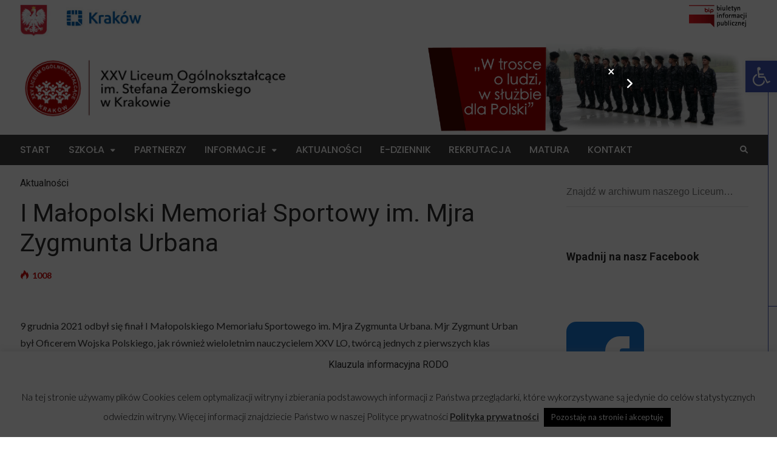

--- FILE ---
content_type: text/html; charset=UTF-8
request_url: https://www.xxvlo.pl/i-malopolski-memorial-im-mjra-zygmunta-urbana/
body_size: 24188
content:
<!DOCTYPE html>
<html lang="pl-PL">

<head>
	<meta charset="UTF-8">
	<meta name="viewport" content="width=device-width, initial-scale=1, maximum-scale=1">
	<meta name="format-detection" content="telephone=no">
	<meta name="theme-color" content="#b01f24">
	<link rel="profile" href="https://gmpg.org/xfn/11">
	<link rel="pingback" href="https://www.xxvlo.pl/xmlrpc.php">


		
	<title>I Małopolski Memoriał Sportowy im. Mjra Zygmunta Urbana &#8211; XXV LO im. Stefana Żeromskiego w Krakowie</title>
<meta name='robots' content='max-image-preview:large' />
<link rel='dns-prefetch' href='//fonts.googleapis.com' />
<link rel='dns-prefetch' href='//use.fontawesome.com' />
<link rel='dns-prefetch' href='//s.w.org' />
<link rel="alternate" type="application/rss+xml" title="XXV LO im. Stefana Żeromskiego w Krakowie &raquo; Kanał z wpisami" href="https://www.xxvlo.pl/feed/" />
<link rel="alternate" type="application/rss+xml" title="XXV LO im. Stefana Żeromskiego w Krakowie &raquo; Kanał z komentarzami" href="https://www.xxvlo.pl/comments/feed/" />
<link rel="alternate" type="application/rss+xml" title="XXV LO im. Stefana Żeromskiego w Krakowie &raquo; I Małopolski Memoriał Sportowy im. Mjra Zygmunta Urbana Kanał z komentarzami" href="https://www.xxvlo.pl/i-malopolski-memorial-im-mjra-zygmunta-urbana/feed/" />
<script type="text/javascript">
window._wpemojiSettings = {"baseUrl":"https:\/\/s.w.org\/images\/core\/emoji\/14.0.0\/72x72\/","ext":".png","svgUrl":"https:\/\/s.w.org\/images\/core\/emoji\/14.0.0\/svg\/","svgExt":".svg","source":{"concatemoji":"https:\/\/www.xxvlo.pl\/wp-includes\/js\/wp-emoji-release.min.js?ver=6.0.11"}};
/*! This file is auto-generated */
!function(e,a,t){var n,r,o,i=a.createElement("canvas"),p=i.getContext&&i.getContext("2d");function s(e,t){var a=String.fromCharCode,e=(p.clearRect(0,0,i.width,i.height),p.fillText(a.apply(this,e),0,0),i.toDataURL());return p.clearRect(0,0,i.width,i.height),p.fillText(a.apply(this,t),0,0),e===i.toDataURL()}function c(e){var t=a.createElement("script");t.src=e,t.defer=t.type="text/javascript",a.getElementsByTagName("head")[0].appendChild(t)}for(o=Array("flag","emoji"),t.supports={everything:!0,everythingExceptFlag:!0},r=0;r<o.length;r++)t.supports[o[r]]=function(e){if(!p||!p.fillText)return!1;switch(p.textBaseline="top",p.font="600 32px Arial",e){case"flag":return s([127987,65039,8205,9895,65039],[127987,65039,8203,9895,65039])?!1:!s([55356,56826,55356,56819],[55356,56826,8203,55356,56819])&&!s([55356,57332,56128,56423,56128,56418,56128,56421,56128,56430,56128,56423,56128,56447],[55356,57332,8203,56128,56423,8203,56128,56418,8203,56128,56421,8203,56128,56430,8203,56128,56423,8203,56128,56447]);case"emoji":return!s([129777,127995,8205,129778,127999],[129777,127995,8203,129778,127999])}return!1}(o[r]),t.supports.everything=t.supports.everything&&t.supports[o[r]],"flag"!==o[r]&&(t.supports.everythingExceptFlag=t.supports.everythingExceptFlag&&t.supports[o[r]]);t.supports.everythingExceptFlag=t.supports.everythingExceptFlag&&!t.supports.flag,t.DOMReady=!1,t.readyCallback=function(){t.DOMReady=!0},t.supports.everything||(n=function(){t.readyCallback()},a.addEventListener?(a.addEventListener("DOMContentLoaded",n,!1),e.addEventListener("load",n,!1)):(e.attachEvent("onload",n),a.attachEvent("onreadystatechange",function(){"complete"===a.readyState&&t.readyCallback()})),(e=t.source||{}).concatemoji?c(e.concatemoji):e.wpemoji&&e.twemoji&&(c(e.twemoji),c(e.wpemoji)))}(window,document,window._wpemojiSettings);
</script>
<style type="text/css">
img.wp-smiley,
img.emoji {
	display: inline !important;
	border: none !important;
	box-shadow: none !important;
	height: 1em !important;
	width: 1em !important;
	margin: 0 0.07em !important;
	vertical-align: -0.1em !important;
	background: none !important;
	padding: 0 !important;
}
</style>
	<link rel='stylesheet' id='ot-google-fonts-css'  href='//fonts.googleapis.com/css?family=Poppins:100,200,regular,500,600,700,800,900%7CMontserrat:100,200,300,500,600,700,900&#038;subset=latin-ext' type='text/css' media='all' />
<link rel='stylesheet' id='wp-block-library-css'  href='https://www.xxvlo.pl/wp-includes/css/dist/block-library/style.min.css?ver=6.0.11' type='text/css' media='all' />
<style id='global-styles-inline-css' type='text/css'>
body{--wp--preset--color--black: #000000;--wp--preset--color--cyan-bluish-gray: #abb8c3;--wp--preset--color--white: #ffffff;--wp--preset--color--pale-pink: #f78da7;--wp--preset--color--vivid-red: #cf2e2e;--wp--preset--color--luminous-vivid-orange: #ff6900;--wp--preset--color--luminous-vivid-amber: #fcb900;--wp--preset--color--light-green-cyan: #7bdcb5;--wp--preset--color--vivid-green-cyan: #00d084;--wp--preset--color--pale-cyan-blue: #8ed1fc;--wp--preset--color--vivid-cyan-blue: #0693e3;--wp--preset--color--vivid-purple: #9b51e0;--wp--preset--gradient--vivid-cyan-blue-to-vivid-purple: linear-gradient(135deg,rgba(6,147,227,1) 0%,rgb(155,81,224) 100%);--wp--preset--gradient--light-green-cyan-to-vivid-green-cyan: linear-gradient(135deg,rgb(122,220,180) 0%,rgb(0,208,130) 100%);--wp--preset--gradient--luminous-vivid-amber-to-luminous-vivid-orange: linear-gradient(135deg,rgba(252,185,0,1) 0%,rgba(255,105,0,1) 100%);--wp--preset--gradient--luminous-vivid-orange-to-vivid-red: linear-gradient(135deg,rgba(255,105,0,1) 0%,rgb(207,46,46) 100%);--wp--preset--gradient--very-light-gray-to-cyan-bluish-gray: linear-gradient(135deg,rgb(238,238,238) 0%,rgb(169,184,195) 100%);--wp--preset--gradient--cool-to-warm-spectrum: linear-gradient(135deg,rgb(74,234,220) 0%,rgb(151,120,209) 20%,rgb(207,42,186) 40%,rgb(238,44,130) 60%,rgb(251,105,98) 80%,rgb(254,248,76) 100%);--wp--preset--gradient--blush-light-purple: linear-gradient(135deg,rgb(255,206,236) 0%,rgb(152,150,240) 100%);--wp--preset--gradient--blush-bordeaux: linear-gradient(135deg,rgb(254,205,165) 0%,rgb(254,45,45) 50%,rgb(107,0,62) 100%);--wp--preset--gradient--luminous-dusk: linear-gradient(135deg,rgb(255,203,112) 0%,rgb(199,81,192) 50%,rgb(65,88,208) 100%);--wp--preset--gradient--pale-ocean: linear-gradient(135deg,rgb(255,245,203) 0%,rgb(182,227,212) 50%,rgb(51,167,181) 100%);--wp--preset--gradient--electric-grass: linear-gradient(135deg,rgb(202,248,128) 0%,rgb(113,206,126) 100%);--wp--preset--gradient--midnight: linear-gradient(135deg,rgb(2,3,129) 0%,rgb(40,116,252) 100%);--wp--preset--duotone--dark-grayscale: url('#wp-duotone-dark-grayscale');--wp--preset--duotone--grayscale: url('#wp-duotone-grayscale');--wp--preset--duotone--purple-yellow: url('#wp-duotone-purple-yellow');--wp--preset--duotone--blue-red: url('#wp-duotone-blue-red');--wp--preset--duotone--midnight: url('#wp-duotone-midnight');--wp--preset--duotone--magenta-yellow: url('#wp-duotone-magenta-yellow');--wp--preset--duotone--purple-green: url('#wp-duotone-purple-green');--wp--preset--duotone--blue-orange: url('#wp-duotone-blue-orange');--wp--preset--font-size--small: 13px;--wp--preset--font-size--medium: 20px;--wp--preset--font-size--large: 36px;--wp--preset--font-size--x-large: 42px;}.has-black-color{color: var(--wp--preset--color--black) !important;}.has-cyan-bluish-gray-color{color: var(--wp--preset--color--cyan-bluish-gray) !important;}.has-white-color{color: var(--wp--preset--color--white) !important;}.has-pale-pink-color{color: var(--wp--preset--color--pale-pink) !important;}.has-vivid-red-color{color: var(--wp--preset--color--vivid-red) !important;}.has-luminous-vivid-orange-color{color: var(--wp--preset--color--luminous-vivid-orange) !important;}.has-luminous-vivid-amber-color{color: var(--wp--preset--color--luminous-vivid-amber) !important;}.has-light-green-cyan-color{color: var(--wp--preset--color--light-green-cyan) !important;}.has-vivid-green-cyan-color{color: var(--wp--preset--color--vivid-green-cyan) !important;}.has-pale-cyan-blue-color{color: var(--wp--preset--color--pale-cyan-blue) !important;}.has-vivid-cyan-blue-color{color: var(--wp--preset--color--vivid-cyan-blue) !important;}.has-vivid-purple-color{color: var(--wp--preset--color--vivid-purple) !important;}.has-black-background-color{background-color: var(--wp--preset--color--black) !important;}.has-cyan-bluish-gray-background-color{background-color: var(--wp--preset--color--cyan-bluish-gray) !important;}.has-white-background-color{background-color: var(--wp--preset--color--white) !important;}.has-pale-pink-background-color{background-color: var(--wp--preset--color--pale-pink) !important;}.has-vivid-red-background-color{background-color: var(--wp--preset--color--vivid-red) !important;}.has-luminous-vivid-orange-background-color{background-color: var(--wp--preset--color--luminous-vivid-orange) !important;}.has-luminous-vivid-amber-background-color{background-color: var(--wp--preset--color--luminous-vivid-amber) !important;}.has-light-green-cyan-background-color{background-color: var(--wp--preset--color--light-green-cyan) !important;}.has-vivid-green-cyan-background-color{background-color: var(--wp--preset--color--vivid-green-cyan) !important;}.has-pale-cyan-blue-background-color{background-color: var(--wp--preset--color--pale-cyan-blue) !important;}.has-vivid-cyan-blue-background-color{background-color: var(--wp--preset--color--vivid-cyan-blue) !important;}.has-vivid-purple-background-color{background-color: var(--wp--preset--color--vivid-purple) !important;}.has-black-border-color{border-color: var(--wp--preset--color--black) !important;}.has-cyan-bluish-gray-border-color{border-color: var(--wp--preset--color--cyan-bluish-gray) !important;}.has-white-border-color{border-color: var(--wp--preset--color--white) !important;}.has-pale-pink-border-color{border-color: var(--wp--preset--color--pale-pink) !important;}.has-vivid-red-border-color{border-color: var(--wp--preset--color--vivid-red) !important;}.has-luminous-vivid-orange-border-color{border-color: var(--wp--preset--color--luminous-vivid-orange) !important;}.has-luminous-vivid-amber-border-color{border-color: var(--wp--preset--color--luminous-vivid-amber) !important;}.has-light-green-cyan-border-color{border-color: var(--wp--preset--color--light-green-cyan) !important;}.has-vivid-green-cyan-border-color{border-color: var(--wp--preset--color--vivid-green-cyan) !important;}.has-pale-cyan-blue-border-color{border-color: var(--wp--preset--color--pale-cyan-blue) !important;}.has-vivid-cyan-blue-border-color{border-color: var(--wp--preset--color--vivid-cyan-blue) !important;}.has-vivid-purple-border-color{border-color: var(--wp--preset--color--vivid-purple) !important;}.has-vivid-cyan-blue-to-vivid-purple-gradient-background{background: var(--wp--preset--gradient--vivid-cyan-blue-to-vivid-purple) !important;}.has-light-green-cyan-to-vivid-green-cyan-gradient-background{background: var(--wp--preset--gradient--light-green-cyan-to-vivid-green-cyan) !important;}.has-luminous-vivid-amber-to-luminous-vivid-orange-gradient-background{background: var(--wp--preset--gradient--luminous-vivid-amber-to-luminous-vivid-orange) !important;}.has-luminous-vivid-orange-to-vivid-red-gradient-background{background: var(--wp--preset--gradient--luminous-vivid-orange-to-vivid-red) !important;}.has-very-light-gray-to-cyan-bluish-gray-gradient-background{background: var(--wp--preset--gradient--very-light-gray-to-cyan-bluish-gray) !important;}.has-cool-to-warm-spectrum-gradient-background{background: var(--wp--preset--gradient--cool-to-warm-spectrum) !important;}.has-blush-light-purple-gradient-background{background: var(--wp--preset--gradient--blush-light-purple) !important;}.has-blush-bordeaux-gradient-background{background: var(--wp--preset--gradient--blush-bordeaux) !important;}.has-luminous-dusk-gradient-background{background: var(--wp--preset--gradient--luminous-dusk) !important;}.has-pale-ocean-gradient-background{background: var(--wp--preset--gradient--pale-ocean) !important;}.has-electric-grass-gradient-background{background: var(--wp--preset--gradient--electric-grass) !important;}.has-midnight-gradient-background{background: var(--wp--preset--gradient--midnight) !important;}.has-small-font-size{font-size: var(--wp--preset--font-size--small) !important;}.has-medium-font-size{font-size: var(--wp--preset--font-size--medium) !important;}.has-large-font-size{font-size: var(--wp--preset--font-size--large) !important;}.has-x-large-font-size{font-size: var(--wp--preset--font-size--x-large) !important;}
</style>
<link rel='stylesheet' id='contact-form-7-css'  href='https://www.xxvlo.pl/wp-content/plugins/contact-form-7/includes/css/styles.css?ver=5.7.5.1' type='text/css' media='all' />
<link rel='stylesheet' id='cookie-law-info-css'  href='https://www.xxvlo.pl/wp-content/plugins/cookie-law-info/legacy/public/css/cookie-law-info-public.css?ver=3.2.0' type='text/css' media='all' />
<link rel='stylesheet' id='cookie-law-info-gdpr-css'  href='https://www.xxvlo.pl/wp-content/plugins/cookie-law-info/legacy/public/css/cookie-law-info-gdpr.css?ver=3.2.0' type='text/css' media='all' />
<link rel='stylesheet' id='responsive-lightbox-swipebox-css'  href='https://www.xxvlo.pl/wp-content/plugins/responsive-lightbox/assets/swipebox/swipebox.min.css?ver=2.4.6' type='text/css' media='all' />
<link rel='stylesheet' id='js_composer_front-css'  href='https://www.xxvlo.pl/wp-content/plugins/js_composer/assets/css/js_composer.min.css?ver=6.9.0' type='text/css' media='all' />
<link rel='stylesheet' id='core-extend-css'  href='https://www.xxvlo.pl/wp-content/plugins/core-extend/assets/css/core-extend.css?ver=6.0.11' type='text/css' media='all' />
<link rel='stylesheet' id='mnky_main-css'  href='https://www.xxvlo.pl/wp-content/themes/bitz/style.css?ver=6.0.11' type='text/css' media='all' />
<style id='mnky_main-inline-css' type='text/css'>
		input[type='submit'], button, #wp-calendar #today, .pricing-box .plan-badge, .scrollToTop, .mm-header, .widget-area .widget .tagcloud a:hover, .page-links span, .page-links a:hover span, .pagination span.current, .pagination a:hover, blockquote.box-left, blockquote.box-right, blockquote.callout, #navigation-wrapper, #navigation-container, #navigation-inner, .article-labels span, .rating-bar-value, #site-navigation ul li.megamenu ul li.menu-label a, #mobile-site-navigation .mobile-menu-header{background-color:#b01f24;}	::selection{background-color:#b01f24;}::-moz-selection{background-color:#b01f24;}#secondary-navigation-wrapper{background-color:rgba(176,31,36,0.98);}.header-search .searchform-wrapper {background-color:rgba(176,31,36,0.9);}		.themecolor_txt, a, a:hover, span.required,  blockquote.center p, #comments .comment-reply-link:hover,#comments .comment-meta a:hover, .vc_toggle_default .vc_toggle_title .vc_toggle_icon:after, .entry-header .entry-meta a:hover, #comments p.comment-notes:before, p.logged-in-as:before, p.must-log-in:before, .sticky .post-preview:after, .separator_w_icon i, .format-chat p:nth-child(odd):before,.author .author-info a, #comments .comment-navigation a:hover, .pagination a.next:hover, .pagination a.prev:hover, .footer-sidebar a:hover, .footer-sidebar .widget_nav_menu ul li.current-menu-item a:hover, .team_member_position, .heading_wrapper .heading_subtitle:after, .testimonials-slider .flex-control-paging li a.flex-active:after, .wpb_tour .wpb_tabs_nav li.ui-tabs-active a, .wpb_tour .wpb_tabs_nav li a:hover, .wpb_accordion .wpb_accordion_wrapper .wpb_accordion_header a:hover, .wpb_accordion .wpb_accordion_wrapper .wpb_accordion_header.ui-accordion-header-active a, #site-navigation .mnky-menu-posts .menu-post-container a:hover h6, .mnky-related-posts .related-post-container a:hover h6, .mnky-posts .mp-title a:hover, .mp-author a:hover, .entry-meta-blog .meta-author:hover, .archive-layout .entry-category a:hover, .mp-category a:hover, .rating_aspect_value .rating-value, .rating_summary_value, #mobile-site-navigation ul > li > a:hover, .woocommerce-MyAccount-navigation ul li.is-active a {color:#b01f24;}					input[type='submit'], #comments .comment-reply-link:hover, input:focus,textarea:focus, blockquote.border p, blockquote.bold:after, .rating-bar-value:after, .woocommerce-MyAccount-navigation ul li.is-active {border-color:#b01f24;} 	#main, #site-header #header-container, #top-bar, #mobile-site-header, #container, .inner, li.megamenu-tabs .submenu-content, #navigation-inner, .page-header h1, .page-header p, .header-search .search-input, #wrapper .author {max-width:1200px; }#site-navigation ul li.megamenu > ul, #site-navigation ul li.megamenu-tabs > ul.sub-menu {width:1200px; left: calc(50% - 600px);}@media only screen and (max-width : 1200px){ #site-navigation ul li.megamenu > ul, #site-navigation ul li.megamenu-tabs > ul.sub-menu {width:100%; left:0px;} }#header-container{padding-top:0px;}#header-container{padding-bottom:0px;}#top-bar-wrapper{background:#ffffff}#top-bar-wrapper, #top-bar-wrapper a, #top-bar ul li ul li a:after{color:#ffffff}#top-bar-wrapper a:hover{color:#ffffff}#navigation-wrapper, #navigation-container, #navigation-inner, #menu-sidebar{height:50px;}#site-navigation ul li a, #site-utility .search_button, #menu-sidebar .widget-container, .secondary-menu-toggle, .secondary-menu-toggle i, #site-utility .header_cart_link{line-height:50px;}.header-style-2 #site-logo img, .header-style-6 #site-logo img{max-height:50px;}#navigation-wrapper, #navigation-container, #navigation-inner{background-color:#3d3d3d;}#secondary-navigation-wrapper{background-color:rgba(61,61,61,0.98);}.header-search .searchform-wrapper {background-color:rgba(61,61,61,0.9);}#site-navigation ul li a {font-size:16px}#site-navigation ul li a, #site-utility .search_button, #site-navigation .header_cart_button, .toggle-mobile-menu i, #site-utility .header_cart_link i, .secondary-menu-toggle, #secondary-menu-sidebar .widget-title, #secondary-menu-sidebar ul li, #secondary-menu-sidebar ul ul li a, #secondary-menu-sidebar ul ul li a, .secondary-navigation-close, #secondary-navigation a, .header-search .search-input {color:#ffffff}#secondary-menu-sidebar .secondary-menu-widget-area {border-color:#ffffff}.header-style-1 #site-navigation, .header-style-2 #site-navigation, .header-style-3 #site-navigation{margin-left:-15px;}#site-navigation ul li ul li a:hover, #site-navigation ul li ul li.current-menu-item > a,.single-post #site-navigation ul li ul li.current_page_parent > a, #site-navigation ul li ul li.current-menu-ancestor > a {background-color:#f7f7f7}#site-navigation ul li ul li a, #site-navigation ul li ul li a:hover {color:#777777}#site-navigation ul li ul li a:hover {color:#777777}#site-navigation ul li.megamenu ul li ul li a:hover, #site-navigation ul li.megamenu ul li.current-menu-item > a, #site-navigation ul li.megamenu-tabs .submenu-content .tabs-nav li:hover > a, #site-navigation ul li.megamenu-tabs .submenu-content .tabs-nav li.nav-active a  {color:#b01f24;}#site-navigation ul li.megamenu > ul > li > a, #site-navigation ul li.megamenu > ul > li > a:hover{color:#444444 !important}#site-logo {margin-top:20px}#site-logo img.retina-logo{width:450px; height:;}#mobile-site-header #site-logo img.retina-logo{width:200px; height:;}input[type='submit']:hover, button:hover {background-color:#2b2b2b}input[type='submit'], button, input[type='submit']:active, button:active {color:#ffffff}.entry-header .entry-meta, .entry-header .entry-meta a {color:#444444}.page-sidebar .widget{color:#454545}.views-low{color:#c4c4c4}.views-mid{color:#dd9933}.views-hot{color:#CB0404}body{color:#333333; font-size:16px}#content h4.wpb_toggle, .mp-author a, .entry-meta-blog .meta-author {color:#333333;}#site-navigation{font-family: "Poppins";font-weight:800;letter-spacing:-0.01em;}.single .entry-content{font-size:16px}h1{font-size:30px}h2{font-size:24px}h3{font-size:20px}h4{font-size:18px}h5{font-size:16px}h6{font-size:13px}h1, h2, h3, h4, h5, h6, h1 a, h2 a, h3 a, h4 a, h5 a, h6 a {color:#2b2b2b}.footer-sidebar{background-image: url(https://www.xxvlo.pl/wp-content/uploads/2019/08/footer.jpg); background-repeat:no-repeat; background-position:center center; background-attachment:scroll; background-size:cover}.footer-sidebar .widget{color:#ffffff}.footer-sidebar a{color:#ffffff}.footer-sidebar a:hover, .footer-sidebar .widget_nav_menu ul li.current-menu-item a:hover {color:#e2e2e2}.footer-sidebar .widget .widget-title{color:#eaeaea}.material-shadow, .mpg-layout-1, .mp-image { box-shadow: 0 3px 6px rgba(0,0,0,0.16), 0 3px 6px rgba(0,0,0,0.23);}.mp-layout-1 .mp-container .mp-content {  box-shadow: 0 1px 3px rgba(0,0,0,0.12), 0 1px 2px rgba(0,0,0,0.24);  transition: all 0.3s cubic-bezier(.25,.8,.25,1);}.mp-layout-1 .mp-container .mp-content:hover {  box-shadow: 0 14px 28px rgba(0,0,0,0.25), 0 10px 10px rgba(0,0,0,0.22);}.niezbednik{color:#fff;}.post-preview{ box-shadow: 0 3px 6px rgba(0,0,0,0.16), 0 3px 6px rgba(0,0,0,0.23);}#main{padding-top:20px;}
</style>
<link rel='stylesheet' id='mnky_post-icons-css'  href='https://www.xxvlo.pl/wp-content/themes/bitz/css/post-icons.css?ver=1' type='text/css' media='all' />
<link rel='stylesheet' id='vc_font_awesome_5_shims-css'  href='https://www.xxvlo.pl/wp-content/plugins/js_composer/assets/lib/bower/font-awesome/css/v4-shims.min.css?ver=6.9.0' type='text/css' media='all' />
<link rel='stylesheet' id='vc_font_awesome_5-css'  href='https://www.xxvlo.pl/wp-content/plugins/js_composer/assets/lib/bower/font-awesome/css/all.min.css?ver=6.9.0' type='text/css' media='all' />
<link rel='stylesheet' id='mnky_google-font-lato-css'  href='https://fonts.googleapis.com/css?family=Lato:400,300,700,900' type='text/css' media='all' />
<link rel='stylesheet' id='mnky_google-font-roboto-css'  href='https://fonts.googleapis.com/css?family=Roboto:400,300,500,700,900' type='text/css' media='all' />
<link rel='stylesheet' id='pojo-a11y-css'  href='https://www.xxvlo.pl/wp-content/plugins/pojo-accessibility/assets/css/style.min.css?ver=1.0.0' type='text/css' media='all' />
<link rel='stylesheet' id='font-awesome-official-css'  href='https://use.fontawesome.com/releases/v6.1.2/css/all.css' type='text/css' media='all' integrity="sha384-fZCoUih8XsaUZnNDOiLqnby1tMJ0sE7oBbNk2Xxf5x8Z4SvNQ9j83vFMa/erbVrV" crossorigin="anonymous" />
<link rel='stylesheet' id='popup-maker-site-css'  href='//www.xxvlo.pl/wp-content/uploads/pum/pum-site-styles.css?generated=1766165868&#038;ver=1.18.2' type='text/css' media='all' />
<link rel='stylesheet' id='font-awesome-official-v4shim-css'  href='https://use.fontawesome.com/releases/v6.1.2/css/v4-shims.css' type='text/css' media='all' integrity="sha384-iW7MVRJO9Fj06GFbRcMqdZBcVQhjBWlVXUjtY7XCppA+DZUoHBQ7B8VB+EjXUkPV" crossorigin="anonymous" />
<script type='text/javascript' src='https://www.xxvlo.pl/wp-includes/js/jquery/jquery.min.js?ver=3.6.0' id='jquery-core-js'></script>
<script type='text/javascript' src='https://www.xxvlo.pl/wp-includes/js/jquery/jquery-migrate.min.js?ver=3.3.2' id='jquery-migrate-js'></script>
<script type='text/javascript' id='cookie-law-info-js-extra'>
/* <![CDATA[ */
var Cli_Data = {"nn_cookie_ids":[],"cookielist":[],"non_necessary_cookies":[],"ccpaEnabled":"","ccpaRegionBased":"","ccpaBarEnabled":"","strictlyEnabled":["necessary","obligatoire"],"ccpaType":"gdpr","js_blocking":"","custom_integration":"","triggerDomRefresh":"","secure_cookies":""};
var cli_cookiebar_settings = {"animate_speed_hide":"500","animate_speed_show":"500","background":"#FFF","border":"#b1a6a6c2","border_on":"","button_1_button_colour":"#000","button_1_button_hover":"#000000","button_1_link_colour":"#fff","button_1_as_button":"1","button_1_new_win":"","button_2_button_colour":"#333","button_2_button_hover":"#292929","button_2_link_colour":"#444","button_2_as_button":"","button_2_hidebar":"","button_3_button_colour":"#000","button_3_button_hover":"#000000","button_3_link_colour":"#fff","button_3_as_button":"1","button_3_new_win":"","button_4_button_colour":"#000","button_4_button_hover":"#000000","button_4_link_colour":"#62a329","button_4_as_button":"","button_7_button_colour":"#61a229","button_7_button_hover":"#4e8221","button_7_link_colour":"#fff","button_7_as_button":"1","button_7_new_win":"","font_family":"inherit","header_fix":"","notify_animate_hide":"1","notify_animate_show":"","notify_div_id":"#cookie-law-info-bar","notify_position_horizontal":"right","notify_position_vertical":"bottom","scroll_close":"","scroll_close_reload":"","accept_close_reload":"","reject_close_reload":"","showagain_tab":"1","showagain_background":"#fff","showagain_border":"#000","showagain_div_id":"#cookie-law-info-again","showagain_x_position":"100px","text":"#000","show_once_yn":"","show_once":"10000","logging_on":"","as_popup":"","popup_overlay":"1","bar_heading_text":"Klauzula informacyjna RODO","cookie_bar_as":"banner","popup_showagain_position":"bottom-right","widget_position":"left"};
var log_object = {"ajax_url":"https:\/\/www.xxvlo.pl\/wp-admin\/admin-ajax.php"};
/* ]]> */
</script>
<script type='text/javascript' src='https://www.xxvlo.pl/wp-content/plugins/cookie-law-info/legacy/public/js/cookie-law-info-public.js?ver=3.2.0' id='cookie-law-info-js'></script>
<script type='text/javascript' src='https://www.xxvlo.pl/wp-content/plugins/responsive-lightbox/assets/swipebox/jquery.swipebox.min.js?ver=2.4.6' id='responsive-lightbox-swipebox-js'></script>
<script type='text/javascript' src='https://www.xxvlo.pl/wp-includes/js/underscore.min.js?ver=1.13.3' id='underscore-js'></script>
<script type='text/javascript' src='https://www.xxvlo.pl/wp-content/plugins/responsive-lightbox/assets/infinitescroll/infinite-scroll.pkgd.min.js?ver=6.0.11' id='responsive-lightbox-infinite-scroll-js'></script>
<script type='text/javascript' id='responsive-lightbox-js-before'>
var rlArgs = {"script":"swipebox","selector":"lightbox, img.size-medium","customEvents":"","activeGalleries":true,"animation":false,"hideCloseButtonOnMobile":false,"removeBarsOnMobile":false,"hideBars":true,"hideBarsDelay":5000,"videoMaxWidth":1080,"useSVG":false,"loopAtEnd":true,"woocommerce_gallery":false,"ajaxurl":"https:\/\/www.xxvlo.pl\/wp-admin\/admin-ajax.php","nonce":"3cbc4de5f7","preview":false,"postId":3179,"scriptExtension":false};
</script>
<script type='text/javascript' src='https://www.xxvlo.pl/wp-content/plugins/responsive-lightbox/js/front.js?ver=2.4.6' id='responsive-lightbox-js'></script>
<link rel="https://api.w.org/" href="https://www.xxvlo.pl/wp-json/" /><link rel="alternate" type="application/json" href="https://www.xxvlo.pl/wp-json/wp/v2/posts/3179" /><link rel="EditURI" type="application/rsd+xml" title="RSD" href="https://www.xxvlo.pl/xmlrpc.php?rsd" />
<link rel="wlwmanifest" type="application/wlwmanifest+xml" href="https://www.xxvlo.pl/wp-includes/wlwmanifest.xml" /> 
<meta name="generator" content="WordPress 6.0.11" />
<link rel="canonical" href="https://www.xxvlo.pl/i-malopolski-memorial-im-mjra-zygmunta-urbana/" />
<link rel='shortlink' href='https://www.xxvlo.pl/?p=3179' />
<link rel="alternate" type="application/json+oembed" href="https://www.xxvlo.pl/wp-json/oembed/1.0/embed?url=https%3A%2F%2Fwww.xxvlo.pl%2Fi-malopolski-memorial-im-mjra-zygmunta-urbana%2F" />
<link rel="alternate" type="text/xml+oembed" href="https://www.xxvlo.pl/wp-json/oembed/1.0/embed?url=https%3A%2F%2Fwww.xxvlo.pl%2Fi-malopolski-memorial-im-mjra-zygmunta-urbana%2F&#038;format=xml" />
<style type="text/css">
#pojo-a11y-toolbar .pojo-a11y-toolbar-toggle a{ background-color: #4054b2;	color: #ffffff;}
#pojo-a11y-toolbar .pojo-a11y-toolbar-overlay, #pojo-a11y-toolbar .pojo-a11y-toolbar-overlay ul.pojo-a11y-toolbar-items.pojo-a11y-links{ border-color: #4054b2;}
body.pojo-a11y-focusable a:focus{ outline-style: solid !important;	outline-width: 1px !important;	outline-color: #ffffff !important;}
#pojo-a11y-toolbar{ top: 100px !important;}
#pojo-a11y-toolbar .pojo-a11y-toolbar-overlay{ background-color: #ffffff;}
#pojo-a11y-toolbar .pojo-a11y-toolbar-overlay ul.pojo-a11y-toolbar-items li.pojo-a11y-toolbar-item a, #pojo-a11y-toolbar .pojo-a11y-toolbar-overlay p.pojo-a11y-toolbar-title{ color: #333333;}
#pojo-a11y-toolbar .pojo-a11y-toolbar-overlay ul.pojo-a11y-toolbar-items li.pojo-a11y-toolbar-item a.active{ background-color: #4054b2;	color: #ffffff;}
@media (max-width: 767px) { #pojo-a11y-toolbar { top: 70px !important; } }</style><meta name="generator" content="Powered by WPBakery Page Builder - drag and drop page builder for WordPress."/>
<meta name="generator" content="Powered by Slider Revolution 6.5.31 - responsive, Mobile-Friendly Slider Plugin for WordPress with comfortable drag and drop interface." />
<link rel="icon" href="https://www.xxvlo.pl/wp-content/uploads/2019/08/cropped-liceum_logo_retina-32x32.png" sizes="32x32" />
<link rel="icon" href="https://www.xxvlo.pl/wp-content/uploads/2019/08/cropped-liceum_logo_retina-192x192.png" sizes="192x192" />
<link rel="apple-touch-icon" href="https://www.xxvlo.pl/wp-content/uploads/2019/08/cropped-liceum_logo_retina-180x180.png" />
<meta name="msapplication-TileImage" content="https://www.xxvlo.pl/wp-content/uploads/2019/08/cropped-liceum_logo_retina-270x270.png" />
<script>function setREVStartSize(e){
			//window.requestAnimationFrame(function() {
				window.RSIW = window.RSIW===undefined ? window.innerWidth : window.RSIW;
				window.RSIH = window.RSIH===undefined ? window.innerHeight : window.RSIH;
				try {
					var pw = document.getElementById(e.c).parentNode.offsetWidth,
						newh;
					pw = pw===0 || isNaN(pw) || (e.l=="fullwidth" || e.layout=="fullwidth") ? window.RSIW : pw;
					e.tabw = e.tabw===undefined ? 0 : parseInt(e.tabw);
					e.thumbw = e.thumbw===undefined ? 0 : parseInt(e.thumbw);
					e.tabh = e.tabh===undefined ? 0 : parseInt(e.tabh);
					e.thumbh = e.thumbh===undefined ? 0 : parseInt(e.thumbh);
					e.tabhide = e.tabhide===undefined ? 0 : parseInt(e.tabhide);
					e.thumbhide = e.thumbhide===undefined ? 0 : parseInt(e.thumbhide);
					e.mh = e.mh===undefined || e.mh=="" || e.mh==="auto" ? 0 : parseInt(e.mh,0);
					if(e.layout==="fullscreen" || e.l==="fullscreen")
						newh = Math.max(e.mh,window.RSIH);
					else{
						e.gw = Array.isArray(e.gw) ? e.gw : [e.gw];
						for (var i in e.rl) if (e.gw[i]===undefined || e.gw[i]===0) e.gw[i] = e.gw[i-1];
						e.gh = e.el===undefined || e.el==="" || (Array.isArray(e.el) && e.el.length==0)? e.gh : e.el;
						e.gh = Array.isArray(e.gh) ? e.gh : [e.gh];
						for (var i in e.rl) if (e.gh[i]===undefined || e.gh[i]===0) e.gh[i] = e.gh[i-1];
											
						var nl = new Array(e.rl.length),
							ix = 0,
							sl;
						e.tabw = e.tabhide>=pw ? 0 : e.tabw;
						e.thumbw = e.thumbhide>=pw ? 0 : e.thumbw;
						e.tabh = e.tabhide>=pw ? 0 : e.tabh;
						e.thumbh = e.thumbhide>=pw ? 0 : e.thumbh;
						for (var i in e.rl) nl[i] = e.rl[i]<window.RSIW ? 0 : e.rl[i];
						sl = nl[0];
						for (var i in nl) if (sl>nl[i] && nl[i]>0) { sl = nl[i]; ix=i;}
						var m = pw>(e.gw[ix]+e.tabw+e.thumbw) ? 1 : (pw-(e.tabw+e.thumbw)) / (e.gw[ix]);
						newh =  (e.gh[ix] * m) + (e.tabh + e.thumbh);
					}
					var el = document.getElementById(e.c);
					if (el!==null && el) el.style.height = newh+"px";
					el = document.getElementById(e.c+"_wrapper");
					if (el!==null && el) {
						el.style.height = newh+"px";
						el.style.display = "block";
					}
				} catch(e){
					console.log("Failure at Presize of Slider:" + e)
				}
			//});
		  };</script>
		<style type="text/css" id="wp-custom-css">
			.post-preview img {
	display:none;
}

.rl-basicgrid-gallery {
	margin-top: 65px;
}		</style>
		<noscript><style> .wpb_animate_when_almost_visible { opacity: 1; }</style></noscript><style id="wpforms-css-vars-root">
				:root {
					--wpforms-field-border-radius: 3px;
--wpforms-field-border-style: solid;
--wpforms-field-border-size: 1px;
--wpforms-field-background-color: #ffffff;
--wpforms-field-border-color: rgba( 0, 0, 0, 0.25 );
--wpforms-field-border-color-spare: rgba( 0, 0, 0, 0.25 );
--wpforms-field-text-color: rgba( 0, 0, 0, 0.7 );
--wpforms-field-menu-color: #ffffff;
--wpforms-label-color: rgba( 0, 0, 0, 0.85 );
--wpforms-label-sublabel-color: rgba( 0, 0, 0, 0.55 );
--wpforms-label-error-color: #d63637;
--wpforms-button-border-radius: 3px;
--wpforms-button-border-style: none;
--wpforms-button-border-size: 1px;
--wpforms-button-background-color: #066aab;
--wpforms-button-border-color: #066aab;
--wpforms-button-text-color: #ffffff;
--wpforms-page-break-color: #066aab;
--wpforms-background-image: none;
--wpforms-background-position: center center;
--wpforms-background-repeat: no-repeat;
--wpforms-background-size: cover;
--wpforms-background-width: 100px;
--wpforms-background-height: 100px;
--wpforms-background-color: rgba( 0, 0, 0, 0 );
--wpforms-background-url: none;
--wpforms-container-padding: 0px;
--wpforms-container-border-style: none;
--wpforms-container-border-width: 1px;
--wpforms-container-border-color: #000000;
--wpforms-container-border-radius: 3px;
--wpforms-field-size-input-height: 43px;
--wpforms-field-size-input-spacing: 15px;
--wpforms-field-size-font-size: 16px;
--wpforms-field-size-line-height: 19px;
--wpforms-field-size-padding-h: 14px;
--wpforms-field-size-checkbox-size: 16px;
--wpforms-field-size-sublabel-spacing: 5px;
--wpforms-field-size-icon-size: 1;
--wpforms-label-size-font-size: 16px;
--wpforms-label-size-line-height: 19px;
--wpforms-label-size-sublabel-font-size: 14px;
--wpforms-label-size-sublabel-line-height: 17px;
--wpforms-button-size-font-size: 17px;
--wpforms-button-size-height: 41px;
--wpforms-button-size-padding-h: 15px;
--wpforms-button-size-margin-top: 10px;
--wpforms-container-shadow-size-box-shadow: none;

				}
			</style>	
	<!-- Global site tag (gtag.js) - Google Analytics -->
<script async src="https://www.googletagmanager.com/gtag/js?id=G-QBM91FXMYB"></script>
<script>
  window.dataLayer = window.dataLayer || [];
  function gtag(){dataLayer.push(arguments);}
  gtag('js', new Date());

  gtag('config', 'G-QBM91FXMYB');
</script>
	
</head>
	
	
<body data-rsssl=1 class="post-template-default single single-post postid-3179 single-format-standard sticky-sidebar wpb-js-composer js-comp-ver-6.9.0 vc_responsive" id="site-body" itemscope itemtype="http://schema.org/WebPage">
	<div id="wrapper">
		


	<div id="top-bar-wrapper" class="clearfix">
		<div id="top-bar" itemscope itemtype="http://schema.org/WPSideBar">
		
							<div id="topleft-widget-area">
					<ul>
						<li id="custom_html-6" class="widget_text widget-container widget_custom_html"><div class="textwidget custom-html-widget"><div class="krakow_logo"><img src="https://www.xxvlo.pl/wp-content/uploads/2019/08/header_reverse-1.jpg" width="200px" alt="Kraków"></div></div></li>					</ul>
				</div>
				
			
							<div id="topright-widget-area" class="clearfix">
					<ul>
						<li id="custom_html-7" class="widget_text widget-container widget_custom_html"><div class="textwidget custom-html-widget"><div class="bip"><a href="https://bip.krakow.pl/?bip_id=626"><img src="https://www.xxvlo.pl/wp-content/uploads/2019/08/bip.png" width="100px" alt="Biuletyn Informacji Publicznej"></a></div></div></li>					</ul>
				</div>
				

		</div>
	</div>
	
	
		
			


	
<header id="mobile-site-header" class="mobile-header">
<div id="mobile-site-logo">
<a href="https://www.xxvlo.pl/">
				<img src="https://www.xxvlo.pl/wp-content/uploads/2019/08/liceum_logo_new.png" width="200" height="" alt="XXV LO im. Stefana Żeromskiego w Krakowie" class="default-logo" />
				<img src="https://www.xxvlo.pl/wp-content/uploads/2019/08/liceum_logo_retina.png" width="200" height="" alt="XXV LO im. Stefana Żeromskiego w Krakowie" class="retina-logo" />
			</a></div>		
<a href="#mobile-site-navigation" class="toggle-mobile-menu"><i class="fa fa-bars"></i></a>	
</header>	
	

		
	<header id="site-header" class="header-style-1" itemscope itemtype="http://schema.org/WPHeader">
		<div id="header-wrapper">
			<div id="header-container" class="clearfix">
				<div id="site-logo">
					<a href="https://www.xxvlo.pl/">
				<img src="https://www.xxvlo.pl/wp-content/uploads/2019/08/liceum_logo_new.png" width="450" height="" alt="XXV LO im. Stefana Żeromskiego w Krakowie" class="default-logo" />
				<img src="https://www.xxvlo.pl/wp-content/uploads/2019/08/liceum_logo_retina.png" width="450" height="" alt="XXV LO im. Stefana Żeromskiego w Krakowie" class="retina-logo" />
			</a>				</div>			

				<div id="header-sidebar" class="clearfix">

					<ul class="header-widget-area">
					<li id="text-2" class="widget-container widget_text">			<div class="textwidget"><aside itemscope itemtype="https://schema.org/WPAdBlock" class="site-commerc" ><div class="commercial responsive-hide" style="max-width:600px;max-height:none;margin:0 auto;"><img class="commerc-img" width=800px height=150px src="https://www.xxvlo.pl/wp-content/uploads/2019/08/header_napis.png" alt="" itemprop="image"></div><div class="commercial responsive-show" style="width:400pxpx;margin:0 auto;"></div></aside>
</div>
		</li>			</ul>
			

</div>
			</div><!-- #header-container -->
		</div><!-- #header-wrapper -->	
	</header><!-- #site-header -->

	<div id="navigation-wrapper" class="header-style-1">
		<div id="navigation-container">
			<div id="navigation-inner" class="clearfix">
				
				<nav id="site-navigation" itemscope itemtype="http://schema.org/SiteNavigationElement">
					<div class="menu-container"><ul id="menu-liceum_menu" class="menu"><li id="menu-item-610" class="menu-item menu-item-type-post_type menu-item-object-page menu-item-home menu-item-610"><a href="https://www.xxvlo.pl/">Start</a></li>
<li id="menu-item-13" class="menu-item menu-item-type-custom menu-item-object-custom menu-item-has-children menu-item-13"><a>Szkoła</a>
<ul class="sub-menu">
	<li id="menu-item-215" class="menu-item menu-item-type-post_type menu-item-object-page menu-item-215"><a href="https://www.xxvlo.pl/xxv-lo-w-krakowie/">XXV LO w Krakowie</a></li>
	<li id="menu-item-263" class="menu-item menu-item-type-post_type menu-item-object-page menu-item-263"><a href="https://www.xxvlo.pl/kadra/">Kadra</a></li>
	<li id="menu-item-5802" class="menu-item menu-item-type-post_type menu-item-object-page menu-item-5802"><a href="https://www.xxvlo.pl/zamowienia-publiczne-2/">Zamówienia publiczne</a></li>
	<li id="menu-item-277" class="menu-item menu-item-type-post_type menu-item-object-page menu-item-277"><a href="https://www.xxvlo.pl/sukcesy-i-certyfikaty/">Sukcesy i Certyfikaty</a></li>
	<li id="menu-item-2539" class="menu-item menu-item-type-post_type menu-item-object-page menu-item-2539"><a href="https://www.xxvlo.pl/zamowienia-publiczne/">Zamówienia publiczne archiwalne</a></li>
</ul>
</li>
<li id="menu-item-313" class="menu-item menu-item-type-post_type menu-item-object-page menu-item-313"><a href="https://www.xxvlo.pl/partnerzy/">Partnerzy</a></li>
<li id="menu-item-314" class="menu-item menu-item-type-custom menu-item-object-custom menu-item-has-children menu-item-314"><a>Informacje</a>
<ul class="sub-menu">
	<li id="menu-item-321" class="menu-item menu-item-type-post_type menu-item-object-page menu-item-321"><a href="https://www.xxvlo.pl/statut/">Statut</a></li>
	<li id="menu-item-346" class="menu-item menu-item-type-post_type menu-item-object-page menu-item-346"><a href="https://www.xxvlo.pl/regulaminy-i-programy/">Regulaminy, procedury, programy</a></li>
	<li id="menu-item-368" class="menu-item menu-item-type-post_type menu-item-object-page menu-item-368"><a href="https://www.xxvlo.pl/podreczniki/">Podręczniki</a></li>
	<li id="menu-item-742" class="menu-item menu-item-type-post_type menu-item-object-page menu-item-742"><a href="https://www.xxvlo.pl/wymagania-edukacyjne/">Wymagania edukacyjne</a></li>
	<li id="menu-item-5605" class="menu-item menu-item-type-custom menu-item-object-custom menu-item-has-children menu-item-5605"><a>Biblioteka</a>
	<ul class="sub-menu">
		<li id="menu-item-5734" class="menu-item menu-item-type-post_type menu-item-object-page menu-item-5734"><a href="https://www.xxvlo.pl/biblioteka/godziny-pracy/">GODZINY PRACY</a></li>
		<li id="menu-item-5738" class="menu-item menu-item-type-post_type menu-item-object-page menu-item-5738"><a href="https://www.xxvlo.pl/biblioteka/regulamin-biblioteki/">REGULAMIN BIBLIOTEKI</a></li>
		<li id="menu-item-5741" class="menu-item menu-item-type-post_type menu-item-object-page menu-item-5741"><a href="https://www.xxvlo.pl/biblioteka/lista-lektur/">LISTA LEKTUR</a></li>
		<li id="menu-item-5747" class="menu-item menu-item-type-post_type menu-item-object-page menu-item-5747"><a href="https://www.xxvlo.pl/biblioteka/wydarzenia-i-inicjatywy/">WYDARZENIA I INICJATYWY</a></li>
		<li id="menu-item-5746" class="menu-item menu-item-type-post_type menu-item-object-page menu-item-5746"><a href="https://www.xxvlo.pl/biblioteka/ciekawostki/">CIEKAWOSTKI</a></li>
	</ul>
</li>
	<li id="menu-item-1682" class="menu-item menu-item-type-post_type menu-item-object-page menu-item-1682"><a href="https://www.xxvlo.pl/covid19/">Zasady postępowania w trakcie trwania pandemii COVID-19</a></li>
	<li id="menu-item-355" class="menu-item menu-item-type-post_type menu-item-object-page menu-item-355"><a href="https://www.xxvlo.pl/organizacja-roku-szkolnego/">Organizacja Roku Szkolnego</a></li>
</ul>
</li>
<li id="menu-item-88" class="menu-item menu-item-type-post_type menu-item-object-page current_page_parent menu-item-88"><a href="https://www.xxvlo.pl/aktualnosci/">Aktualności</a></li>
<li id="menu-item-683" class="menu-item menu-item-type-custom menu-item-object-custom menu-item-683"><a href="https://portal.librus.pl/szkola/synergia/loguj">E-Dziennik</a></li>
<li id="menu-item-123" class="menu-item menu-item-type-post_type menu-item-object-page menu-item-123"><a href="https://www.xxvlo.pl/rekrutacja/">Rekrutacja</a></li>
<li id="menu-item-358" class="menu-item menu-item-type-post_type menu-item-object-page menu-item-358"><a href="https://www.xxvlo.pl/zasady-przeprowadzania-egzaminow-maturalnych/">Matura</a></li>
<li id="menu-item-118" class="menu-item menu-item-type-post_type menu-item-object-page menu-item-118"><a href="https://www.xxvlo.pl/kontakt/">Kontakt</a></li>
</ul></div>				</nav><!-- #site-navigation -->
								
				<div id="site-utility">
																
											<button id="trigger-header-search" class="search_button" type="button">
							<i class="fa fa-search"></i>
						</button>
											
					
				</div>
									
									<div class="header-search">
							<div class="searchform-wrapper">
		<form method="get" class="searchform" action="https://www.xxvlo.pl/">
			<input onfocus="this.value=''" onblur="this.value='Znajdź w archiwum naszego Liceum…'" type="text" value="Znajdź w archiwum naszego Liceum…" name="s" class="search-input" />
		</form>
	</div>					</div>
										
			</div><!-- #navigation-inner -->
		</div><!-- #navigation-container -->
	</div><!-- #navigation-wrapper -->
		
	
		

	
		
		
		
		
		<div id="main" class="clearfix">
			
		<div id="container" class="clearfix">

				<div id="content" class="float-left">
				
					
						
	<article itemtype="http://schema.org/Article" itemscope="" id="post-3179" class="single-layout clearfix post-3179 post type-post status-publish format-standard has-post-thumbnail hentry category-aktualnosci" >
	
	<link itemprop="mainEntityOfPage" href="https://www.xxvlo.pl/i-malopolski-memorial-im-mjra-zygmunta-urbana/" />
		
				<header class="entry-header clearfix">
				
						<h5><a href="https://www.xxvlo.pl/category/aktualnosci/" rel="category tag">Aktualności</a></h5>
						<h1 itemprop="headline" class="entry-title">I Małopolski Memoriał Sportowy im. Mjra Zygmunta Urbana</h1>
			<div class="entry-meta"><span class="meta-views"><span class="views-hot" title="Odwiedzin"><i class="post-icon icon-views"></i> 1008<meta itemprop="interactionCount" content="UserPageVisits:1008"/></span></span></div>			<aside id="post-header-sidebar" class="clearfix">

			

</aside>				
		</header><!-- .entry-header -->
					
		<div class="post-preview"><img width="640" height="360" src="https://www.xxvlo.pl/wp-content/uploads/2021/12/IMG_2896.jpg" class="attachment-large size-large wp-post-image" alt="I memoriał" srcset="https://www.xxvlo.pl/wp-content/uploads/2021/12/IMG_2896.jpg 640w, https://www.xxvlo.pl/wp-content/uploads/2021/12/IMG_2896-300x169.jpg 300w" sizes="(max-width: 640px) 100vw, 640px" /></div>		
					
	
				
		
			
		
			
		
		<div itemprop="articleBody" class="entry-content">
			<div class="vc_row wpb_row vc_row-fluid"><div class="wpb_column vc_column_container vc_col-sm-12"><div class="vc_column-inner"><div class="wpb_wrapper">
	<div class="wpb_text_column wpb_content_element " >
		<div class="wpb_wrapper">
			<div dir="auto">9 grudnia 2021 odbył się finał I Małopolskiego Memoriału Sportowego im. Mjra Zygmunta Urbana. Mjr Zygmunt Urban był Oficerem Wojska Polskiego, jak również wieloletnim nauczycielem XXV LO, twórcą jednych z pierwszych klas mundurowych w Polsce. Memoriał organizowany był przez XXV Liceum Ogólnokształcące w Krakowie, Dzielnicę XII oraz Krakowski Klub Sportowy Arsenał. Na rozgrywki memoriałowe składała się rywalizacja szkół w piłce siatkowej (szkoły podstawowe i ponadpodstawowe) oraz turniej strzelecki z urządzeń pneumatycznych i laserowych (szkoły podstawowe, szkoły ponadpodstawowe, szkoły ponadpodstawowe mundurowe).</div>
<p>S.K.</p>
<div class="rl-gallery-container rl-loading" id="rl-gallery-container-1" data-gallery_id="3163"> <div class="rl-gallery rl-basicgrid-gallery " id="rl-gallery-1" data-gallery_no="1"> <div class="rl-gallery-item"><a href="https://www.xxvlo.pl/wp-content/uploads/2021/12/IMG_2895.jpg" title="" data-rl_title="" class="rl-gallery-link" data-rl_caption="" data-rel="lightbox, img.size-medium-gallery-bGlnaHRib3gsIGltZy5zaXplLW1lZGl1bS1nYWxsZXJ5LTE=" data-rl_title="" data-rl_caption=""><img src="https://www.xxvlo.pl/wp-content/uploads/2021/12/IMG_2895-300x169.jpg" width="300" height="169" alt=""/></a></div><div class="rl-gallery-item"><a href="https://www.xxvlo.pl/wp-content/uploads/2021/12/IMG_2896.jpg" title="" data-rl_title="" class="rl-gallery-link" data-rl_caption="" data-rel="lightbox, img.size-medium-gallery-bGlnaHRib3gsIGltZy5zaXplLW1lZGl1bS1nYWxsZXJ5LTE=" data-rl_title="" data-rl_caption=""><img src="https://www.xxvlo.pl/wp-content/uploads/2021/12/IMG_2896-300x169.jpg" width="300" height="169" alt="I memoriał"/></a></div><div class="rl-gallery-item"><a href="https://www.xxvlo.pl/wp-content/uploads/2021/12/IMG_2913.jpg" title="" data-rl_title="" class="rl-gallery-link" data-rl_caption="" data-rel="lightbox, img.size-medium-gallery-bGlnaHRib3gsIGltZy5zaXplLW1lZGl1bS1nYWxsZXJ5LTE=" data-rl_title="" data-rl_caption=""><img src="https://www.xxvlo.pl/wp-content/uploads/2021/12/IMG_2913-300x169.jpg" width="300" height="169" alt=""/></a></div><div class="rl-gallery-item"><a href="https://www.xxvlo.pl/wp-content/uploads/2021/12/IMG_2915.jpg" title="" data-rl_title="" class="rl-gallery-link" data-rl_caption="" data-rel="lightbox, img.size-medium-gallery-bGlnaHRib3gsIGltZy5zaXplLW1lZGl1bS1nYWxsZXJ5LTE=" data-rl_title="" data-rl_caption=""><img src="https://www.xxvlo.pl/wp-content/uploads/2021/12/IMG_2915-300x169.jpg" width="300" height="169" alt=""/></a></div><div class="rl-gallery-item"><a href="https://www.xxvlo.pl/wp-content/uploads/2021/12/IMG_2917.jpg" title="" data-rl_title="" class="rl-gallery-link" data-rl_caption="" data-rel="lightbox, img.size-medium-gallery-bGlnaHRib3gsIGltZy5zaXplLW1lZGl1bS1nYWxsZXJ5LTE=" data-rl_title="" data-rl_caption=""><img src="https://www.xxvlo.pl/wp-content/uploads/2021/12/IMG_2917-300x169.jpg" width="300" height="169" alt=""/></a></div><div class="rl-gallery-item"><a href="https://www.xxvlo.pl/wp-content/uploads/2021/12/IMG_2919.jpg" title="" data-rl_title="" class="rl-gallery-link" data-rl_caption="" data-rel="lightbox, img.size-medium-gallery-bGlnaHRib3gsIGltZy5zaXplLW1lZGl1bS1nYWxsZXJ5LTE=" data-rl_title="" data-rl_caption=""><img src="https://www.xxvlo.pl/wp-content/uploads/2021/12/IMG_2919-300x169.jpg" width="300" height="169" alt=""/></a></div><div class="rl-gallery-item"><a href="https://www.xxvlo.pl/wp-content/uploads/2021/12/IMG_2922.jpg" title="" data-rl_title="" class="rl-gallery-link" data-rl_caption="" data-rel="lightbox, img.size-medium-gallery-bGlnaHRib3gsIGltZy5zaXplLW1lZGl1bS1nYWxsZXJ5LTE=" data-rl_title="" data-rl_caption=""><img src="https://www.xxvlo.pl/wp-content/uploads/2021/12/IMG_2922-300x169.jpg" width="300" height="169" alt=""/></a></div><div class="rl-gallery-item"><a href="https://www.xxvlo.pl/wp-content/uploads/2021/12/IMG_2925.jpg" title="" data-rl_title="" class="rl-gallery-link" data-rl_caption="" data-rel="lightbox, img.size-medium-gallery-bGlnaHRib3gsIGltZy5zaXplLW1lZGl1bS1nYWxsZXJ5LTE=" data-rl_title="" data-rl_caption=""><img src="https://www.xxvlo.pl/wp-content/uploads/2021/12/IMG_2925-300x169.jpg" width="300" height="169" alt=""/></a></div><div class="rl-gallery-item"><a href="https://www.xxvlo.pl/wp-content/uploads/2021/12/IMG_2934.jpg" title="" data-rl_title="" class="rl-gallery-link" data-rl_caption="" data-rel="lightbox, img.size-medium-gallery-bGlnaHRib3gsIGltZy5zaXplLW1lZGl1bS1nYWxsZXJ5LTE=" data-rl_title="" data-rl_caption=""><img src="https://www.xxvlo.pl/wp-content/uploads/2021/12/IMG_2934-300x169.jpg" width="300" height="169" alt=""/></a></div><div class="rl-gallery-item"><a href="https://www.xxvlo.pl/wp-content/uploads/2021/12/IMG_2927.jpg" title="" data-rl_title="" class="rl-gallery-link" data-rl_caption="" data-rel="lightbox, img.size-medium-gallery-bGlnaHRib3gsIGltZy5zaXplLW1lZGl1bS1nYWxsZXJ5LTE=" data-rl_title="" data-rl_caption=""><img src="https://www.xxvlo.pl/wp-content/uploads/2021/12/IMG_2927-300x169.jpg" width="300" height="169" alt=""/></a></div><div class="rl-gallery-item"><a href="https://www.xxvlo.pl/wp-content/uploads/2021/12/IMG_2930.jpg" title="" data-rl_title="" class="rl-gallery-link" data-rl_caption="" data-rel="lightbox, img.size-medium-gallery-bGlnaHRib3gsIGltZy5zaXplLW1lZGl1bS1nYWxsZXJ5LTE=" data-rl_title="" data-rl_caption=""><img src="https://www.xxvlo.pl/wp-content/uploads/2021/12/IMG_2930-300x169.jpg" width="300" height="169" alt=""/></a></div><div class="rl-gallery-item"><a href="https://www.xxvlo.pl/wp-content/uploads/2021/12/IMG_2932.jpg" title="" data-rl_title="" class="rl-gallery-link" data-rl_caption="" data-rel="lightbox, img.size-medium-gallery-bGlnaHRib3gsIGltZy5zaXplLW1lZGl1bS1nYWxsZXJ5LTE=" data-rl_title="" data-rl_caption=""><img src="https://www.xxvlo.pl/wp-content/uploads/2021/12/IMG_2932-300x169.jpg" width="300" height="169" alt=""/></a></div><div class="rl-gallery-item"><a href="https://www.xxvlo.pl/wp-content/uploads/2021/12/IMG_2934-1.jpg" title="" data-rl_title="" class="rl-gallery-link" data-rl_caption="" data-rel="lightbox, img.size-medium-gallery-bGlnaHRib3gsIGltZy5zaXplLW1lZGl1bS1nYWxsZXJ5LTE=" data-rl_title="" data-rl_caption=""><img src="https://www.xxvlo.pl/wp-content/uploads/2021/12/IMG_2934-1-300x169.jpg" width="300" height="169" alt=""/></a></div> </div> </div>

		</div>
	</div>
</div></div></div></div>
		</div><!-- .entry-content -->
				
				
					
						<div class="mnky-post-links clearfix"><span class="previous-post-link"><span class="previous-post-title">Poprzedni artykuł</span><a href="https://www.xxvlo.pl/spotkanie-z-wku/" rel="prev">Spotkanie z przedstawicielem WKU</a></span><span class="next-post-link"><span class="previous-post-title">Następny artykuł</span><a href="https://www.xxvlo.pl/xxv-lo-pomaga/" rel="next">XXV LO pomaga…</a></span></div>	
				<time datetime="2021-12-21T15:53:50+01:00" itemprop="datePublished"></time><time datetime="2021-12-21T16:35:44+01:00" itemprop="dateModified"></time>
				
				<div class="hidden-meta" itemprop="author" itemscope itemtype="http://schema.org/Person"><meta itemprop="name" content="A M"></div>
				
				
				<div class="hidden-meta" itemprop="image" itemscope itemtype="https://schema.org/ImageObject"><meta itemprop="url" content="https://www.xxvlo.pl/wp-content/uploads/2021/12/IMG_2896.jpg"><meta itemprop="width" content="640"><meta itemprop="height" content="360"></div>
				
		<div class="hidden-meta" itemprop="publisher" itemscope itemtype="https://schema.org/Organization">
			<div class="hidden-meta" itemprop="logo" itemscope itemtype="https://schema.org/ImageObject">
			<meta itemprop="url" content="https://www.xxvlo.pl/wp-content/uploads/2019/08/liceum_logo_new.png">
			<meta itemprop="width" content="450">
			<meta itemprop="height" content="">
			</div>
			<meta itemprop="name" content="XXV LO im. Stefana Żeromskiego w Krakowie">
		</div>		
	</article><!-- #post-3179 -->
	
					

	<aside id="after-post-sidebar" class="clearfix">

			

</aside>						
												
											
				</div><!-- #content -->
				
				<div itemscope itemtype="http://schema.org/WPSideBar" id="sidebar" class="float-right">
							<aside class="page-sidebar" itemscope itemtype="http://schema.org/WPSideBar">
			<div class="widget-area">
				<div id="search-2" class="widget widget_search">	<div class="searchform-wrapper">
		<form method="get" class="searchform" action="https://www.xxvlo.pl/">
			<input onfocus="this.value=''" onblur="this.value='Znajdź w archiwum naszego Liceum…'" type="text" value="Znajdź w archiwum naszego Liceum…" name="s" class="search-input" />
		</form>
	</div></div><div id="text-3" class="widget widget_text"><h3 class="widget-title">Wpadnij na nasz Facebook</h3>			<div class="textwidget"><p>&nbsp;</p>
<p><img loading="lazy" class="alignnone size-full wp-image-6661" src="https://www.xxvlo.pl/wp-content/uploads/2019/08/733547.png" alt="" width="128" height="128" /></p>
<p><a href="https://www.facebook.com/xxvlokr/">https://www.facebook.com/xxvlokr/</a></p>
</div>
		</div><div id="archives-2" class="widget widget_archive"><h3 class="widget-title">Archiwa</h3>
			<ul>
					<li><a href='https://www.xxvlo.pl/2026/01/'>styczeń 2026</a></li>
	<li><a href='https://www.xxvlo.pl/2025/12/'>grudzień 2025</a></li>
	<li><a href='https://www.xxvlo.pl/2025/11/'>listopad 2025</a></li>
	<li><a href='https://www.xxvlo.pl/2025/10/'>październik 2025</a></li>
	<li><a href='https://www.xxvlo.pl/2025/09/'>wrzesień 2025</a></li>
	<li><a href='https://www.xxvlo.pl/2025/08/'>sierpień 2025</a></li>
	<li><a href='https://www.xxvlo.pl/2025/06/'>czerwiec 2025</a></li>
	<li><a href='https://www.xxvlo.pl/2025/05/'>maj 2025</a></li>
	<li><a href='https://www.xxvlo.pl/2025/04/'>kwiecień 2025</a></li>
	<li><a href='https://www.xxvlo.pl/2025/03/'>marzec 2025</a></li>
	<li><a href='https://www.xxvlo.pl/2025/02/'>luty 2025</a></li>
	<li><a href='https://www.xxvlo.pl/2025/01/'>styczeń 2025</a></li>
	<li><a href='https://www.xxvlo.pl/2024/12/'>grudzień 2024</a></li>
	<li><a href='https://www.xxvlo.pl/2024/11/'>listopad 2024</a></li>
	<li><a href='https://www.xxvlo.pl/2024/10/'>październik 2024</a></li>
	<li><a href='https://www.xxvlo.pl/2024/09/'>wrzesień 2024</a></li>
	<li><a href='https://www.xxvlo.pl/2024/08/'>sierpień 2024</a></li>
	<li><a href='https://www.xxvlo.pl/2024/07/'>lipiec 2024</a></li>
	<li><a href='https://www.xxvlo.pl/2024/06/'>czerwiec 2024</a></li>
	<li><a href='https://www.xxvlo.pl/2024/05/'>maj 2024</a></li>
	<li><a href='https://www.xxvlo.pl/2024/04/'>kwiecień 2024</a></li>
	<li><a href='https://www.xxvlo.pl/2024/03/'>marzec 2024</a></li>
	<li><a href='https://www.xxvlo.pl/2024/02/'>luty 2024</a></li>
	<li><a href='https://www.xxvlo.pl/2024/01/'>styczeń 2024</a></li>
	<li><a href='https://www.xxvlo.pl/2023/12/'>grudzień 2023</a></li>
	<li><a href='https://www.xxvlo.pl/2023/11/'>listopad 2023</a></li>
	<li><a href='https://www.xxvlo.pl/2023/10/'>październik 2023</a></li>
	<li><a href='https://www.xxvlo.pl/2023/09/'>wrzesień 2023</a></li>
	<li><a href='https://www.xxvlo.pl/2023/08/'>sierpień 2023</a></li>
	<li><a href='https://www.xxvlo.pl/2023/06/'>czerwiec 2023</a></li>
	<li><a href='https://www.xxvlo.pl/2023/05/'>maj 2023</a></li>
	<li><a href='https://www.xxvlo.pl/2023/04/'>kwiecień 2023</a></li>
	<li><a href='https://www.xxvlo.pl/2023/03/'>marzec 2023</a></li>
	<li><a href='https://www.xxvlo.pl/2023/02/'>luty 2023</a></li>
	<li><a href='https://www.xxvlo.pl/2023/01/'>styczeń 2023</a></li>
	<li><a href='https://www.xxvlo.pl/2022/12/'>grudzień 2022</a></li>
	<li><a href='https://www.xxvlo.pl/2022/11/'>listopad 2022</a></li>
	<li><a href='https://www.xxvlo.pl/2022/10/'>październik 2022</a></li>
	<li><a href='https://www.xxvlo.pl/2022/09/'>wrzesień 2022</a></li>
	<li><a href='https://www.xxvlo.pl/2022/08/'>sierpień 2022</a></li>
	<li><a href='https://www.xxvlo.pl/2022/06/'>czerwiec 2022</a></li>
	<li><a href='https://www.xxvlo.pl/2022/05/'>maj 2022</a></li>
	<li><a href='https://www.xxvlo.pl/2022/04/'>kwiecień 2022</a></li>
	<li><a href='https://www.xxvlo.pl/2022/03/'>marzec 2022</a></li>
	<li><a href='https://www.xxvlo.pl/2022/02/'>luty 2022</a></li>
	<li><a href='https://www.xxvlo.pl/2022/01/'>styczeń 2022</a></li>
	<li><a href='https://www.xxvlo.pl/2021/12/'>grudzień 2021</a></li>
	<li><a href='https://www.xxvlo.pl/2021/11/'>listopad 2021</a></li>
	<li><a href='https://www.xxvlo.pl/2021/10/'>październik 2021</a></li>
	<li><a href='https://www.xxvlo.pl/2021/09/'>wrzesień 2021</a></li>
	<li><a href='https://www.xxvlo.pl/2021/08/'>sierpień 2021</a></li>
	<li><a href='https://www.xxvlo.pl/2021/07/'>lipiec 2021</a></li>
	<li><a href='https://www.xxvlo.pl/2021/06/'>czerwiec 2021</a></li>
	<li><a href='https://www.xxvlo.pl/2021/05/'>maj 2021</a></li>
	<li><a href='https://www.xxvlo.pl/2021/03/'>marzec 2021</a></li>
	<li><a href='https://www.xxvlo.pl/2021/02/'>luty 2021</a></li>
	<li><a href='https://www.xxvlo.pl/2020/12/'>grudzień 2020</a></li>
	<li><a href='https://www.xxvlo.pl/2020/11/'>listopad 2020</a></li>
	<li><a href='https://www.xxvlo.pl/2020/10/'>październik 2020</a></li>
	<li><a href='https://www.xxvlo.pl/2020/09/'>wrzesień 2020</a></li>
	<li><a href='https://www.xxvlo.pl/2020/08/'>sierpień 2020</a></li>
	<li><a href='https://www.xxvlo.pl/2020/06/'>czerwiec 2020</a></li>
	<li><a href='https://www.xxvlo.pl/2020/05/'>maj 2020</a></li>
	<li><a href='https://www.xxvlo.pl/2020/04/'>kwiecień 2020</a></li>
	<li><a href='https://www.xxvlo.pl/2020/03/'>marzec 2020</a></li>
	<li><a href='https://www.xxvlo.pl/2020/02/'>luty 2020</a></li>
	<li><a href='https://www.xxvlo.pl/2020/01/'>styczeń 2020</a></li>
	<li><a href='https://www.xxvlo.pl/2019/12/'>grudzień 2019</a></li>
	<li><a href='https://www.xxvlo.pl/2019/11/'>listopad 2019</a></li>
	<li><a href='https://www.xxvlo.pl/2019/10/'>październik 2019</a></li>
	<li><a href='https://www.xxvlo.pl/2019/09/'>wrzesień 2019</a></li>
	<li><a href='https://www.xxvlo.pl/2019/08/'>sierpień 2019</a></li>
	<li><a href='https://www.xxvlo.pl/2019/06/'>czerwiec 2019</a></li>
	<li><a href='https://www.xxvlo.pl/2019/05/'>maj 2019</a></li>
	<li><a href='https://www.xxvlo.pl/2019/04/'>kwiecień 2019</a></li>
	<li><a href='https://www.xxvlo.pl/2019/03/'>marzec 2019</a></li>
	<li><a href='https://www.xxvlo.pl/2019/02/'>luty 2019</a></li>
	<li><a href='https://www.xxvlo.pl/2019/01/'>styczeń 2019</a></li>
			</ul>

			</div>			</div>
		</aside><!-- .page-sidebar -->				</div>			

		</div><!-- #container -->

	</div><!-- #main  -->

	
<footer class="site-footer" id="site-footer" itemscope itemtype="http://schema.org/WPFooter">

					<div class="footer-sidebar clearfix" itemscope itemtype="http://schema.org/WPSideBar">
				<div class="inner">
				<div class="vc_row wpb_row">
											<div class="vc_col-sm-3">
							<div class="widget-area">
								<div id="custom_html-3" class="widget_text widget widget_custom_html"><h3 class="widget-title">XXV Liceum w Krakowie</h3><div class="textwidget custom-html-widget"><div><i class="fa fa-home"></i> ul. Telimeny 9<br>
30-838 Kraków<br>
<i class="fa fa-phone"></i> tel: 12 658-50-70<br>
	<i class="fa fa-fax"></i> fax: 12 658-50-70<br>
	<i class="fa fa-envelope"> </i> sekretariat(at)xxvlo.pl
</div></div></div>							</div>
						</div>
					
											<div class="vc_col-sm-3">
							<div class="widget-area">
								<div id="block-16" class="widget widget_block widget_text">
<p>Dyrektor szkoły<br>mgr Marta Bernadzikiewicz-Stępień<br>e-mail: dyrektor@xxvlo.pl</p>
</div><div id="block-17" class="widget widget_block widget_text">
<p>Wicedyrektor szkoły<br>mgr Agnieszka Cholewa<br>e-mail: wicedyrektor@xxvlo.pl</p>
</div><div id="block-19" class="widget widget_block widget_text">
<p>Pedagog<br>mgr Anna Suchan<br>e-mail: pedagog1@xxvlo.pl</p>
</div><div id="block-20" class="widget widget_block widget_text">
<p>Psycholog szkolny<br>mgr Karolina Ossysek<br>e-mail: psycholog@xxvlo.pl</p>
</div><div id="block-21" class="widget widget_block widget_text">
<p>Pedagog specjalny<br>mgr Barbara Seremet<br>e-mail: pedagog_s@xxvlo.pl</p>
</div><div id="block-22" class="widget widget_block widget_text">
<p>Biblioteka<br>mgr Anna Suchan<br>e-mail: biblioteka@xxvlo.pl</p>
</div><div id="block-23" class="widget widget_block widget_text">
<p>Biblioteka<br>mgr Lucyna Całus<br>e-mail: biblioteka@xxvlo.pl</p>
</div>							</div>	
						</div>
					
											<div class="vc_col-sm-3">
							<div class="widget-area">
								<div id="pages-2" class="widget widget_pages"><h3 class="widget-title">Na skróty</h3>
			<ul>
				<li class="page_item page-item-356"><a href="https://www.xxvlo.pl/zasady-przeprowadzania-egzaminow-maturalnych/">#356 (bez tytułu)</a></li>
<li class="page_item page-item-5604 page_item_has_children"><a href="https://www.xxvlo.pl/biblioteka/">Biblioteka</a>
<ul class='children'>
	<li class="page_item page-item-5744"><a href="https://www.xxvlo.pl/biblioteka/ciekawostki/">CIEKAWOSTKI</a></li>
	<li class="page_item page-item-5732"><a href="https://www.xxvlo.pl/biblioteka/godziny-pracy/">GODZINY PRACY</a></li>
	<li class="page_item page-item-5739"><a href="https://www.xxvlo.pl/biblioteka/lista-lektur/">LISTA LEKTUR</a></li>
	<li class="page_item page-item-5736"><a href="https://www.xxvlo.pl/biblioteka/regulamin-biblioteki/">REGULAMIN BIBLIOTEKI</a></li>
	<li class="page_item page-item-5742"><a href="https://www.xxvlo.pl/biblioteka/wydarzenia-i-inicjatywy/">WYDARZENIA I INICJATYWY</a></li>
</ul>
</li>
<li class="page_item page-item-1734"><a href="https://www.xxvlo.pl/deklaracja-dostepnosci/">Deklaracja dostępności</a></li>
<li class="page_item page-item-3278"><a href="https://www.xxvlo.pl/dofinansowanie-ze-srodkow-budzetu-panstwa/">Dofinansowanie ze środków budżetu państwa</a></li>
<li class="page_item page-item-1737"><a href="https://www.xxvlo.pl/dostepnosc-architektoniczna/">Dostępność Architektoniczna</a></li>
<li class="page_item page-item-1263"><a href="https://www.xxvlo.pl/dni-otwarte-xxv-liceum-ogolnoksztalcacego-w-krakowie/">E-DNI OTWARTE XXV LICEUM OGÓLNOKSZTAŁCĄCEGO W KRAKOWIE</a></li>
<li class="page_item page-item-261"><a href="https://www.xxvlo.pl/kadra/">Kadra</a></li>
<li class="page_item page-item-3"><a href="https://www.xxvlo.pl/polityka-prywatnosci/">Klauzula informacyjna RODO</a></li>
<li class="page_item page-item-90"><a href="https://www.xxvlo.pl/kontakt/">Kontakt</a></li>
<li class="page_item page-item-3295"><a href="https://www.xxvlo.pl/ogloszenia/">Ogłoszenia</a></li>
<li class="page_item page-item-4598"><a href="https://www.xxvlo.pl/organizacja-e-dnia-otwartego-2/">ORGANIZACJA E- DNIA OTWARTEGO</a></li>
<li class="page_item page-item-295"><a href="https://www.xxvlo.pl/partnerzy/">Partnerzy</a></li>
<li class="page_item page-item-924"><a href="https://www.xxvlo.pl/plan-lekcji/">Plan lekcji</a></li>
<li class="page_item page-item-359"><a href="https://www.xxvlo.pl/podreczniki/">Podręczniki</a></li>
<li class="page_item page-item-652"><a href="https://www.xxvlo.pl/program-pilotazowy/">Program pilotażowy</a></li>
<li class="page_item page-item-680"><a href="https://www.xxvlo.pl/projekty/">Projekty</a></li>
<li class="page_item page-item-322"><a href="https://www.xxvlo.pl/regulaminy-i-programy/">Regulaminy, procedury, programy</a></li>
<li class="page_item page-item-121"><a href="https://www.xxvlo.pl/rekrutacja/">Rekrutacja</a></li>
<li class="page_item page-item-315"><a href="https://www.xxvlo.pl/statut/">Statut</a></li>
<li class="page_item page-item-246"><a href="https://www.xxvlo.pl/stefan-zeromski/">Stefan Żeromski</a></li>
<li class="page_item page-item-9530"><a href="https://www.xxvlo.pl/legitymacjanauczyciela/">Wniosek o wydanie Legitymacji Służbowej Nauczyciela</a></li>
<li class="page_item page-item-10532"><a href="https://www.xxvlo.pl/legitymacja/">Wniosek o wydanie Legitymacji Szkolnej</a></li>
<li class="page_item page-item-739"><a href="https://www.xxvlo.pl/wymagania-edukacyjne/">Wymagania edukacyjne</a></li>
<li class="page_item page-item-1850"><a href="https://www.xxvlo.pl/mkpipp/">XIV Małopolski Konkurs Pieśni i Poezji Patriotycznej</a></li>
<li class="page_item page-item-213"><a href="https://www.xxvlo.pl/xxv-lo-w-krakowie/">XXV LO w Krakowie</a></li>
<li class="page_item page-item-5800"><a href="https://www.xxvlo.pl/zamowienia-publiczne-2/">Zamówienia publiczne</a></li>
<li class="page_item page-item-2508"><a href="https://www.xxvlo.pl/zamowienia-publiczne/">Zamówienia publiczne archiwalne</a></li>
<li class="page_item page-item-1675"><a href="https://www.xxvlo.pl/covid19/">Zasady postępowania w trakcie trwania pandemii COVID-19</a></li>
			</ul>

			</div>							</div>	
						</div>
					
											<div class="vc_col-sm-3">
							<div class="widget-area">
								<div id="custom_html-5" class="widget_text widget widget_custom_html"><h3 class="widget-title">Klauzula informacyjna</h3><div class="textwidget custom-html-widget"><p>Zgodnie z art. 13 ust. 1 i ust. 2 ogólnego rozporządzenia o ochronie danych osobowych z dnia 27 kwietnia 2016r. (RODO) informujemy że Administratorem Pana/Pani danych osobowych jest Dyrektor XXV Liceum Ogólnokształcącego w Krakowie, ul. Telimeny 9, 30-838 Kraków, numer telefonu: 126585070, adres e-mail: dyrektor(at)xxvlo.pl</p>

<a href="https://www.xxvlo.pl/polityka-prywatnosci/"><i class="fa fa-chevron-right"></i> Przeczytaj naszą Politykę prywatności</a></div></div>							</div>	
						</div>
									</div><!-- .vc_row -->
				</div><!-- .inner -->
			</div><!-- .footer-sidebar -->
			
		
			
			<div class="site-info" itemscope itemtype="http://schema.org/WPSideBar"> 
				<div class="inner">
					<div id="custom_html-2" class="widget_text widget widget_custom_html"><div class="textwidget custom-html-widget"><p>© 2023 XXV LO im. Stefana Żeromskiego w Krakowie. Wszelkie prawa zastrzeżone. by Popularyzator</p></div></div>				</div>
			</div>	
			
		
</footer><!-- .site-footer -->	
<div id="mobile-menu-bg"></div>	
</div><!-- #wrapper -->

<nav id="mobile-site-navigation">
	<span class="mobile-menu-header"><span class="mobile-menu-heading">Menu</span><i class="fa fa-times toggle-mobile-menu"></i></span>
	<ul id="menu-liceum_menu-1" class="menu"><li class="menu-item menu-item-type-post_type menu-item-object-page menu-item-home menu-item-610"><a href="https://www.xxvlo.pl/">Start</a><span></span></li>
<li class="menu-item menu-item-type-custom menu-item-object-custom menu-item-has-children menu-item-13"><a>Szkoła</a><span></span>
<ul class="sub-menu">
	<li class="menu-item menu-item-type-post_type menu-item-object-page menu-item-215"><a href="https://www.xxvlo.pl/xxv-lo-w-krakowie/">XXV LO w Krakowie</a><span></span></li>
	<li class="menu-item menu-item-type-post_type menu-item-object-page menu-item-263"><a href="https://www.xxvlo.pl/kadra/">Kadra</a><span></span></li>
	<li class="menu-item menu-item-type-post_type menu-item-object-page menu-item-5802"><a href="https://www.xxvlo.pl/zamowienia-publiczne-2/">Zamówienia publiczne</a><span></span></li>
	<li class="menu-item menu-item-type-post_type menu-item-object-page menu-item-277"><a href="https://www.xxvlo.pl/sukcesy-i-certyfikaty/">Sukcesy i Certyfikaty</a><span></span></li>
	<li class="menu-item menu-item-type-post_type menu-item-object-page menu-item-2539"><a href="https://www.xxvlo.pl/zamowienia-publiczne/">Zamówienia publiczne archiwalne</a><span></span></li>
</ul>
</li>
<li class="menu-item menu-item-type-post_type menu-item-object-page menu-item-313"><a href="https://www.xxvlo.pl/partnerzy/">Partnerzy</a><span></span></li>
<li class="menu-item menu-item-type-custom menu-item-object-custom menu-item-has-children menu-item-314"><a>Informacje</a><span></span>
<ul class="sub-menu">
	<li class="menu-item menu-item-type-post_type menu-item-object-page menu-item-321"><a href="https://www.xxvlo.pl/statut/">Statut</a><span></span></li>
	<li class="menu-item menu-item-type-post_type menu-item-object-page menu-item-346"><a href="https://www.xxvlo.pl/regulaminy-i-programy/">Regulaminy, procedury, programy</a><span></span></li>
	<li class="menu-item menu-item-type-post_type menu-item-object-page menu-item-368"><a href="https://www.xxvlo.pl/podreczniki/">Podręczniki</a><span></span></li>
	<li class="menu-item menu-item-type-post_type menu-item-object-page menu-item-742"><a href="https://www.xxvlo.pl/wymagania-edukacyjne/">Wymagania edukacyjne</a><span></span></li>
	<li class="menu-item menu-item-type-custom menu-item-object-custom menu-item-has-children menu-item-5605"><a>Biblioteka</a><span></span>
	<ul class="sub-menu">
		<li class="menu-item menu-item-type-post_type menu-item-object-page menu-item-5734"><a href="https://www.xxvlo.pl/biblioteka/godziny-pracy/">GODZINY PRACY</a><span></span></li>
		<li class="menu-item menu-item-type-post_type menu-item-object-page menu-item-5738"><a href="https://www.xxvlo.pl/biblioteka/regulamin-biblioteki/">REGULAMIN BIBLIOTEKI</a><span></span></li>
		<li class="menu-item menu-item-type-post_type menu-item-object-page menu-item-5741"><a href="https://www.xxvlo.pl/biblioteka/lista-lektur/">LISTA LEKTUR</a><span></span></li>
		<li class="menu-item menu-item-type-post_type menu-item-object-page menu-item-5747"><a href="https://www.xxvlo.pl/biblioteka/wydarzenia-i-inicjatywy/">WYDARZENIA I INICJATYWY</a><span></span></li>
		<li class="menu-item menu-item-type-post_type menu-item-object-page menu-item-5746"><a href="https://www.xxvlo.pl/biblioteka/ciekawostki/">CIEKAWOSTKI</a><span></span></li>
	</ul>
</li>
	<li class="menu-item menu-item-type-post_type menu-item-object-page menu-item-1682"><a href="https://www.xxvlo.pl/covid19/">Zasady postępowania w trakcie trwania pandemii COVID-19</a><span></span></li>
	<li class="menu-item menu-item-type-post_type menu-item-object-page menu-item-355"><a href="https://www.xxvlo.pl/organizacja-roku-szkolnego/">Organizacja Roku Szkolnego</a><span></span></li>
</ul>
</li>
<li class="menu-item menu-item-type-post_type menu-item-object-page current_page_parent menu-item-88"><a href="https://www.xxvlo.pl/aktualnosci/">Aktualności</a><span></span></li>
<li class="menu-item menu-item-type-custom menu-item-object-custom menu-item-683"><a href="https://portal.librus.pl/szkola/synergia/loguj">E-Dziennik</a><span></span></li>
<li class="menu-item menu-item-type-post_type menu-item-object-page menu-item-123"><a href="https://www.xxvlo.pl/rekrutacja/">Rekrutacja</a><span></span></li>
<li class="menu-item menu-item-type-post_type menu-item-object-page menu-item-358"><a href="https://www.xxvlo.pl/zasady-przeprowadzania-egzaminow-maturalnych/">Matura</a><span></span></li>
<li class="menu-item menu-item-type-post_type menu-item-object-page menu-item-118"><a href="https://www.xxvlo.pl/kontakt/">Kontakt</a><span></span></li>
</ul>	
			
	
</nav><!-- #mobile-site-navigation -->


<a href="#top" class="scrollToTop"><i class="fa fa-angle-up"></i></a>		

		<script>
			window.RS_MODULES = window.RS_MODULES || {};
			window.RS_MODULES.modules = window.RS_MODULES.modules || {};
			window.RS_MODULES.waiting = window.RS_MODULES.waiting || [];
			window.RS_MODULES.defered = false;
			window.RS_MODULES.moduleWaiting = window.RS_MODULES.moduleWaiting || {};
			window.RS_MODULES.type = 'compiled';
		</script>
		<!--googleoff: all--><div id="cookie-law-info-bar" data-nosnippet="true"><h5 class="cli_messagebar_head">Klauzula informacyjna RODO</h5><span>Na tej stronie używamy plików Cookies celem optymalizacji witryny i zbierania podstawowych informacji z Państwa przeglądarki, które wykorzystywane są jedynie do celów statystycznych odwiedzin witryny. Więcej informacji znajdziecie Państwo w naszej Polityce prywatności <a href="https://www.xxvlo.pl/polityka-prywatnosci" id="CONSTANT_OPEN_URL" target="_blank" class="cli-plugin-main-link">Polityka prywatności</a> <a role='button' data-cli_action="accept" id="cookie_action_close_header" class="medium cli-plugin-button cli-plugin-main-button cookie_action_close_header cli_action_button wt-cli-accept-btn" style="margin:5px">Pozostaję na stronie i akceptuję</a></span></div><div id="cookie-law-info-again" data-nosnippet="true"><span id="cookie_hdr_showagain">Klauzula informacyjna RODO</span></div><div class="cli-modal" data-nosnippet="true" id="cliSettingsPopup" tabindex="-1" role="dialog" aria-labelledby="cliSettingsPopup" aria-hidden="true">
  <div class="cli-modal-dialog" role="document">
	<div class="cli-modal-content cli-bar-popup">
		  <button type="button" class="cli-modal-close" id="cliModalClose">
			<svg class="" viewBox="0 0 24 24"><path d="M19 6.41l-1.41-1.41-5.59 5.59-5.59-5.59-1.41 1.41 5.59 5.59-5.59 5.59 1.41 1.41 5.59-5.59 5.59 5.59 1.41-1.41-5.59-5.59z"></path><path d="M0 0h24v24h-24z" fill="none"></path></svg>
			<span class="wt-cli-sr-only">Close</span>
		  </button>
		  <div class="cli-modal-body">
			<div class="cli-container-fluid cli-tab-container">
	<div class="cli-row">
		<div class="cli-col-12 cli-align-items-stretch cli-px-0">
			<div class="cli-privacy-overview">
				<h4>Privacy Overview</h4>				<div class="cli-privacy-content">
					<div class="cli-privacy-content-text">This website uses cookies to improve your experience while you navigate through the website. Out of these cookies, the cookies that are categorized as necessary are stored on your browser as they are essential for the working of basic functionalities of the website. We also use third-party cookies that help us analyze and understand how you use this website. These cookies will be stored in your browser only with your consent. You also have the option to opt-out of these cookies. But opting out of some of these cookies may have an effect on your browsing experience.</div>
				</div>
				<a class="cli-privacy-readmore" aria-label="Show more" role="button" data-readmore-text="Show more" data-readless-text="Show less"></a>			</div>
		</div>
		<div class="cli-col-12 cli-align-items-stretch cli-px-0 cli-tab-section-container">
												<div class="cli-tab-section">
						<div class="cli-tab-header">
							<a role="button" tabindex="0" class="cli-nav-link cli-settings-mobile" data-target="necessary" data-toggle="cli-toggle-tab">
								Necessary							</a>
															<div class="wt-cli-necessary-checkbox">
									<input type="checkbox" class="cli-user-preference-checkbox"  id="wt-cli-checkbox-necessary" data-id="checkbox-necessary" checked="checked"  />
									<label class="form-check-label" for="wt-cli-checkbox-necessary">Necessary</label>
								</div>
								<span class="cli-necessary-caption">Always Enabled</span>
													</div>
						<div class="cli-tab-content">
							<div class="cli-tab-pane cli-fade" data-id="necessary">
								<div class="wt-cli-cookie-description">
									Necessary cookies are absolutely essential for the website to function properly. This category only includes cookies that ensures basic functionalities and security features of the website. These cookies do not store any personal information.								</div>
							</div>
						</div>
					</div>
																	<div class="cli-tab-section">
						<div class="cli-tab-header">
							<a role="button" tabindex="0" class="cli-nav-link cli-settings-mobile" data-target="non-necessary" data-toggle="cli-toggle-tab">
								Non-necessary							</a>
															<div class="cli-switch">
									<input type="checkbox" id="wt-cli-checkbox-non-necessary" class="cli-user-preference-checkbox"  data-id="checkbox-non-necessary" checked='checked' />
									<label for="wt-cli-checkbox-non-necessary" class="cli-slider" data-cli-enable="Enabled" data-cli-disable="Disabled"><span class="wt-cli-sr-only">Non-necessary</span></label>
								</div>
													</div>
						<div class="cli-tab-content">
							<div class="cli-tab-pane cli-fade" data-id="non-necessary">
								<div class="wt-cli-cookie-description">
									Any cookies that may not be particularly necessary for the website to function and is used specifically to collect user personal data via analytics, ads, other embedded contents are termed as non-necessary cookies. It is mandatory to procure user consent prior to running these cookies on your website.								</div>
							</div>
						</div>
					</div>
										</div>
	</div>
</div>
		  </div>
		  <div class="cli-modal-footer">
			<div class="wt-cli-element cli-container-fluid cli-tab-container">
				<div class="cli-row">
					<div class="cli-col-12 cli-align-items-stretch cli-px-0">
						<div class="cli-tab-footer wt-cli-privacy-overview-actions">
						
															<a id="wt-cli-privacy-save-btn" role="button" tabindex="0" data-cli-action="accept" class="wt-cli-privacy-btn cli_setting_save_button wt-cli-privacy-accept-btn cli-btn">SAVE &amp; ACCEPT</a>
													</div>
						
					</div>
				</div>
			</div>
		</div>
	</div>
  </div>
</div>
<div class="cli-modal-backdrop cli-fade cli-settings-overlay"></div>
<div class="cli-modal-backdrop cli-fade cli-popupbar-overlay"></div>
<!--googleon: all--><div id="pum-1980" class="pum pum-overlay pum-theme-3242 pum-theme-content-only popmake-overlay auto_open click_open" data-popmake="{&quot;id&quot;:1980,&quot;slug&quot;:&quot;film-promo&quot;,&quot;theme_id&quot;:3242,&quot;cookies&quot;:[],&quot;triggers&quot;:[{&quot;type&quot;:&quot;auto_open&quot;,&quot;settings&quot;:{&quot;cookie_name&quot;:&quot;&quot;,&quot;delay&quot;:&quot;500&quot;}},{&quot;type&quot;:&quot;click_open&quot;,&quot;settings&quot;:{&quot;extra_selectors&quot;:&quot;&quot;,&quot;cookie_name&quot;:null}}],&quot;mobile_disabled&quot;:null,&quot;tablet_disabled&quot;:null,&quot;meta&quot;:{&quot;display&quot;:{&quot;stackable&quot;:false,&quot;overlay_disabled&quot;:false,&quot;scrollable_content&quot;:false,&quot;disable_reposition&quot;:false,&quot;size&quot;:&quot;medium&quot;,&quot;responsive_min_width&quot;:&quot;0%&quot;,&quot;responsive_min_width_unit&quot;:false,&quot;responsive_max_width&quot;:&quot;100%&quot;,&quot;responsive_max_width_unit&quot;:false,&quot;custom_width&quot;:&quot;640px&quot;,&quot;custom_width_unit&quot;:false,&quot;custom_height&quot;:&quot;380px&quot;,&quot;custom_height_unit&quot;:false,&quot;custom_height_auto&quot;:false,&quot;location&quot;:&quot;center top&quot;,&quot;position_from_trigger&quot;:false,&quot;position_top&quot;:&quot;100&quot;,&quot;position_left&quot;:&quot;0&quot;,&quot;position_bottom&quot;:&quot;0&quot;,&quot;position_right&quot;:&quot;0&quot;,&quot;position_fixed&quot;:false,&quot;animation_type&quot;:&quot;fade&quot;,&quot;animation_speed&quot;:&quot;350&quot;,&quot;animation_origin&quot;:&quot;center top&quot;,&quot;overlay_zindex&quot;:false,&quot;zindex&quot;:&quot;1999999999&quot;},&quot;close&quot;:{&quot;text&quot;:&quot;&quot;,&quot;button_delay&quot;:&quot;0&quot;,&quot;overlay_click&quot;:false,&quot;esc_press&quot;:false,&quot;f4_press&quot;:false},&quot;click_open&quot;:[]}}" role="dialog" aria-modal="false"
								   >

	<div id="popmake-1980" class="pum-container popmake theme-3242 pum-responsive pum-responsive-medium responsive size-medium">

				

				

		

				<div class="pum-content popmake-content" tabindex="0">
			<div class="vc_row wpb_row vc_row-fluid"><div class="wpb_column vc_column_container vc_col-sm-12"><div class="vc_column-inner"><div class="wpb_wrapper">
	<div class="wpb_video_widget wpb_content_element vc_clearfix   vc_video-aspect-ratio-169 vc_video-el-width-100 vc_video-align-left" >
		<div class="wpb_wrapper">
			
			<div class="wpb_video_wrapper"><iframe title="Życzenia Pani Dyrektor Marta Bernadzikiewicz-Stępień" width="940" height="529" src="https://www.youtube.com/embed/RzpaBjJycD4?feature=oembed" frameborder="0" allow="accelerometer; autoplay; clipboard-write; encrypted-media; gyroscope; picture-in-picture; web-share" referrerpolicy="strict-origin-when-cross-origin" allowfullscreen></iframe></div>
		</div>
	</div>
</div></div></div></div>
		</div>


				

							<button type="button" class="pum-close popmake-close" aria-label="Zamknij">
			×			</button>
		
	</div>

</div>
<div id="pum-10446" class="pum pum-overlay pum-theme-3235 pum-theme-standardowa-skorka popmake-overlay click_open" data-popmake="{&quot;id&quot;:10446,&quot;slug&quot;:&quot;film-z-operacji-patrol-25-2&quot;,&quot;theme_id&quot;:3235,&quot;cookies&quot;:[],&quot;triggers&quot;:[{&quot;type&quot;:&quot;click_open&quot;,&quot;settings&quot;:{&quot;extra_selectors&quot;:&quot;&quot;,&quot;cookie_name&quot;:null}}],&quot;mobile_disabled&quot;:null,&quot;tablet_disabled&quot;:null,&quot;meta&quot;:{&quot;display&quot;:{&quot;stackable&quot;:false,&quot;overlay_disabled&quot;:false,&quot;scrollable_content&quot;:false,&quot;disable_reposition&quot;:false,&quot;size&quot;:&quot;medium&quot;,&quot;responsive_min_width&quot;:&quot;0%&quot;,&quot;responsive_min_width_unit&quot;:false,&quot;responsive_max_width&quot;:&quot;100%&quot;,&quot;responsive_max_width_unit&quot;:false,&quot;custom_width&quot;:&quot;640px&quot;,&quot;custom_width_unit&quot;:false,&quot;custom_height&quot;:&quot;380px&quot;,&quot;custom_height_unit&quot;:false,&quot;custom_height_auto&quot;:false,&quot;location&quot;:&quot;center top&quot;,&quot;position_from_trigger&quot;:false,&quot;position_top&quot;:&quot;100&quot;,&quot;position_left&quot;:&quot;0&quot;,&quot;position_bottom&quot;:&quot;0&quot;,&quot;position_right&quot;:&quot;0&quot;,&quot;position_fixed&quot;:false,&quot;animation_type&quot;:&quot;fade&quot;,&quot;animation_speed&quot;:&quot;350&quot;,&quot;animation_origin&quot;:&quot;center top&quot;,&quot;overlay_zindex&quot;:false,&quot;zindex&quot;:&quot;1999999999&quot;},&quot;close&quot;:{&quot;text&quot;:&quot;&quot;,&quot;button_delay&quot;:&quot;0&quot;,&quot;overlay_click&quot;:false,&quot;esc_press&quot;:false,&quot;f4_press&quot;:false},&quot;click_open&quot;:[]}}" role="dialog" aria-modal="false"
								   >

	<div id="popmake-10446" class="pum-container popmake theme-3235 pum-responsive pum-responsive-medium responsive size-medium">

				

				

		

				<div class="pum-content popmake-content" tabindex="0">
			<p><div class="vc_row wpb_row vc_row-fluid"><div class="wpb_column vc_column_container vc_col-sm-12"><div class="vc_column-inner"><div class="wpb_wrapper">
	<div class="wpb_video_widget wpb_content_element vc_clearfix   vc_video-aspect-ratio-169 vc_video-el-width-100 vc_video-align-left" >
		<div class="wpb_wrapper">
			
			<div class="wpb_video_wrapper"><a href="https://drive.google.com/file/d/1C6jYkeVL--tKMGLDpPQZLQeCnWlNhGfm/view?usp=drive_link">https://drive.google.com/file/d/1C6jYkeVL--tKMGLDpPQZLQeCnWlNhGfm/view?usp=drive_link</a></div>
		</div>
	</div>
</div></div></div></div><div class="vc_row wpb_row vc_row-fluid"><div class="wpb_column vc_column_container vc_col-sm-12"><div class="vc_column-inner"><div class="wpb_wrapper">
	<div class="wpb_text_column wpb_content_element " >
		<div class="wpb_wrapper">
			<p>XXV Liceum Ogólnokształcące wspiera działalność <span class="html-span xdj266r x11i5rnm xat24cr x1mh8g0r xexx8yu x4uap5 x18d9i69 xkhd6sd x1hl2dhg x16tdsg8 x1vvkbs"><a class="x1i10hfl xjbqb8w x1ejq31n xd10rxx x1sy0etr x17r0tee x972fbf xcfux6l x1qhh985 xm0m39n x9f619 x1ypdohk xt0psk2 xe8uvvx xdj266r x11i5rnm xat24cr x1mh8g0r xexx8yu x4uap5 x18d9i69 xkhd6sd x16tdsg8 x1hl2dhg xggy1nq x1a2a7pz xkrqix3 x1sur9pj x1fey0fg x1s688f" tabindex="0" role="link" href="https://www.facebook.com/PolicjaKrakow?__cft__&#091;0&#093;=[base64]&amp;__tn__=-&#093;K-R"><span class="xt0psk2"><span class="xjp7ctv">Komenda Miejska Policji w Krakowie</span></span></a></span>. Zachęcamy do obejrzenia filmu z Operacji &#8222;Patrol &#8217;25&#8221;.</p>

		</div>
	</div>
</div></div></div></div></p>
		</div>


				

							<button type="button" class="pum-close popmake-close" aria-label="Zamknij">
			ZAMKNIJ			</button>
		
	</div>

</div>
<div id="pum-10437" class="pum pum-overlay pum-theme-3235 pum-theme-standardowa-skorka popmake-overlay click_open" data-popmake="{&quot;id&quot;:10437,&quot;slug&quot;:&quot;film-z-operacji-patrol-25&quot;,&quot;theme_id&quot;:3235,&quot;cookies&quot;:[],&quot;triggers&quot;:[{&quot;type&quot;:&quot;click_open&quot;,&quot;settings&quot;:{&quot;extra_selectors&quot;:&quot;&quot;,&quot;cookie_name&quot;:null}}],&quot;mobile_disabled&quot;:null,&quot;tablet_disabled&quot;:null,&quot;meta&quot;:{&quot;display&quot;:{&quot;stackable&quot;:false,&quot;overlay_disabled&quot;:false,&quot;scrollable_content&quot;:false,&quot;disable_reposition&quot;:false,&quot;size&quot;:&quot;medium&quot;,&quot;responsive_min_width&quot;:&quot;0%&quot;,&quot;responsive_min_width_unit&quot;:false,&quot;responsive_max_width&quot;:&quot;100%&quot;,&quot;responsive_max_width_unit&quot;:false,&quot;custom_width&quot;:&quot;640px&quot;,&quot;custom_width_unit&quot;:false,&quot;custom_height&quot;:&quot;380px&quot;,&quot;custom_height_unit&quot;:false,&quot;custom_height_auto&quot;:false,&quot;location&quot;:&quot;center top&quot;,&quot;position_from_trigger&quot;:false,&quot;position_top&quot;:&quot;100&quot;,&quot;position_left&quot;:&quot;0&quot;,&quot;position_bottom&quot;:&quot;0&quot;,&quot;position_right&quot;:&quot;0&quot;,&quot;position_fixed&quot;:false,&quot;animation_type&quot;:&quot;fade&quot;,&quot;animation_speed&quot;:&quot;350&quot;,&quot;animation_origin&quot;:&quot;center top&quot;,&quot;overlay_zindex&quot;:false,&quot;zindex&quot;:&quot;1999999999&quot;},&quot;close&quot;:{&quot;text&quot;:&quot;&quot;,&quot;button_delay&quot;:&quot;0&quot;,&quot;overlay_click&quot;:false,&quot;esc_press&quot;:false,&quot;f4_press&quot;:false},&quot;click_open&quot;:[]}}" role="dialog" aria-modal="false"
								   >

	<div id="popmake-10437" class="pum-container popmake theme-3235 pum-responsive pum-responsive-medium responsive size-medium">

				

				

		

				<div class="pum-content popmake-content" tabindex="0">
			<div class="vc_row wpb_row vc_row-fluid"><div class="wpb_column vc_column_container vc_col-sm-12"><div class="vc_column-inner"><div class="wpb_wrapper">
	<div class="wpb_video_widget wpb_content_element vc_clearfix   vc_video-aspect-ratio-169 vc_video-el-width-100 vc_video-align-left" >
		<div class="wpb_wrapper">
			
			<div class="wpb_video_wrapper"><a href="https://drive.google.com/file/d/1C6jYkeVL--tKMGLDpPQZLQeCnWlNhGfm/view?usp=drive_link">https://drive.google.com/file/d/1C6jYkeVL--tKMGLDpPQZLQeCnWlNhGfm/view?usp=drive_link</a></div>
		</div>
	</div>
</div></div></div></div>
		</div>


				

							<button type="button" class="pum-close popmake-close" aria-label="Zamknij">
			ZAMKNIJ			</button>
		
	</div>

</div>
<script type="text/html" id="wpb-modifications"></script><link rel='stylesheet' id='responsive-lightbox-gallery-css'  href='https://www.xxvlo.pl/wp-content/plugins/responsive-lightbox/css/gallery.css?ver=2.4.6' type='text/css' media='all' />
<style id='responsive-lightbox-gallery-inline-css' type='text/css'>
:root {
						--rl-gallery-background_color: #000000;
						--rl-gallery-background_opacity: 0.8;
						--rl-gallery-border_color: #000000;
						--rl-gallery-title_color: #ffffff;
						--rl-gallery-caption_color: #cccccc;
					}
					.rl-gallery .rl-gallery-link {
						border: 0px solid #000000;
					}
					.rl-gallery .rl-gallery-link .rl-gallery-item-title {
						color: #ffffff;
					}
					.rl-gallery .rl-gallery-link .rl-gallery-item-caption {
						color: #cccccc;
					}
					.rl-gallery .rl-gallery-link .rl-gallery-caption,
					.rl-gallery .rl-gallery-link:after {
						background-color: rgba( 0,0,0, 0.8 );
					}
					[class^="rl-hover-icon-"] .rl-gallery-link:before,
					[class*=" rl-hover-icon-"] .rl-gallery-link:before {
						color: #ffffff;
						background-color: rgba( 0,0,0, 0.8 );
					}
</style>
<link rel='stylesheet' id='responsive-lightbox-basicgrid-gallery-css'  href='https://www.xxvlo.pl/wp-content/plugins/responsive-lightbox/css/gallery-basicgrid.css?ver=2.4.6' type='text/css' media='all' />
<style id='responsive-lightbox-basicgrid-gallery-inline-css' type='text/css'>

			#rl-gallery-container-1 .rl-basicgrid-gallery .rl-gallery-item {
				width: calc(33.33% - 5px);
				margin: 2.5px;
			}
			@media all and (min-width: 1200px) {
				#rl-gallery-container-1 .rl-basicgrid-gallery .rl-gallery-item {
					width: calc(25% - 5px);
				}
			}
			@media all and (min-width: 992px) and (max-width: 1200px) {
				#rl-gallery-container-1 .rl-basicgrid-gallery .rl-gallery-item {
					width: calc(33.33% - 5px);
				}
			}
			@media all and (min-width: 768px) and (max-width: 992px) {
				#rl-gallery-container-1 .rl-basicgrid-gallery .rl-gallery-item {
					width: calc(50% - 5px);
				}
			}
			@media all and (max-width: 768px) {
				#rl-gallery-container-1 .rl-basicgrid-gallery .rl-gallery-item {
					width: calc(100% - 5px);
				}
			}
		
			#rl-gallery-container-1 .rl-basicgrid-gallery .rl-gallery-item {
				height: 150px;
			}
			#rl-gallery-container-1 .rl-basicgrid-gallery .rl-gallery-item img {
				height: 150px;
				object-fit: cover;
				max-width: 100%;
				min-width: 100%;
			}
</style>
<link rel='stylesheet' id='rs-plugin-settings-css'  href='https://www.xxvlo.pl/wp-content/plugins/revslider/public/assets/css/rs6.css?ver=6.5.31' type='text/css' media='all' />
<style id='rs-plugin-settings-inline-css' type='text/css'>
#rs-demo-id {}
</style>
<script type='text/javascript' src='https://www.xxvlo.pl/wp-content/plugins/contact-form-7/includes/swv/js/index.js?ver=5.7.5.1' id='swv-js'></script>
<script type='text/javascript' id='contact-form-7-js-extra'>
/* <![CDATA[ */
var wpcf7 = {"api":{"root":"https:\/\/www.xxvlo.pl\/wp-json\/","namespace":"contact-form-7\/v1"},"cached":"1"};
/* ]]> */
</script>
<script type='text/javascript' src='https://www.xxvlo.pl/wp-content/plugins/contact-form-7/includes/js/index.js?ver=5.7.5.1' id='contact-form-7-js'></script>
<script type='text/javascript' src='https://www.xxvlo.pl/wp-content/plugins/revslider/public/assets/js/rbtools.min.js?ver=6.5.18' async id='tp-tools-js'></script>
<script type='text/javascript' src='https://www.xxvlo.pl/wp-content/plugins/revslider/public/assets/js/rs6.min.js?ver=6.5.31' async id='revmin-js'></script>
<script type='text/javascript' src='https://www.xxvlo.pl/wp-content/themes/bitz/js/init.js?ver=6.0.11' id='mnky_main-js-js'></script>
<script type='text/javascript' src='https://www.xxvlo.pl/wp-content/themes/bitz/js/sticky-header.js?ver=6.0.11' id='mnky_sticky-header-js-js'></script>
<script type='text/javascript' src='https://www.xxvlo.pl/wp-content/themes/bitz/js/theia-sticky-sidebar.js?ver=6.0.11' id='mnky_sticky-sidebar-js'></script>
<script type='text/javascript' id='pojo-a11y-js-extra'>
/* <![CDATA[ */
var PojoA11yOptions = {"focusable":"1","remove_link_target":"1","add_role_links":"1","enable_save":"1","save_expiration":"12"};
/* ]]> */
</script>
<script type='text/javascript' src='https://www.xxvlo.pl/wp-content/plugins/pojo-accessibility/assets/js/app.min.js?ver=1.0.0' id='pojo-a11y-js'></script>
<script type='text/javascript' id='wpb_composer_front_js-js-extra'>
/* <![CDATA[ */
var vcData = {"currentTheme":{"slug":"bitz"}};
/* ]]> */
</script>
<script type='text/javascript' src='https://www.xxvlo.pl/wp-content/plugins/js_composer/assets/js/dist/js_composer_front.min.js?ver=6.9.0' id='wpb_composer_front_js-js'></script>
<script type='text/javascript' src='https://www.xxvlo.pl/wp-includes/js/jquery/ui/core.min.js?ver=1.13.1' id='jquery-ui-core-js'></script>
<script type='text/javascript' id='popup-maker-site-js-extra'>
/* <![CDATA[ */
var pum_vars = {"version":"1.18.2","pm_dir_url":"https:\/\/www.xxvlo.pl\/wp-content\/plugins\/popup-maker\/","ajaxurl":"https:\/\/www.xxvlo.pl\/wp-admin\/admin-ajax.php","restapi":"https:\/\/www.xxvlo.pl\/wp-json\/pum\/v1","rest_nonce":null,"default_theme":"3235","debug_mode":"","disable_tracking":"","home_url":"\/","message_position":"top","core_sub_forms_enabled":"1","popups":[],"cookie_domain":"","analytics_route":"analytics","analytics_api":"https:\/\/www.xxvlo.pl\/wp-json\/pum\/v1"};
var pum_sub_vars = {"ajaxurl":"https:\/\/www.xxvlo.pl\/wp-admin\/admin-ajax.php","message_position":"top"};
var pum_popups = {"pum-1980":{"triggers":[{"type":"auto_open","settings":{"cookie_name":"","delay":"500"}}],"cookies":[],"disable_on_mobile":false,"disable_on_tablet":false,"atc_promotion":null,"explain":null,"type_section":null,"theme_id":"3242","size":"medium","responsive_min_width":"0%","responsive_max_width":"100%","custom_width":"640px","custom_height_auto":false,"custom_height":"380px","scrollable_content":false,"animation_type":"fade","animation_speed":"350","animation_origin":"center top","open_sound":"none","custom_sound":"","location":"center top","position_top":"100","position_bottom":"0","position_left":"0","position_right":"0","position_from_trigger":false,"position_fixed":false,"overlay_disabled":false,"stackable":false,"disable_reposition":false,"zindex":"1999999999","close_button_delay":"0","fi_promotion":null,"close_on_form_submission":false,"close_on_form_submission_delay":"0","close_on_overlay_click":false,"close_on_esc_press":false,"close_on_f4_press":false,"disable_form_reopen":false,"disable_accessibility":false,"theme_slug":"content-only","id":1980,"slug":"film-promo"},"pum-10446":{"triggers":[],"cookies":[],"disable_on_mobile":false,"disable_on_tablet":false,"atc_promotion":null,"explain":null,"type_section":null,"theme_id":"3235","size":"medium","responsive_min_width":"0%","responsive_max_width":"100%","custom_width":"640px","custom_height_auto":false,"custom_height":"380px","scrollable_content":false,"animation_type":"fade","animation_speed":"350","animation_origin":"center top","open_sound":"none","custom_sound":"","location":"center top","position_top":"100","position_bottom":"0","position_left":"0","position_right":"0","position_from_trigger":false,"position_fixed":false,"overlay_disabled":false,"stackable":false,"disable_reposition":false,"zindex":"1999999999","close_button_delay":"0","fi_promotion":null,"close_on_form_submission":false,"close_on_form_submission_delay":"0","close_on_overlay_click":false,"close_on_esc_press":false,"close_on_f4_press":false,"disable_form_reopen":false,"disable_accessibility":false,"theme_slug":"standardowa-skorka","id":10446,"slug":"film-z-operacji-patrol-25-2"},"pum-10437":{"triggers":[],"cookies":[],"disable_on_mobile":false,"disable_on_tablet":false,"atc_promotion":null,"explain":null,"type_section":null,"theme_id":"3235","size":"medium","responsive_min_width":"0%","responsive_max_width":"100%","custom_width":"640px","custom_height_auto":false,"custom_height":"380px","scrollable_content":false,"animation_type":"fade","animation_speed":"350","animation_origin":"center top","open_sound":"none","custom_sound":"","location":"center top","position_top":"100","position_bottom":"0","position_left":"0","position_right":"0","position_from_trigger":false,"position_fixed":false,"overlay_disabled":false,"stackable":false,"disable_reposition":false,"zindex":"1999999999","close_button_delay":"0","fi_promotion":null,"close_on_form_submission":false,"close_on_form_submission_delay":"0","close_on_overlay_click":false,"close_on_esc_press":false,"close_on_f4_press":false,"disable_form_reopen":false,"disable_accessibility":false,"theme_slug":"standardowa-skorka","id":10437,"slug":"film-z-operacji-patrol-25"}};
/* ]]> */
</script>
<script type='text/javascript' src='//www.xxvlo.pl/wp-content/uploads/pum/pum-site-scripts.js?defer&#038;generated=1766165868&#038;ver=1.18.2' id='popup-maker-site-js'></script>
<script type='text/javascript' src='https://www.google.com/recaptcha/api.js?render=6LevDLYUAAAAAM2UVqS-P1etqnleehwk_bFrs1eQ&#038;ver=3.0' id='google-recaptcha-js'></script>
<script type='text/javascript' src='https://www.xxvlo.pl/wp-includes/js/dist/vendor/regenerator-runtime.min.js?ver=0.13.9' id='regenerator-runtime-js'></script>
<script type='text/javascript' src='https://www.xxvlo.pl/wp-includes/js/dist/vendor/wp-polyfill.min.js?ver=3.15.0' id='wp-polyfill-js'></script>
<script type='text/javascript' id='wpcf7-recaptcha-js-extra'>
/* <![CDATA[ */
var wpcf7_recaptcha = {"sitekey":"6LevDLYUAAAAAM2UVqS-P1etqnleehwk_bFrs1eQ","actions":{"homepage":"homepage","contactform":"contactform"}};
/* ]]> */
</script>
<script type='text/javascript' src='https://www.xxvlo.pl/wp-content/plugins/contact-form-7/modules/recaptcha/index.js?ver=5.7.5.1' id='wpcf7-recaptcha-js'></script>
		<a id="pojo-a11y-skip-content" class="pojo-skip-link pojo-skip-content" tabindex="1" accesskey="s" href="#content">Skip to content</a>
				<nav id="pojo-a11y-toolbar" class="pojo-a11y-toolbar-right" role="navigation">
			<div class="pojo-a11y-toolbar-toggle">
				<a class="pojo-a11y-toolbar-link pojo-a11y-toolbar-toggle-link" href="javascript:void(0);" title="Narzędzia dostępności" role="button">
					<span class="pojo-sr-only sr-only">Open toolbar</span>
					<svg xmlns="http://www.w3.org/2000/svg" viewBox="0 0 100 100" fill="currentColor" width="1em">
						<title>Narzędzia dostępności</title>
						<g><path d="M60.4,78.9c-2.2,4.1-5.3,7.4-9.2,9.8c-4,2.4-8.3,3.6-13,3.6c-6.9,0-12.8-2.4-17.7-7.3c-4.9-4.9-7.3-10.8-7.3-17.7c0-5,1.4-9.5,4.1-13.7c2.7-4.2,6.4-7.2,10.9-9.2l-0.9-7.3c-6.3,2.3-11.4,6.2-15.3,11.8C7.9,54.4,6,60.6,6,67.3c0,5.8,1.4,11.2,4.3,16.1s6.8,8.8,11.7,11.7c4.9,2.9,10.3,4.3,16.1,4.3c7,0,13.3-2.1,18.9-6.2c5.7-4.1,9.6-9.5,11.7-16.2l-5.7-11.4C63.5,70.4,62.5,74.8,60.4,78.9z"/><path d="M93.8,71.3l-11.1,5.5L70,51.4c-0.6-1.3-1.7-2-3.2-2H41.3l-0.9-7.2h22.7v-7.2H39.6L37.5,19c2.5,0.3,4.8-0.5,6.7-2.3c1.9-1.8,2.9-4,2.9-6.6c0-2.5-0.9-4.6-2.6-6.3c-1.8-1.8-3.9-2.6-6.3-2.6c-2,0-3.8,0.6-5.4,1.8c-1.6,1.2-2.7,2.7-3.2,4.6c-0.3,1-0.4,1.8-0.3,2.3l5.4,43.5c0.1,0.9,0.5,1.6,1.2,2.3c0.7,0.6,1.5,0.9,2.4,0.9h26.4l13.4,26.7c0.6,1.3,1.7,2,3.2,2c0.6,0,1.1-0.1,1.6-0.4L97,77.7L93.8,71.3z"/></g>					</svg>
				</a>
			</div>
			<div class="pojo-a11y-toolbar-overlay">
				<div class="pojo-a11y-toolbar-inner">
					<p class="pojo-a11y-toolbar-title">Narzędzia dostępności</p>
					
					<ul class="pojo-a11y-toolbar-items pojo-a11y-tools">
																			<li class="pojo-a11y-toolbar-item">
								<a href="#" class="pojo-a11y-toolbar-link pojo-a11y-btn-resize-font pojo-a11y-btn-resize-plus" data-action="resize-plus" data-action-group="resize" tabindex="-1" role="button">
									<span class="pojo-a11y-toolbar-icon"><svg version="1.1" xmlns="http://www.w3.org/2000/svg" width="1em" viewBox="0 0 448 448"><title>Zwiększ tekst</title><path fill="currentColor" d="M256 200v16c0 4.25-3.75 8-8 8h-56v56c0 4.25-3.75 8-8 8h-16c-4.25 0-8-3.75-8-8v-56h-56c-4.25 0-8-3.75-8-8v-16c0-4.25 3.75-8 8-8h56v-56c0-4.25 3.75-8 8-8h16c4.25 0 8 3.75 8 8v56h56c4.25 0 8 3.75 8 8zM288 208c0-61.75-50.25-112-112-112s-112 50.25-112 112 50.25 112 112 112 112-50.25 112-112zM416 416c0 17.75-14.25 32-32 32-8.5 0-16.75-3.5-22.5-9.5l-85.75-85.5c-29.25 20.25-64.25 31-99.75 31-97.25 0-176-78.75-176-176s78.75-176 176-176 176 78.75 176 176c0 35.5-10.75 70.5-31 99.75l85.75 85.75c5.75 5.75 9.25 14 9.25 22.5z"></path></svg></span><span class="pojo-a11y-toolbar-text">Zwiększ tekst</span>								</a>
							</li>
							
							<li class="pojo-a11y-toolbar-item">
								<a href="#" class="pojo-a11y-toolbar-link pojo-a11y-btn-resize-font pojo-a11y-btn-resize-minus" data-action="resize-minus" data-action-group="resize" tabindex="-1" role="button">
									<span class="pojo-a11y-toolbar-icon"><svg version="1.1" xmlns="http://www.w3.org/2000/svg" width="1em" viewBox="0 0 448 448"><title>Zmniejsz tekst</title><path fill="currentColor" d="M256 200v16c0 4.25-3.75 8-8 8h-144c-4.25 0-8-3.75-8-8v-16c0-4.25 3.75-8 8-8h144c4.25 0 8 3.75 8 8zM288 208c0-61.75-50.25-112-112-112s-112 50.25-112 112 50.25 112 112 112 112-50.25 112-112zM416 416c0 17.75-14.25 32-32 32-8.5 0-16.75-3.5-22.5-9.5l-85.75-85.5c-29.25 20.25-64.25 31-99.75 31-97.25 0-176-78.75-176-176s78.75-176 176-176 176 78.75 176 176c0 35.5-10.75 70.5-31 99.75l85.75 85.75c5.75 5.75 9.25 14 9.25 22.5z"></path></svg></span><span class="pojo-a11y-toolbar-text">Zmniejsz tekst</span>								</a>
							</li>
						
													<li class="pojo-a11y-toolbar-item">
								<a href="#" class="pojo-a11y-toolbar-link pojo-a11y-btn-background-group pojo-a11y-btn-grayscale" data-action="grayscale" data-action-group="schema" tabindex="-1" role="button">
									<span class="pojo-a11y-toolbar-icon"><svg version="1.1" xmlns="http://www.w3.org/2000/svg" width="1em" viewBox="0 0 448 448"><title>Skala szarości</title><path fill="currentColor" d="M15.75 384h-15.75v-352h15.75v352zM31.5 383.75h-8v-351.75h8v351.75zM55 383.75h-7.75v-351.75h7.75v351.75zM94.25 383.75h-7.75v-351.75h7.75v351.75zM133.5 383.75h-15.5v-351.75h15.5v351.75zM165 383.75h-7.75v-351.75h7.75v351.75zM180.75 383.75h-7.75v-351.75h7.75v351.75zM196.5 383.75h-7.75v-351.75h7.75v351.75zM235.75 383.75h-15.75v-351.75h15.75v351.75zM275 383.75h-15.75v-351.75h15.75v351.75zM306.5 383.75h-15.75v-351.75h15.75v351.75zM338 383.75h-15.75v-351.75h15.75v351.75zM361.5 383.75h-15.75v-351.75h15.75v351.75zM408.75 383.75h-23.5v-351.75h23.5v351.75zM424.5 383.75h-8v-351.75h8v351.75zM448 384h-15.75v-352h15.75v352z"></path></svg></span><span class="pojo-a11y-toolbar-text">Skala szarości</span>								</a>
							</li>
						
													<li class="pojo-a11y-toolbar-item">
								<a href="#" class="pojo-a11y-toolbar-link pojo-a11y-btn-background-group pojo-a11y-btn-high-contrast" data-action="high-contrast" data-action-group="schema" tabindex="-1" role="button">
									<span class="pojo-a11y-toolbar-icon"><svg version="1.1" xmlns="http://www.w3.org/2000/svg" width="1em" viewBox="0 0 448 448"><title>Wysoki Kontrast</title><path fill="currentColor" d="M192 360v-272c-75 0-136 61-136 136s61 136 136 136zM384 224c0 106-86 192-192 192s-192-86-192-192 86-192 192-192 192 86 192 192z"></path></svg></span><span class="pojo-a11y-toolbar-text">Wysoki Kontrast</span>								</a>
							</li>
						
													<li class="pojo-a11y-toolbar-item">
								<a href="#" class="pojo-a11y-toolbar-link pojo-a11y-btn-background-group pojo-a11y-btn-negative-contrast" data-action="negative-contrast" data-action-group="schema" tabindex="-1" role="button">

									<span class="pojo-a11y-toolbar-icon"><svg version="1.1" xmlns="http://www.w3.org/2000/svg" width="1em" viewBox="0 0 448 448"><title>Negatyw</title><path fill="currentColor" d="M416 240c-23.75-36.75-56.25-68.25-95.25-88.25 10 17 15.25 36.5 15.25 56.25 0 61.75-50.25 112-112 112s-112-50.25-112-112c0-19.75 5.25-39.25 15.25-56.25-39 20-71.5 51.5-95.25 88.25 42.75 66 111.75 112 192 112s149.25-46 192-112zM236 144c0-6.5-5.5-12-12-12-41.75 0-76 34.25-76 76 0 6.5 5.5 12 12 12s12-5.5 12-12c0-28.5 23.5-52 52-52 6.5 0 12-5.5 12-12zM448 240c0 6.25-2 12-5 17.25-46 75.75-130.25 126.75-219 126.75s-173-51.25-219-126.75c-3-5.25-5-11-5-17.25s2-12 5-17.25c46-75.5 130.25-126.75 219-126.75s173 51.25 219 126.75c3 5.25 5 11 5 17.25z"></path></svg></span><span class="pojo-a11y-toolbar-text">Negatyw</span>								</a>
							</li>
						
													<li class="pojo-a11y-toolbar-item">
								<a href="#" class="pojo-a11y-toolbar-link pojo-a11y-btn-background-group pojo-a11y-btn-light-background" data-action="light-background" data-action-group="schema" tabindex="-1" role="button">
									<span class="pojo-a11y-toolbar-icon"><svg version="1.1" xmlns="http://www.w3.org/2000/svg" width="1em" viewBox="0 0 448 448"><title>Jasne tło</title><path fill="currentColor" d="M184 144c0 4.25-3.75 8-8 8s-8-3.75-8-8c0-17.25-26.75-24-40-24-4.25 0-8-3.75-8-8s3.75-8 8-8c23.25 0 56 12.25 56 40zM224 144c0-50-50.75-80-96-80s-96 30-96 80c0 16 6.5 32.75 17 45 4.75 5.5 10.25 10.75 15.25 16.5 17.75 21.25 32.75 46.25 35.25 74.5h57c2.5-28.25 17.5-53.25 35.25-74.5 5-5.75 10.5-11 15.25-16.5 10.5-12.25 17-29 17-45zM256 144c0 25.75-8.5 48-25.75 67s-40 45.75-42 72.5c7.25 4.25 11.75 12.25 11.75 20.5 0 6-2.25 11.75-6.25 16 4 4.25 6.25 10 6.25 16 0 8.25-4.25 15.75-11.25 20.25 2 3.5 3.25 7.75 3.25 11.75 0 16.25-12.75 24-27.25 24-6.5 14.5-21 24-36.75 24s-30.25-9.5-36.75-24c-14.5 0-27.25-7.75-27.25-24 0-4 1.25-8.25 3.25-11.75-7-4.5-11.25-12-11.25-20.25 0-6 2.25-11.75 6.25-16-4-4.25-6.25-10-6.25-16 0-8.25 4.5-16.25 11.75-20.5-2-26.75-24.75-53.5-42-72.5s-25.75-41.25-25.75-67c0-68 64.75-112 128-112s128 44 128 112z"></path></svg></span><span class="pojo-a11y-toolbar-text">Jasne tło</span>								</a>
							</li>
						
													<li class="pojo-a11y-toolbar-item">
								<a href="#" class="pojo-a11y-toolbar-link pojo-a11y-btn-links-underline" data-action="links-underline" data-action-group="toggle" tabindex="-1" role="button">
									<span class="pojo-a11y-toolbar-icon"><svg version="1.1" xmlns="http://www.w3.org/2000/svg" width="1em" viewBox="0 0 448 448"><title>Podkreślone linki</title><path fill="currentColor" d="M364 304c0-6.5-2.5-12.5-7-17l-52-52c-4.5-4.5-10.75-7-17-7-7.25 0-13 2.75-18 8 8.25 8.25 18 15.25 18 28 0 13.25-10.75 24-24 24-12.75 0-19.75-9.75-28-18-5.25 5-8.25 10.75-8.25 18.25 0 6.25 2.5 12.5 7 17l51.5 51.75c4.5 4.5 10.75 6.75 17 6.75s12.5-2.25 17-6.5l36.75-36.5c4.5-4.5 7-10.5 7-16.75zM188.25 127.75c0-6.25-2.5-12.5-7-17l-51.5-51.75c-4.5-4.5-10.75-7-17-7s-12.5 2.5-17 6.75l-36.75 36.5c-4.5 4.5-7 10.5-7 16.75 0 6.5 2.5 12.5 7 17l52 52c4.5 4.5 10.75 6.75 17 6.75 7.25 0 13-2.5 18-7.75-8.25-8.25-18-15.25-18-28 0-13.25 10.75-24 24-24 12.75 0 19.75 9.75 28 18 5.25-5 8.25-10.75 8.25-18.25zM412 304c0 19-7.75 37.5-21.25 50.75l-36.75 36.5c-13.5 13.5-31.75 20.75-50.75 20.75-19.25 0-37.5-7.5-51-21.25l-51.5-51.75c-13.5-13.5-20.75-31.75-20.75-50.75 0-19.75 8-38.5 22-52.25l-22-22c-13.75 14-32.25 22-52 22-19 0-37.5-7.5-51-21l-52-52c-13.75-13.75-21-31.75-21-51 0-19 7.75-37.5 21.25-50.75l36.75-36.5c13.5-13.5 31.75-20.75 50.75-20.75 19.25 0 37.5 7.5 51 21.25l51.5 51.75c13.5 13.5 20.75 31.75 20.75 50.75 0 19.75-8 38.5-22 52.25l22 22c13.75-14 32.25-22 52-22 19 0 37.5 7.5 51 21l52 52c13.75 13.75 21 31.75 21 51z"></path></svg></span><span class="pojo-a11y-toolbar-text">Podkreślone linki</span>								</a>
							</li>
						
													<li class="pojo-a11y-toolbar-item">
								<a href="#" class="pojo-a11y-toolbar-link pojo-a11y-btn-readable-font" data-action="readable-font" data-action-group="toggle" tabindex="-1" role="button">
									<span class="pojo-a11y-toolbar-icon"><svg version="1.1" xmlns="http://www.w3.org/2000/svg" width="1em" viewBox="0 0 448 448"><title>Czytelna czcionka</title><path fill="currentColor" d="M181.25 139.75l-42.5 112.5c24.75 0.25 49.5 1 74.25 1 4.75 0 9.5-0.25 14.25-0.5-13-38-28.25-76.75-46-113zM0 416l0.5-19.75c23.5-7.25 49-2.25 59.5-29.25l59.25-154 70-181h32c1 1.75 2 3.5 2.75 5.25l51.25 120c18.75 44.25 36 89 55 133 11.25 26 20 52.75 32.5 78.25 1.75 4 5.25 11.5 8.75 14.25 8.25 6.5 31.25 8 43 12.5 0.75 4.75 1.5 9.5 1.5 14.25 0 2.25-0.25 4.25-0.25 6.5-31.75 0-63.5-4-95.25-4-32.75 0-65.5 2.75-98.25 3.75 0-6.5 0.25-13 1-19.5l32.75-7c6.75-1.5 20-3.25 20-12.5 0-9-32.25-83.25-36.25-93.5l-112.5-0.5c-6.5 14.5-31.75 80-31.75 89.5 0 19.25 36.75 20 51 22 0.25 4.75 0.25 9.5 0.25 14.5 0 2.25-0.25 4.5-0.5 6.75-29 0-58.25-5-87.25-5-3.5 0-8.5 1.5-12 2-15.75 2.75-31.25 3.5-47 3.5z"></path></svg></span><span class="pojo-a11y-toolbar-text">Czytelna czcionka</span>								</a>
							</li>
																		<li class="pojo-a11y-toolbar-item">
							<a href="#" class="pojo-a11y-toolbar-link pojo-a11y-btn-reset" data-action="reset" tabindex="-1" role="button">
								<span class="pojo-a11y-toolbar-icon"><svg version="1.1" xmlns="http://www.w3.org/2000/svg" width="1em" viewBox="0 0 448 448"><title>Reset</title><path fill="currentColor" d="M384 224c0 105.75-86.25 192-192 192-57.25 0-111.25-25.25-147.75-69.25-2.5-3.25-2.25-8 0.5-10.75l34.25-34.5c1.75-1.5 4-2.25 6.25-2.25 2.25 0.25 4.5 1.25 5.75 3 24.5 31.75 61.25 49.75 101 49.75 70.5 0 128-57.5 128-128s-57.5-128-128-128c-32.75 0-63.75 12.5-87 34.25l34.25 34.5c4.75 4.5 6 11.5 3.5 17.25-2.5 6-8.25 10-14.75 10h-112c-8.75 0-16-7.25-16-16v-112c0-6.5 4-12.25 10-14.75 5.75-2.5 12.75-1.25 17.25 3.5l32.5 32.25c35.25-33.25 83-53 132.25-53 105.75 0 192 86.25 192 192z"></path></svg></span>
								<span class="pojo-a11y-toolbar-text">Reset</span>
							</a>
						</li>
					</ul>
										<ul class="pojo-a11y-toolbar-items pojo-a11y-links">
																		<li class="pojo-a11y-toolbar-item">
							<a href="https://www.xxvlo.pl/dostepnosc-architektoniczna" class="pojo-a11y-toolbar-link pojo-a11y-link-help" tabindex="-1" role="button">
								<span class="pojo-a11y-toolbar-icon"><svg version="1.1" xmlns="http://www.w3.org/2000/svg" width="1em" viewBox="0 0 448 448"><title>Dostępność Architektoniczna</title><path fill="currentColor" d="M224 344v-48c0-4.5-3.5-8-8-8h-48c-4.5 0-8 3.5-8 8v48c0 4.5 3.5 8 8 8h48c4.5 0 8-3.5 8-8zM288 176c0-45.75-48-80-91-80-40.75 0-71.25 17.5-92.75 53.25-2.25 3.5-1.25 8 2 10.5l33 25c1.25 1 3 1.5 4.75 1.5 2.25 0 4.75-1 6.25-3 11.75-15 16.75-19.5 21.5-23 4.25-3 12.5-6 21.5-6 16 0 30.75 10.25 30.75 21.25 0 13-6.75 19.5-22 26.5-17.75 8-42 28.75-42 53v9c0 4.5 3.5 8 8 8h48c4.5 0 8-3.5 8-8v0c0-5.75 7.25-18 19-24.75 19-10.75 45-25.25 45-63.25zM384 224c0 106-86 192-192 192s-192-86-192-192 86-192 192-192 192 86 192 192z"></path></svg></span><span class="pojo-a11y-toolbar-text">Dostępność Architektoniczna</span>							</a>
						</li>
																		<li class="pojo-a11y-toolbar-item">
							<a href="https://www.xxvlo.pl/deklaracja-dostepnosci" class="pojo-a11y-toolbar-link pojo-a11y-link-feedback" tabindex="-1" role="button">
								<span class="pojo-a11y-toolbar-icon"><svg version="1.1" xmlns="http://www.w3.org/2000/svg" width="1em" viewBox="0 0 448 448"><title>Deklaracja Dostępności</title><path fill="currentColor" d="M448 224c0 88.5-100.25 160-224 160-12.25 0-24.5-0.75-36.25-2-32.75 29-71.75 49.5-115 60.5-9 2.5-18.75 4.25-28.5 5.5-5.5 0.5-10.75-3.5-12-9.5v-0.25c-1.25-6.25 3-10 6.75-14.5 15.75-17.75 33.75-32.75 45.5-74.5-51.5-29.25-84.5-74.5-84.5-125.25 0-88.25 100.25-160 224-160s224 71.5 224 160z"></path></svg></span><span class="pojo-a11y-toolbar-text">Deklaracja Dostępności</span>							</a>
						</li>
											</ul>
									</div>
			</div>
		</nav>
		</body>
</html>

--- FILE ---
content_type: text/html; charset=utf-8
request_url: https://www.google.com/recaptcha/api2/anchor?ar=1&k=6LevDLYUAAAAAM2UVqS-P1etqnleehwk_bFrs1eQ&co=aHR0cHM6Ly93d3cueHh2bG8ucGw6NDQz&hl=en&v=PoyoqOPhxBO7pBk68S4YbpHZ&size=invisible&anchor-ms=20000&execute-ms=30000&cb=leyl4o81hpq9
body_size: 48849
content:
<!DOCTYPE HTML><html dir="ltr" lang="en"><head><meta http-equiv="Content-Type" content="text/html; charset=UTF-8">
<meta http-equiv="X-UA-Compatible" content="IE=edge">
<title>reCAPTCHA</title>
<style type="text/css">
/* cyrillic-ext */
@font-face {
  font-family: 'Roboto';
  font-style: normal;
  font-weight: 400;
  font-stretch: 100%;
  src: url(//fonts.gstatic.com/s/roboto/v48/KFO7CnqEu92Fr1ME7kSn66aGLdTylUAMa3GUBHMdazTgWw.woff2) format('woff2');
  unicode-range: U+0460-052F, U+1C80-1C8A, U+20B4, U+2DE0-2DFF, U+A640-A69F, U+FE2E-FE2F;
}
/* cyrillic */
@font-face {
  font-family: 'Roboto';
  font-style: normal;
  font-weight: 400;
  font-stretch: 100%;
  src: url(//fonts.gstatic.com/s/roboto/v48/KFO7CnqEu92Fr1ME7kSn66aGLdTylUAMa3iUBHMdazTgWw.woff2) format('woff2');
  unicode-range: U+0301, U+0400-045F, U+0490-0491, U+04B0-04B1, U+2116;
}
/* greek-ext */
@font-face {
  font-family: 'Roboto';
  font-style: normal;
  font-weight: 400;
  font-stretch: 100%;
  src: url(//fonts.gstatic.com/s/roboto/v48/KFO7CnqEu92Fr1ME7kSn66aGLdTylUAMa3CUBHMdazTgWw.woff2) format('woff2');
  unicode-range: U+1F00-1FFF;
}
/* greek */
@font-face {
  font-family: 'Roboto';
  font-style: normal;
  font-weight: 400;
  font-stretch: 100%;
  src: url(//fonts.gstatic.com/s/roboto/v48/KFO7CnqEu92Fr1ME7kSn66aGLdTylUAMa3-UBHMdazTgWw.woff2) format('woff2');
  unicode-range: U+0370-0377, U+037A-037F, U+0384-038A, U+038C, U+038E-03A1, U+03A3-03FF;
}
/* math */
@font-face {
  font-family: 'Roboto';
  font-style: normal;
  font-weight: 400;
  font-stretch: 100%;
  src: url(//fonts.gstatic.com/s/roboto/v48/KFO7CnqEu92Fr1ME7kSn66aGLdTylUAMawCUBHMdazTgWw.woff2) format('woff2');
  unicode-range: U+0302-0303, U+0305, U+0307-0308, U+0310, U+0312, U+0315, U+031A, U+0326-0327, U+032C, U+032F-0330, U+0332-0333, U+0338, U+033A, U+0346, U+034D, U+0391-03A1, U+03A3-03A9, U+03B1-03C9, U+03D1, U+03D5-03D6, U+03F0-03F1, U+03F4-03F5, U+2016-2017, U+2034-2038, U+203C, U+2040, U+2043, U+2047, U+2050, U+2057, U+205F, U+2070-2071, U+2074-208E, U+2090-209C, U+20D0-20DC, U+20E1, U+20E5-20EF, U+2100-2112, U+2114-2115, U+2117-2121, U+2123-214F, U+2190, U+2192, U+2194-21AE, U+21B0-21E5, U+21F1-21F2, U+21F4-2211, U+2213-2214, U+2216-22FF, U+2308-230B, U+2310, U+2319, U+231C-2321, U+2336-237A, U+237C, U+2395, U+239B-23B7, U+23D0, U+23DC-23E1, U+2474-2475, U+25AF, U+25B3, U+25B7, U+25BD, U+25C1, U+25CA, U+25CC, U+25FB, U+266D-266F, U+27C0-27FF, U+2900-2AFF, U+2B0E-2B11, U+2B30-2B4C, U+2BFE, U+3030, U+FF5B, U+FF5D, U+1D400-1D7FF, U+1EE00-1EEFF;
}
/* symbols */
@font-face {
  font-family: 'Roboto';
  font-style: normal;
  font-weight: 400;
  font-stretch: 100%;
  src: url(//fonts.gstatic.com/s/roboto/v48/KFO7CnqEu92Fr1ME7kSn66aGLdTylUAMaxKUBHMdazTgWw.woff2) format('woff2');
  unicode-range: U+0001-000C, U+000E-001F, U+007F-009F, U+20DD-20E0, U+20E2-20E4, U+2150-218F, U+2190, U+2192, U+2194-2199, U+21AF, U+21E6-21F0, U+21F3, U+2218-2219, U+2299, U+22C4-22C6, U+2300-243F, U+2440-244A, U+2460-24FF, U+25A0-27BF, U+2800-28FF, U+2921-2922, U+2981, U+29BF, U+29EB, U+2B00-2BFF, U+4DC0-4DFF, U+FFF9-FFFB, U+10140-1018E, U+10190-1019C, U+101A0, U+101D0-101FD, U+102E0-102FB, U+10E60-10E7E, U+1D2C0-1D2D3, U+1D2E0-1D37F, U+1F000-1F0FF, U+1F100-1F1AD, U+1F1E6-1F1FF, U+1F30D-1F30F, U+1F315, U+1F31C, U+1F31E, U+1F320-1F32C, U+1F336, U+1F378, U+1F37D, U+1F382, U+1F393-1F39F, U+1F3A7-1F3A8, U+1F3AC-1F3AF, U+1F3C2, U+1F3C4-1F3C6, U+1F3CA-1F3CE, U+1F3D4-1F3E0, U+1F3ED, U+1F3F1-1F3F3, U+1F3F5-1F3F7, U+1F408, U+1F415, U+1F41F, U+1F426, U+1F43F, U+1F441-1F442, U+1F444, U+1F446-1F449, U+1F44C-1F44E, U+1F453, U+1F46A, U+1F47D, U+1F4A3, U+1F4B0, U+1F4B3, U+1F4B9, U+1F4BB, U+1F4BF, U+1F4C8-1F4CB, U+1F4D6, U+1F4DA, U+1F4DF, U+1F4E3-1F4E6, U+1F4EA-1F4ED, U+1F4F7, U+1F4F9-1F4FB, U+1F4FD-1F4FE, U+1F503, U+1F507-1F50B, U+1F50D, U+1F512-1F513, U+1F53E-1F54A, U+1F54F-1F5FA, U+1F610, U+1F650-1F67F, U+1F687, U+1F68D, U+1F691, U+1F694, U+1F698, U+1F6AD, U+1F6B2, U+1F6B9-1F6BA, U+1F6BC, U+1F6C6-1F6CF, U+1F6D3-1F6D7, U+1F6E0-1F6EA, U+1F6F0-1F6F3, U+1F6F7-1F6FC, U+1F700-1F7FF, U+1F800-1F80B, U+1F810-1F847, U+1F850-1F859, U+1F860-1F887, U+1F890-1F8AD, U+1F8B0-1F8BB, U+1F8C0-1F8C1, U+1F900-1F90B, U+1F93B, U+1F946, U+1F984, U+1F996, U+1F9E9, U+1FA00-1FA6F, U+1FA70-1FA7C, U+1FA80-1FA89, U+1FA8F-1FAC6, U+1FACE-1FADC, U+1FADF-1FAE9, U+1FAF0-1FAF8, U+1FB00-1FBFF;
}
/* vietnamese */
@font-face {
  font-family: 'Roboto';
  font-style: normal;
  font-weight: 400;
  font-stretch: 100%;
  src: url(//fonts.gstatic.com/s/roboto/v48/KFO7CnqEu92Fr1ME7kSn66aGLdTylUAMa3OUBHMdazTgWw.woff2) format('woff2');
  unicode-range: U+0102-0103, U+0110-0111, U+0128-0129, U+0168-0169, U+01A0-01A1, U+01AF-01B0, U+0300-0301, U+0303-0304, U+0308-0309, U+0323, U+0329, U+1EA0-1EF9, U+20AB;
}
/* latin-ext */
@font-face {
  font-family: 'Roboto';
  font-style: normal;
  font-weight: 400;
  font-stretch: 100%;
  src: url(//fonts.gstatic.com/s/roboto/v48/KFO7CnqEu92Fr1ME7kSn66aGLdTylUAMa3KUBHMdazTgWw.woff2) format('woff2');
  unicode-range: U+0100-02BA, U+02BD-02C5, U+02C7-02CC, U+02CE-02D7, U+02DD-02FF, U+0304, U+0308, U+0329, U+1D00-1DBF, U+1E00-1E9F, U+1EF2-1EFF, U+2020, U+20A0-20AB, U+20AD-20C0, U+2113, U+2C60-2C7F, U+A720-A7FF;
}
/* latin */
@font-face {
  font-family: 'Roboto';
  font-style: normal;
  font-weight: 400;
  font-stretch: 100%;
  src: url(//fonts.gstatic.com/s/roboto/v48/KFO7CnqEu92Fr1ME7kSn66aGLdTylUAMa3yUBHMdazQ.woff2) format('woff2');
  unicode-range: U+0000-00FF, U+0131, U+0152-0153, U+02BB-02BC, U+02C6, U+02DA, U+02DC, U+0304, U+0308, U+0329, U+2000-206F, U+20AC, U+2122, U+2191, U+2193, U+2212, U+2215, U+FEFF, U+FFFD;
}
/* cyrillic-ext */
@font-face {
  font-family: 'Roboto';
  font-style: normal;
  font-weight: 500;
  font-stretch: 100%;
  src: url(//fonts.gstatic.com/s/roboto/v48/KFO7CnqEu92Fr1ME7kSn66aGLdTylUAMa3GUBHMdazTgWw.woff2) format('woff2');
  unicode-range: U+0460-052F, U+1C80-1C8A, U+20B4, U+2DE0-2DFF, U+A640-A69F, U+FE2E-FE2F;
}
/* cyrillic */
@font-face {
  font-family: 'Roboto';
  font-style: normal;
  font-weight: 500;
  font-stretch: 100%;
  src: url(//fonts.gstatic.com/s/roboto/v48/KFO7CnqEu92Fr1ME7kSn66aGLdTylUAMa3iUBHMdazTgWw.woff2) format('woff2');
  unicode-range: U+0301, U+0400-045F, U+0490-0491, U+04B0-04B1, U+2116;
}
/* greek-ext */
@font-face {
  font-family: 'Roboto';
  font-style: normal;
  font-weight: 500;
  font-stretch: 100%;
  src: url(//fonts.gstatic.com/s/roboto/v48/KFO7CnqEu92Fr1ME7kSn66aGLdTylUAMa3CUBHMdazTgWw.woff2) format('woff2');
  unicode-range: U+1F00-1FFF;
}
/* greek */
@font-face {
  font-family: 'Roboto';
  font-style: normal;
  font-weight: 500;
  font-stretch: 100%;
  src: url(//fonts.gstatic.com/s/roboto/v48/KFO7CnqEu92Fr1ME7kSn66aGLdTylUAMa3-UBHMdazTgWw.woff2) format('woff2');
  unicode-range: U+0370-0377, U+037A-037F, U+0384-038A, U+038C, U+038E-03A1, U+03A3-03FF;
}
/* math */
@font-face {
  font-family: 'Roboto';
  font-style: normal;
  font-weight: 500;
  font-stretch: 100%;
  src: url(//fonts.gstatic.com/s/roboto/v48/KFO7CnqEu92Fr1ME7kSn66aGLdTylUAMawCUBHMdazTgWw.woff2) format('woff2');
  unicode-range: U+0302-0303, U+0305, U+0307-0308, U+0310, U+0312, U+0315, U+031A, U+0326-0327, U+032C, U+032F-0330, U+0332-0333, U+0338, U+033A, U+0346, U+034D, U+0391-03A1, U+03A3-03A9, U+03B1-03C9, U+03D1, U+03D5-03D6, U+03F0-03F1, U+03F4-03F5, U+2016-2017, U+2034-2038, U+203C, U+2040, U+2043, U+2047, U+2050, U+2057, U+205F, U+2070-2071, U+2074-208E, U+2090-209C, U+20D0-20DC, U+20E1, U+20E5-20EF, U+2100-2112, U+2114-2115, U+2117-2121, U+2123-214F, U+2190, U+2192, U+2194-21AE, U+21B0-21E5, U+21F1-21F2, U+21F4-2211, U+2213-2214, U+2216-22FF, U+2308-230B, U+2310, U+2319, U+231C-2321, U+2336-237A, U+237C, U+2395, U+239B-23B7, U+23D0, U+23DC-23E1, U+2474-2475, U+25AF, U+25B3, U+25B7, U+25BD, U+25C1, U+25CA, U+25CC, U+25FB, U+266D-266F, U+27C0-27FF, U+2900-2AFF, U+2B0E-2B11, U+2B30-2B4C, U+2BFE, U+3030, U+FF5B, U+FF5D, U+1D400-1D7FF, U+1EE00-1EEFF;
}
/* symbols */
@font-face {
  font-family: 'Roboto';
  font-style: normal;
  font-weight: 500;
  font-stretch: 100%;
  src: url(//fonts.gstatic.com/s/roboto/v48/KFO7CnqEu92Fr1ME7kSn66aGLdTylUAMaxKUBHMdazTgWw.woff2) format('woff2');
  unicode-range: U+0001-000C, U+000E-001F, U+007F-009F, U+20DD-20E0, U+20E2-20E4, U+2150-218F, U+2190, U+2192, U+2194-2199, U+21AF, U+21E6-21F0, U+21F3, U+2218-2219, U+2299, U+22C4-22C6, U+2300-243F, U+2440-244A, U+2460-24FF, U+25A0-27BF, U+2800-28FF, U+2921-2922, U+2981, U+29BF, U+29EB, U+2B00-2BFF, U+4DC0-4DFF, U+FFF9-FFFB, U+10140-1018E, U+10190-1019C, U+101A0, U+101D0-101FD, U+102E0-102FB, U+10E60-10E7E, U+1D2C0-1D2D3, U+1D2E0-1D37F, U+1F000-1F0FF, U+1F100-1F1AD, U+1F1E6-1F1FF, U+1F30D-1F30F, U+1F315, U+1F31C, U+1F31E, U+1F320-1F32C, U+1F336, U+1F378, U+1F37D, U+1F382, U+1F393-1F39F, U+1F3A7-1F3A8, U+1F3AC-1F3AF, U+1F3C2, U+1F3C4-1F3C6, U+1F3CA-1F3CE, U+1F3D4-1F3E0, U+1F3ED, U+1F3F1-1F3F3, U+1F3F5-1F3F7, U+1F408, U+1F415, U+1F41F, U+1F426, U+1F43F, U+1F441-1F442, U+1F444, U+1F446-1F449, U+1F44C-1F44E, U+1F453, U+1F46A, U+1F47D, U+1F4A3, U+1F4B0, U+1F4B3, U+1F4B9, U+1F4BB, U+1F4BF, U+1F4C8-1F4CB, U+1F4D6, U+1F4DA, U+1F4DF, U+1F4E3-1F4E6, U+1F4EA-1F4ED, U+1F4F7, U+1F4F9-1F4FB, U+1F4FD-1F4FE, U+1F503, U+1F507-1F50B, U+1F50D, U+1F512-1F513, U+1F53E-1F54A, U+1F54F-1F5FA, U+1F610, U+1F650-1F67F, U+1F687, U+1F68D, U+1F691, U+1F694, U+1F698, U+1F6AD, U+1F6B2, U+1F6B9-1F6BA, U+1F6BC, U+1F6C6-1F6CF, U+1F6D3-1F6D7, U+1F6E0-1F6EA, U+1F6F0-1F6F3, U+1F6F7-1F6FC, U+1F700-1F7FF, U+1F800-1F80B, U+1F810-1F847, U+1F850-1F859, U+1F860-1F887, U+1F890-1F8AD, U+1F8B0-1F8BB, U+1F8C0-1F8C1, U+1F900-1F90B, U+1F93B, U+1F946, U+1F984, U+1F996, U+1F9E9, U+1FA00-1FA6F, U+1FA70-1FA7C, U+1FA80-1FA89, U+1FA8F-1FAC6, U+1FACE-1FADC, U+1FADF-1FAE9, U+1FAF0-1FAF8, U+1FB00-1FBFF;
}
/* vietnamese */
@font-face {
  font-family: 'Roboto';
  font-style: normal;
  font-weight: 500;
  font-stretch: 100%;
  src: url(//fonts.gstatic.com/s/roboto/v48/KFO7CnqEu92Fr1ME7kSn66aGLdTylUAMa3OUBHMdazTgWw.woff2) format('woff2');
  unicode-range: U+0102-0103, U+0110-0111, U+0128-0129, U+0168-0169, U+01A0-01A1, U+01AF-01B0, U+0300-0301, U+0303-0304, U+0308-0309, U+0323, U+0329, U+1EA0-1EF9, U+20AB;
}
/* latin-ext */
@font-face {
  font-family: 'Roboto';
  font-style: normal;
  font-weight: 500;
  font-stretch: 100%;
  src: url(//fonts.gstatic.com/s/roboto/v48/KFO7CnqEu92Fr1ME7kSn66aGLdTylUAMa3KUBHMdazTgWw.woff2) format('woff2');
  unicode-range: U+0100-02BA, U+02BD-02C5, U+02C7-02CC, U+02CE-02D7, U+02DD-02FF, U+0304, U+0308, U+0329, U+1D00-1DBF, U+1E00-1E9F, U+1EF2-1EFF, U+2020, U+20A0-20AB, U+20AD-20C0, U+2113, U+2C60-2C7F, U+A720-A7FF;
}
/* latin */
@font-face {
  font-family: 'Roboto';
  font-style: normal;
  font-weight: 500;
  font-stretch: 100%;
  src: url(//fonts.gstatic.com/s/roboto/v48/KFO7CnqEu92Fr1ME7kSn66aGLdTylUAMa3yUBHMdazQ.woff2) format('woff2');
  unicode-range: U+0000-00FF, U+0131, U+0152-0153, U+02BB-02BC, U+02C6, U+02DA, U+02DC, U+0304, U+0308, U+0329, U+2000-206F, U+20AC, U+2122, U+2191, U+2193, U+2212, U+2215, U+FEFF, U+FFFD;
}
/* cyrillic-ext */
@font-face {
  font-family: 'Roboto';
  font-style: normal;
  font-weight: 900;
  font-stretch: 100%;
  src: url(//fonts.gstatic.com/s/roboto/v48/KFO7CnqEu92Fr1ME7kSn66aGLdTylUAMa3GUBHMdazTgWw.woff2) format('woff2');
  unicode-range: U+0460-052F, U+1C80-1C8A, U+20B4, U+2DE0-2DFF, U+A640-A69F, U+FE2E-FE2F;
}
/* cyrillic */
@font-face {
  font-family: 'Roboto';
  font-style: normal;
  font-weight: 900;
  font-stretch: 100%;
  src: url(//fonts.gstatic.com/s/roboto/v48/KFO7CnqEu92Fr1ME7kSn66aGLdTylUAMa3iUBHMdazTgWw.woff2) format('woff2');
  unicode-range: U+0301, U+0400-045F, U+0490-0491, U+04B0-04B1, U+2116;
}
/* greek-ext */
@font-face {
  font-family: 'Roboto';
  font-style: normal;
  font-weight: 900;
  font-stretch: 100%;
  src: url(//fonts.gstatic.com/s/roboto/v48/KFO7CnqEu92Fr1ME7kSn66aGLdTylUAMa3CUBHMdazTgWw.woff2) format('woff2');
  unicode-range: U+1F00-1FFF;
}
/* greek */
@font-face {
  font-family: 'Roboto';
  font-style: normal;
  font-weight: 900;
  font-stretch: 100%;
  src: url(//fonts.gstatic.com/s/roboto/v48/KFO7CnqEu92Fr1ME7kSn66aGLdTylUAMa3-UBHMdazTgWw.woff2) format('woff2');
  unicode-range: U+0370-0377, U+037A-037F, U+0384-038A, U+038C, U+038E-03A1, U+03A3-03FF;
}
/* math */
@font-face {
  font-family: 'Roboto';
  font-style: normal;
  font-weight: 900;
  font-stretch: 100%;
  src: url(//fonts.gstatic.com/s/roboto/v48/KFO7CnqEu92Fr1ME7kSn66aGLdTylUAMawCUBHMdazTgWw.woff2) format('woff2');
  unicode-range: U+0302-0303, U+0305, U+0307-0308, U+0310, U+0312, U+0315, U+031A, U+0326-0327, U+032C, U+032F-0330, U+0332-0333, U+0338, U+033A, U+0346, U+034D, U+0391-03A1, U+03A3-03A9, U+03B1-03C9, U+03D1, U+03D5-03D6, U+03F0-03F1, U+03F4-03F5, U+2016-2017, U+2034-2038, U+203C, U+2040, U+2043, U+2047, U+2050, U+2057, U+205F, U+2070-2071, U+2074-208E, U+2090-209C, U+20D0-20DC, U+20E1, U+20E5-20EF, U+2100-2112, U+2114-2115, U+2117-2121, U+2123-214F, U+2190, U+2192, U+2194-21AE, U+21B0-21E5, U+21F1-21F2, U+21F4-2211, U+2213-2214, U+2216-22FF, U+2308-230B, U+2310, U+2319, U+231C-2321, U+2336-237A, U+237C, U+2395, U+239B-23B7, U+23D0, U+23DC-23E1, U+2474-2475, U+25AF, U+25B3, U+25B7, U+25BD, U+25C1, U+25CA, U+25CC, U+25FB, U+266D-266F, U+27C0-27FF, U+2900-2AFF, U+2B0E-2B11, U+2B30-2B4C, U+2BFE, U+3030, U+FF5B, U+FF5D, U+1D400-1D7FF, U+1EE00-1EEFF;
}
/* symbols */
@font-face {
  font-family: 'Roboto';
  font-style: normal;
  font-weight: 900;
  font-stretch: 100%;
  src: url(//fonts.gstatic.com/s/roboto/v48/KFO7CnqEu92Fr1ME7kSn66aGLdTylUAMaxKUBHMdazTgWw.woff2) format('woff2');
  unicode-range: U+0001-000C, U+000E-001F, U+007F-009F, U+20DD-20E0, U+20E2-20E4, U+2150-218F, U+2190, U+2192, U+2194-2199, U+21AF, U+21E6-21F0, U+21F3, U+2218-2219, U+2299, U+22C4-22C6, U+2300-243F, U+2440-244A, U+2460-24FF, U+25A0-27BF, U+2800-28FF, U+2921-2922, U+2981, U+29BF, U+29EB, U+2B00-2BFF, U+4DC0-4DFF, U+FFF9-FFFB, U+10140-1018E, U+10190-1019C, U+101A0, U+101D0-101FD, U+102E0-102FB, U+10E60-10E7E, U+1D2C0-1D2D3, U+1D2E0-1D37F, U+1F000-1F0FF, U+1F100-1F1AD, U+1F1E6-1F1FF, U+1F30D-1F30F, U+1F315, U+1F31C, U+1F31E, U+1F320-1F32C, U+1F336, U+1F378, U+1F37D, U+1F382, U+1F393-1F39F, U+1F3A7-1F3A8, U+1F3AC-1F3AF, U+1F3C2, U+1F3C4-1F3C6, U+1F3CA-1F3CE, U+1F3D4-1F3E0, U+1F3ED, U+1F3F1-1F3F3, U+1F3F5-1F3F7, U+1F408, U+1F415, U+1F41F, U+1F426, U+1F43F, U+1F441-1F442, U+1F444, U+1F446-1F449, U+1F44C-1F44E, U+1F453, U+1F46A, U+1F47D, U+1F4A3, U+1F4B0, U+1F4B3, U+1F4B9, U+1F4BB, U+1F4BF, U+1F4C8-1F4CB, U+1F4D6, U+1F4DA, U+1F4DF, U+1F4E3-1F4E6, U+1F4EA-1F4ED, U+1F4F7, U+1F4F9-1F4FB, U+1F4FD-1F4FE, U+1F503, U+1F507-1F50B, U+1F50D, U+1F512-1F513, U+1F53E-1F54A, U+1F54F-1F5FA, U+1F610, U+1F650-1F67F, U+1F687, U+1F68D, U+1F691, U+1F694, U+1F698, U+1F6AD, U+1F6B2, U+1F6B9-1F6BA, U+1F6BC, U+1F6C6-1F6CF, U+1F6D3-1F6D7, U+1F6E0-1F6EA, U+1F6F0-1F6F3, U+1F6F7-1F6FC, U+1F700-1F7FF, U+1F800-1F80B, U+1F810-1F847, U+1F850-1F859, U+1F860-1F887, U+1F890-1F8AD, U+1F8B0-1F8BB, U+1F8C0-1F8C1, U+1F900-1F90B, U+1F93B, U+1F946, U+1F984, U+1F996, U+1F9E9, U+1FA00-1FA6F, U+1FA70-1FA7C, U+1FA80-1FA89, U+1FA8F-1FAC6, U+1FACE-1FADC, U+1FADF-1FAE9, U+1FAF0-1FAF8, U+1FB00-1FBFF;
}
/* vietnamese */
@font-face {
  font-family: 'Roboto';
  font-style: normal;
  font-weight: 900;
  font-stretch: 100%;
  src: url(//fonts.gstatic.com/s/roboto/v48/KFO7CnqEu92Fr1ME7kSn66aGLdTylUAMa3OUBHMdazTgWw.woff2) format('woff2');
  unicode-range: U+0102-0103, U+0110-0111, U+0128-0129, U+0168-0169, U+01A0-01A1, U+01AF-01B0, U+0300-0301, U+0303-0304, U+0308-0309, U+0323, U+0329, U+1EA0-1EF9, U+20AB;
}
/* latin-ext */
@font-face {
  font-family: 'Roboto';
  font-style: normal;
  font-weight: 900;
  font-stretch: 100%;
  src: url(//fonts.gstatic.com/s/roboto/v48/KFO7CnqEu92Fr1ME7kSn66aGLdTylUAMa3KUBHMdazTgWw.woff2) format('woff2');
  unicode-range: U+0100-02BA, U+02BD-02C5, U+02C7-02CC, U+02CE-02D7, U+02DD-02FF, U+0304, U+0308, U+0329, U+1D00-1DBF, U+1E00-1E9F, U+1EF2-1EFF, U+2020, U+20A0-20AB, U+20AD-20C0, U+2113, U+2C60-2C7F, U+A720-A7FF;
}
/* latin */
@font-face {
  font-family: 'Roboto';
  font-style: normal;
  font-weight: 900;
  font-stretch: 100%;
  src: url(//fonts.gstatic.com/s/roboto/v48/KFO7CnqEu92Fr1ME7kSn66aGLdTylUAMa3yUBHMdazQ.woff2) format('woff2');
  unicode-range: U+0000-00FF, U+0131, U+0152-0153, U+02BB-02BC, U+02C6, U+02DA, U+02DC, U+0304, U+0308, U+0329, U+2000-206F, U+20AC, U+2122, U+2191, U+2193, U+2212, U+2215, U+FEFF, U+FFFD;
}

</style>
<link rel="stylesheet" type="text/css" href="https://www.gstatic.com/recaptcha/releases/PoyoqOPhxBO7pBk68S4YbpHZ/styles__ltr.css">
<script nonce="m0c1ns5ZrKir5QvgXtTaYA" type="text/javascript">window['__recaptcha_api'] = 'https://www.google.com/recaptcha/api2/';</script>
<script type="text/javascript" src="https://www.gstatic.com/recaptcha/releases/PoyoqOPhxBO7pBk68S4YbpHZ/recaptcha__en.js" nonce="m0c1ns5ZrKir5QvgXtTaYA">
      
    </script></head>
<body><div id="rc-anchor-alert" class="rc-anchor-alert"></div>
<input type="hidden" id="recaptcha-token" value="[base64]">
<script type="text/javascript" nonce="m0c1ns5ZrKir5QvgXtTaYA">
      recaptcha.anchor.Main.init("[\x22ainput\x22,[\x22bgdata\x22,\x22\x22,\[base64]/[base64]/[base64]/KE4oMTI0LHYsdi5HKSxMWihsLHYpKTpOKDEyNCx2LGwpLFYpLHYpLFQpKSxGKDE3MSx2KX0scjc9ZnVuY3Rpb24obCl7cmV0dXJuIGx9LEM9ZnVuY3Rpb24obCxWLHYpe04odixsLFYpLFZbYWtdPTI3OTZ9LG49ZnVuY3Rpb24obCxWKXtWLlg9KChWLlg/[base64]/[base64]/[base64]/[base64]/[base64]/[base64]/[base64]/[base64]/[base64]/[base64]/[base64]\\u003d\x22,\[base64]\\u003d\x22,\x22w6Ziw44Cw6rDsTbCiCMNwokpdjDDrcK+BCTDoMKlOh3Cr8OEdMKeSRzDlcKEw6HCjVopM8O0w6rCix85w6FLwrjDgD47w5o8axlofcOAwpNDw5Aaw40rA2p7w78+wr94VGgBF8O0w6TDlnBew4lgfQgcSl/DvMKjw6d+e8OTF8OfMcORHcKWwrHChwUHw4nCkcKsJMKDw6FvGsOjXypoEENtwp50wrJ6EMO7J33DtRwFFcO1wq/DmcKyw6I/Dz/Ds8OvQ3NnN8KowpnCoMK3w4rDvMOWwpXDscOUw4HChV5UVcKpwpk4UTwFw5/DtB7DrcO5w4fDosOrbMOwwrzCvMKwwoHCjQ5ewoM3f8OywpNmwqJ+w4jDrMOxJEvCkVrClipIwpQuAcORwpvDmsKuY8Orw6rCgMKAw752ADXDgMKwwq/CqMOda0vDuFNPwqLDviMHw4XCln/Cn1lHcGBtQMOeB3N6VGrDs37Cv8OJwr7ClcOWNF/Ci0HCjxMiXxTCnMOMw7lXw7tBwr5TwoRqYCPCmmbDnsO4WcONKcKMQSApwrvCoGkHw7jCqmrCrsOnT8O4bTzCpMOBwr7DncKmw4oBw4XCpsOSwrHCkEh/wrhRHWrDg8Kmw7DCr8KQSiMYNy0mwqkpasKnwpNMA8OpwqrDocOfwrzDmMKjw6pzw67DtsOOw7Rxwrt7wrTCkwAyV8K/[base64]/wqPCrgdWEcOTHiPDkVEzXEzDpMKNSWDCt8OPw4hRwrHCrsK8EMO9dijDjsOQLEljJlMVX8OUMkIJw4xwJ8OGw6DCh3NyMWLCuz3Cvho4RcK0wqliQVQZSA/[base64]/CkMOpwqYCPMKUbMO5RQrDjcKQwp3DgsKUwrfCiGxNNcK9wqLCuEgNw5LDr8O2N8O+w6jCoMO1Vn5Fw6zCkTMrwpzCkMK+QXcIX8OCSCDDt8Ovwr3DjA9qMsKKAUHDk8KjfQgMXsO2bFNTw6LCnHURw5ZgEG3Dm8K8w7DCpMOow47DgsOOTcO/w47CsMK/YsOyw5fDhsKowoPDg2ALN8OiwobDl8Oaw4QPOhIraMO9w6fDkjZfw6Rlw47Dp1RHw7LChH3DgsKTw4/Dp8O3wqrCv8K7UcOmD8KLA8Onw5Zdwqtew5puwqzCmcO4w7ECUMKEZlnCmwrCnCfDhMKfw4jChSnClcKhWR5cX37Cnh/DgsOWNcOmf0HCkMKWPlgXccOrc33ChMKOAcKDwrIQWD8rw43DmcKZwovDoikbwqzDk8K/K8KUNMOicBfDnUdrWz7DvEbChj3DthVJwq51N8Omw55aCMOUTsKpHMOVwqRmDR/DgMK+w694NMOFwrJ0wqDCr05iw6DDsAFwSUtvJzrCo8KSw4dYwqHDjsO9w7JPw7fDqRoAwoEVUsKHSsOYUMKpwo3CvMKIOirDl1scwrwHwpwuwrM2w7xwGMOrw6zCjhQCMsK3IzrDisKQAVXDj2leYUDDnCXDsVfDs8K6woduwpMPBj/Dgg0gwpLDkcKzw4lTSsKMOCjDtjXDqsO+w4ESKsOow49bcMOwwoTCl8KCw5rDlsKdwq1Jw5QDecOKwpEkw6DChSR7AcOPw4/ClCN+wqjCh8OBOwJEw6VYw6TCm8K2w5EzecK0w7Ayw6DDtcOcJMKBHMOtw7IuDgTCi8ONw5Z6BS/DmHbCp3xNw53CglVvwoTCgcOjaMKlFiRCwpzDj8KNfE/DscKTeXzCk0vDqyvDryM0AMOSGMKcX8O+w4hjwqoSwr/Dj8OIwrDCvzLCrMOKwrsWw6fCmFzDmWFQNhcBQDvChcKhwqMMG8Ocwo1ZwrEswokFasKhw5nCtsO1SBgxOsOowrZzw4/CkQRuNMKvZj3Cm8O0NsKWIsKFwpAWwpNHRMOLZ8KcIsOLw4fDk8O1w4nCgMOyHjTCjcOlwoAjw4XDlkRcwrwtwq7DrQQLwqXCpGdgwr/Ds8KdLBknH8OzwrZgKkjCs1TDncOYwqA8wo7CiAfDrcKIw74aeAQPwqgGw6jCtcKBX8KkwpLDocK/[base64]/F8Ofw6IXBCNQwrFZZcKGwqZSw4pDw67Cj0ZAPsOmwqgow7c5w7rChMO5wqjCmMOcUMK1dzMHw4ByTsOpwqTCgCrCgMKDwo/Cj8KBIjnDhADCmMKgbMOVBX49EW48w7zDocOdw5IpwoFAw7Ziw61ACXZkNzcqwqLCo0ZiKMOHwrHCjsKAVx3DrsKiUUACwrJnB8OzwqbDo8OVw45yUEI/[base64]/CukcDw7TCpsKPVMKhQcO3w4p+wp0XbMKJRHQ8w59kPhLDrsOpw51eW8Kuw43CmUQfcMOJwpnCo8ONw5zDonokesKpJcKXwq03H08Sw6Acw77DrMKlwrMUdz7CnArDrsOcw5xGwr9dwqPDsCN7GsO/TBVjwpTDkwzCvsOUwrZRwpDCnsOAGkR3asOKwq/[base64]/Dqwwyw53ClcOpXQ3ChhgZNQ7CuQfDv8Oiw49KIGXDkWLDlMOdw4cEwoDDlnfDoCEGwrXCpyDCgcOHJlw+OnTCnTnDn8OJwrnCo8K4VHbCr1fDm8OmV8Oow5TCkRhkw6M4FMKrMilcc8OQw5YbwonDrWBcTsKlHhRaw6PDl8K6wp/DscKmw4TCuMKuw7J1T8KewrErwpnDssK2Fk0hw5nDmcKBwo/CtcKmWcKrw5QQbH4iw4ZRwoZtOXBcwrM+DcKnw7wUFzfCuFwhcVbDnMKlwpPDv8Kxwp5RHBzCnjHCnWDDgcKGc3LClV/[base64]/DicOEIRIGw6nDk8OpKcKiI8KCwq4KFMOsHsKRwoodXcKAB2xTwoDDl8KZEhkvFsOpwrvCpyYURG/Cn8O/AMKRZ0sOc1DDo8KRHhV4aGMxKsKzAwHDrMKyD8KUdsOdw6PCtcOELGHCtFI8wqzCk8OTwr7DkMODST3CqgLDgcOZw4c/[base64]/[base64]/w4DDt8O0w6fChgPChkodCyQWw7zDtMKiAyvCkMOCwrNPwqHDosO+wojCs8OMw7fChMOIwq/DocKtCMOJKcKbwqnChHVUw6vCmwwSIsKOVBMVTsOyw79Lwrxyw6XDhMOwIkJ9wpEsUcOUwrEAw6nCrGzCm2PCqn8lwpjChk1Vw4hRNELCin/DvsK5FcKeRnQFYMKJacOXP0rDjj/CucKVPDbCo8Ofw6LChQwVUMOMQMOBw4oNVcO6w7/DtxMcw6bCtsKYIjHDlS7CvsKrw6XDsAPDhGFyTsKKGgvDoVrCvsO4w7UKecKGRxcWfcKmw6HCty/Dt8KAJMOjw63DvcKtwq4LcDPCpmLDrwAewr1AwprDgcO9w6vCo8KRwo/DvQlwXcKWQEsvMB7Dp3o/[base64]/w4x7w6kTw4LClcOoWsOCw43DoMObfk8xwq0OwqIrS8O4WndDwogLwo3Ct8O/Ix1ILsKQw67DssO+w7PCmC4FW8OcG8KsAgcVSTjCo0oawq7Ds8KqwrvDn8K+w4zDmcOpwpktwoHDskkzwqM+EUZJXMO+w4jDmSfCnQHCrCtnw7XCj8ORFH/CoSVHQ1bCs0TDp34Dwo1qw4zCnsOXwpzDuQ7DuMKiwqLDqcO4w6MUasKhWMObTTt0LCRaRMK6w5QgwplywpkXwrgww7Vsw5Mqw7LDoMOTDzRqwpBieB7DncKaHcK/[base64]/Dvhhgw7PDnBvChANgwrzDv8OZISLDvhDCpcO0M3zDsFXCmMOHC8O6fcKew5PDpMKewrZzw5XCocOIbg7DribCmW/DiRQ5w4jDlFFURXENWcOUZMKww7vDhcKlBcOMwr8HMcKwwp3Dp8KUw6/DusKcwp3CiBHCvQnCumd9JE7DvWnClADCjsOQA8KJTWwPJXfCmsO8FHPDtMK9w7nDmsO6XiULwr3DozbDgcKawqh5w5Q8J8KBGsKFM8OoFQ3CgUjClsKwZ2VPw6EqwrxKw4LCuV09MRQ6WcO1wrJYQnHCq8KmdsKAJ8KQw4sZw4XDiAjClG/ChwfDqMKXBcKoX2hpPhRfdsK1UsKjPcOhBjcZw5/CuSzCusOOWsOWwo/Co8OWw6lHdMKtw57CphzCtsOSwqXCjzIowqZ0w5bDvcKdw4rCmD7CiRMOw6jChsObw5tfwoPDqS5Nw6LCnSMaI8OJGsK0w6xiw6s1w4jCtsKKQwxcw64Mw4PCu1zCg2bDs2XCgGkqw6MhScKQfTzDmjhGJiAWesOXw4HCujg2w5rDoMOiwo/DggRUZl0Kw4HCsRrDpX0/HF5AR8KCwqs2dcO2w4rDvR4uFMOIwrHCi8KAbMOSG8OjwphZdcOCEwtwasODw7jDg8KpwqJhw4c3eXXDqwTDuMOTw7PDpcO4cBR/fTkKPRLCnmvCgDXCj1cewrnDlWHDpwTCk8KUw78PwpYmE2NbMsO2w43DiFEkw5XCpWpiwo7Cvmshw7oRw5NbwqoYwrDCisKbJcOCwr1JfzRPw6bDglrCg8OqUWhjw5bCtFAbK8KdYAVjGhhhHsOSwqDDhMKHYMKawrnDkwXDoyTCqitpw7vDrCPDjz/Dr8OIZHo4w7bCuF7DpH/ChsK0V28vYMK4wq8KF1HCiMKew4nChsKQUsOawp00UzI+Vw/CkBHCmcKgN8Krc0TCkHBOaMODwqxBw5BRwpzDpcOnwonCiMKwE8O6W0rDscOuwozDvQRKwrQ3asKQw7hQfsKhP03DvGLCvS4kA8KQX0fDj8K9wprCoAXDvwvCgsO0VDJMwrrCu3/CnAXDrmNUMMKrG8O/AXbCpMKNw7PCtMO5IibCgUMMKcOzJcOKwowmw5LCnsOtPcK5wq7CvSPCvh3CvnMOFMKCTC8kw7fCmAMMYcOwwqLCh1LDvjpWwo9twr95L2/CtFLDhRbDohXDs1/DkxnCjMO4wpQPw4Yaw5vCkEVJwqEdwpnCkmfCg8Kzw7LDgMOzTsKpwqdFJhN0wpzCvcOzw7MRw6rCksK/HnvDoC/DoW7CjcOgT8Olw6pvw5B8wrNxwocrw6EKw6TDl8K0bMOcwrnCmMKjRcKWSsK+LcK+JcO/[base64]/Dsi1VwpzDnw9kPkYuw5lywpTDgcK2w5k4w5RcP8OJdWU6Ag1aNnzCtcK1w6JPwo0hwqvDh8OELMKMV8K7AXnCg0fDqcKhTwYkNFhuwqcIC0TCicKHf8K8w7DDrw/CksOYwpHClMK0w4nCqSfChsK3WFzDrMKrwp/Dg8Oiw5/DjMOzZCnCg3/Di8OOwpfCksOXWcKLw7/DtVkxKRwEfcOecVAgFMO4BsKqCUttw4LCm8O9cMKEekUmw4HDlU4JwpsxB8K3w5nCiHM3w7sFIMKywr/CjcKdw4/CkMKzUsKcdABnUnbDksONwrkxwpVKE0Uxw67DgkbDsMKIw53Cr8OswqzCp8OJwowAQcKxfQDCtG/Dq8OawoQ/BMKiJm/CuSnDh8OZw5nDmsKFADLCssKJMw3CqHdNcMOfwqnDrcKjw78iABh5REjCpsKCw5kkesONBV/DisKvck7ChcO0w7FAbsKvGcKKU8KoPMK3woxJwpbCpiY6wr1nw5vDsAxiwozCmHg7worDnWZMKsOpwq4qw6fDiA3DgEoQwr3CusOQw7HCgcKiw4xUBmpBXUXCiRFXUsKIZH3DhsK+UClrO8O4wqYEBygTcsOuw67DqgDDoMOJVMOaUcOxNcKvw5p3Zz4HCyotVDZNwr/Di28jDgdOw5lGw643w7jDmwVxRhdOCUHDhMKJwp1IDiMSa8KRwpzDjmDCqsOlNEHDjQV0Kzdfwo7CqCgMwqs+OlDCiMOUw4DCnxTCvlrDlAE/wrHDkMKVw4liw7hGThfDvsK9w4PCjMOcYcO6XcOTw4RxwosvTVTCkcKfwpvDmXMSUXPDrcODS8KLwqd3wrHCvmZ/PsOsPcK5TkXCoUwiGDzDlF/Cv8Osw4cCacKzUcKkw6FnBcKoMMOiw73CnUTCgcOVw4gzYMOnYQE1OMOJw6nCv8Otw7bCsEZuw4hOwr/CoT8rGDJ1w4nCvy7DukwUOwAJJzUjw7nDigF6Dg9kdcKow7sqw7HCi8OVHcOvwrFZGsK8E8KNawNxw6vDgTTDtcKgwoPCr3nDvFfDpT4ORD0GTTUYa8KbwoNuwq14LB0Ow73CkBpAw7HDmmlpwpcHOUnCkhYyw4fClMO6w4xCEGLCqE7DhcK4P8KWwobDuXluHsK/[base64]/[base64]/DlmvCtz4iUcKMXAR8J8K4w73DhBc0w4XCnCTDk8KOEMKXJ3HDvcKWw4zDpD3Drxh9w6HCiR8ndWV1wqduPsO7NsKDw4jCrT3ChXLCusOOT8KsCVlWbAIZw4LDrMKaw6/CulBBQC/DnhsgUsO2egB9dTLDoXnDoyUhwpM4wrQPZ8KOwpRqw5cswrN8UMOtUGoVNl/CsU7CjgUzHQITQljDi8KRw5Arw6LDosOiw7d+wo7CmsKKAitYwr/CniDDtldWdsKKIcKjw4HDmcKswrDCkcKgDw3DvsKgUXPCuGJ5PnMzwqJLw5Znw6LClcO8w7bCp8KHwpVcWyrDvBo5w7/CpcOgRGZ7wpp+w4d5wqXCksKmw5DCrsO4TRBZwoEAwqRBOi3CqcK+wrcgwqZiwoE5ahnDt8K3LS4+GzDCrMOHK8OlwqzDlcKBcMKhw6k8OcKiw78VwrzCocKGVWNZwrgyw599w6E5w6TDocOBaMK4wo56Sg/CunRfw4AOUywFwrIPw7zDmsOpwrTDrcKVw71YwrxfT2/DtsOUw5TCq2rCtcKgZMKuw6fDhsO1S8K4ScOhVg7CosKCdVrChMOzDsKENTjCpcO+MsOEw4VVX8KFw4jCqXUqwrQ7e2kPwp/[base64]/DtCIrJ8O8w7lfwr/DrQIxw4PDpC/[base64]/XBR9ajnDh1sSZsKywonDvEsWCB8jaAfDjBfDrVosw7csC3TDoTPDm0sGI8Oiw6bDgmTDksKcHGxYw7g6Zm1iw47DrcOMw5g5wpM7w7VtwprDkyxOKwvCohYqK8OCRMKNwq/DrWDClh7ChnkDdsKUwotPJAXCicOiwrDCjwXCrcOww6zCimVdBnvDkDrDtsO0wqUrw6rDt3dpwpnDjHANwpzDqHE2DcK6RMKYIMKaw49ww7nDpsOZH3jDjEvDkDHCih/DsELDhTrCmjLCtcKNPMKWP8KiMsKrdn3Cm1BpwrDCoGoIfGFDKEbDr2DCswPCjcKbUVxKwph2wpJ7w7LDusOHWHkSwrbCi8KZwr/[base64]/[base64]/JsKtw58aFMOKw77Cm8KZwqXCjGjDo8KPwopmwqVlwpFPRcKew7JswovDiQd4Ax3Co8Okw4V/QREswobDqALClsO8w7x1w7PCtmjDmltKc2fDoUTDoGAhEVDDsinDjcODwrzCmMOWw7ssQMK5acO9w7TCji7DlQrDmQjDgB7Cv1zCjMOyw6J4w5Ztw7FDcybCk8OywrjDtsKiwrnCg3zDmMODw49tPyQaw4M7w70xYi/Cq8Oow5wEw6hcMjrDp8KLOMK5ZHZ7wq1YbEPDg8KwwoHCucKcd23CgFrCrsOYacKvGcKDw7TDmMKNL0pswq/ChsKUU8K/JibCvHLDu8Obwr8UB3PCnSLCoMKjwpvDlGR4M8OVwocRwroOwpcqORJRBk0Bw6vCr0QRVsK0w7NIwo06wp7CgMKow6/DsX0dwpomwqAdShF9woF6w4cTwqbDqkoiw5HCtcK9w54jXsOjZMOBwoE/wqDCigTDiMOWw7/DqsK7wr8QYMO5w4U1ccObwrHCgMKEwpxbMsKdwrJ9wo3DrCrDoMK5wpRPF8KAeH9owrfCs8K9JMKTPkA6OMOQwo9dUcKkJ8KNw60bdDQ4WsOTJMK7wqgnGMObX8OMw6B2w4bCg0jDtsOZwo/[base64]/Dk1Lwp/Cp8Kawq/CoycJfifCqw0mO8KGZnHCllnDtWfCi8KOZMOKw7/CmMOJe8OLdl/ChMOqwoljw4Y6TcOXwqPCtxDCmcKpPw9+woI1w6PClQbDsBXDpDkRwrEXMhXCosOywqLCu8K7Z8OJwpXCpgzDrTp7QwXCoxQsW09/wprClMOZK8K5w640w7nCmkrCk8OeHxnCusOIwo/CvBwpw4tawpDCv2zDrcO3wocvwpkBUyjDtS/CkMK5w6sHw7TCmcKhwoLDkcKYLwYTw4XCm0NieVnCj8KAS8OdZsKhwqZeHMKCOMK1woMlMhRdOwdiwq7DjmfCp1AdFMK7SnTDlsKgCGXCgsKBPcOFw6N4CEHCqxhQXSLChkhgwoU0wrfDgWoQw6hDJsKtfmspA8Ovw4EJwpR8ewh2KsOaw70MXMKUUsKOU8O2Sz/CksK9w7Ncw5jDk8Oew7LDi8OQF33Dt8K/[base64]/aVXCjW/DrsK9IcKaICRUFGvDhnQ3wrvDoMK7w6TCm8O/wrvDrwrCiWLDkVLDtxLDpMK1d8OYwrkTwrZbV2BQwq/[base64]/DpGNQw44XeMO7w6TDhcOeaiItw47CjsO9ecONUUQBw4RnaMOfw4p5OsKib8Kaw6U3w5zCtFM0D8KVCsKGGkTCm8OSesOaw4LCqhIdHk5FGEozXSg6w5nCiC8gacKUw43CjsODwpDDicKJRsK/wonDq8OawoPCrwR7KsObcQXDo8Opw7o2w6LDksOMNsKnXTvDllLCqC5Bwr7CgcKBwroWBn8OYcOFCAzDqsOkwrbDkCdxIsOHEzvDnGoYw6rChsK/[base64]/CtMKTNBxGOW4BW298w5cnw71/wpbCqMKwwpFpw7TDhmDChFHComkKWMKRPDpBHcOQE8K9wpXDjsKZb3lPw7jDuMOKwo1Ew6jCtsK3TnnCocKgbQTDsWg8wqMAcsKsfk5Rw7gmwqcbwojDvWHCuyAtw4fDocKdwo1RRMOHw47DusKcwrbCpEHCkwAKWC/[base64]/wq/DtsKgwrEzwo3CgRfCr8OgGMOAw7TDlMOCWRTDpALDocOrwrx2dw0Zw7IRwqBuwoDCinnDqHM2JsOdKnp6wrHCnRPCgsOye8O4D8KuKcKvw7DClcK2w5B4FCtXw4DDr8Ojw7HDtcO4w6IqYsONZ8Ohw5Mlw5/DuXTDosKFwoXCnAPCsl9RbizDjcKVwo0Ww6LDvRvClMOTe8OUJcK8wrjCssOow7RYw4HCpXDCrMOow43CsH7DgsOuAsOxS8OOQhrDt8KZesKuZV9wwrAbw4jDhVPDl8Oow49Owr8OYnB3w7nCvsO4w7rCjMOswp7Dl8KOw6sBwohXEcKoSsOHw5XCncK/[base64]/AsOBFMK5woDCmsOgNXTDksOMwoIEwrwtwox1wpjCt8KnSsOSw4HChUHDhHHCm8KWA8KnMC4uwrPDnMOkwqbDlh1CwrfDu8Oqw4wdSMO2IcKrMsOHDw9wecKbw4vCkAsDYMOdU28fdh/[base64]/CiSHDnsOBOxjCnyPDpcKswod5I8OPS8KfM8KKGxjDsMOydcOiPMOFGsK/wq/DrcKfWjNTw6HCn8OZKxLDtcKbB8KVfsO+wpBew5g9S8KVw6XDk8OCWMOzJXDClm3CqMONwpZVwppAw5Iow4fCrl3CrHLCiwfCgAjDrsOrU8OJwpfCosOCwqPDusO/wq3Do0B6cMOuWHHDvl9uw7PCmlh9w7lIPFDCuTXCnFnCqcOFJ8O/[base64]/[base64]/CnWrDg8KzUcKPw7LDr8KDW8O8wq7CnULDrsOzOkrDin8GRMOdwpnCnsKgIwp8w6RbwrEaG3oBc8OowpzDrsKjwpnCqHPCpcKLw49CEnLCvsKfSMKpwqzCkR4zwo7CisKpwoUNQMODwopUf8KdBXrCr8KiA1nDo0bCpXHDogzDkMKcw5MJw7fCtA9qTGECwq/CkhHCljYiZh88XMKRcMO3NCnDhcOJPjQmJhPCj1nDuMOVwrkbw4/DmcOmwpcNw7Nqw73DlQbCrcKbcwPDnW/CsEFNw4DDjsKkw41bd8Kbw5PCmVk0w5TCgsKowrpUw5XDsWI2KcOFZHzDtcKuOsOWw6Q2w68bJVPCvMKuIjvCtEFIwqEwUsK1wrzDvDnDk8KbwppTw53DqhQsw4ERw7DDuEzDrV/DpMK3w67CpCXDiMKMwonCqcObw54bw7bDmldMUWlFwokVccKoUcKqEcOWwr5hSQ/CjlXDjifCr8KjK0fDkcKawqfChB4fw7nCocOmRRvDgV4Vc8KwdVzCgBczQFJjMMOJGWkBWHPDuUHDh3PDn8K0wqDCq8KnaMKdLE/[base64]/Ds8KReTLDmcKIPMOLw7jDqC9fwpMxw7XDn8Kzf1ISwqHDpDUiw7DDq2rCo0gJRmzCoMKmw7zCnw9Tw7DDvsKcNltrw7fDsSIHwpnCk3Eiw5HCt8KOV8Kfw6ocw7kqAsO9JkbCq8KHQsO5eDDDnSRKE05oJ0zDtkV8E1TDi8OCSXACw4FbwpsbXAwqLMK2wr/CpkHDgsOaPyfCicKQBE0Hwr14wrZLasKWZsKiwr8Two7DqsO7w4Acw7t5w64PRirCqXjDpcKQIGMqwqLCgBLDn8KFwrwLc8KTw4rDpiIycsKkCW/ChMOnQsOowqcsw5Zdw6FIwp4cZMOVHDgtwrQ3w6bCmsOLF0cMw7nDo1gQHMOiwofDjMOrw5guY1XClcKSYcOwOQfDqDXCiEHDqMK9TjLDoj/CvG/Dl8KAwpbConUUFShgcylaZcK5ZsKpw6zCrWLDqX0Kw5nCn0xFPQfDqQfDlsOZwoXCmnc7c8Oiwrcsw6RtwrjCvMK7w7cDGsOgLTcYwplLw6/Ct8KJVwMtICQ9w4V0wqICw5nCuFfCtcOUwqF0JsK4wqvCuknCtDvDu8KMTDjDuANpJz/Dg8KAZRk+QS/Dv8OGSjU1UMOxw5pIG8OKw5jCpTrDsUFcw5VyJ0dKw4Q/b2bDo1rCsDfDvMOtw4bCnzMbDnTCi3AXw6bCnsKsY09wIEbCt0hNcMOrwpzCiR/DtyTCqcO5w63DmxfCqB7CuMOOwp3CosKWFMOcwo1OA1MQdU/CgHPCgEh4wpDCuMKTQV8gMMKCw5bCsEvCjz4ywqjDjkVGXcK/KFbCmifCsMKZNMOZPD/DiMOvbsODZcKmw5/DrAE5GCfDhW0swqt0wobDt8KqR8K+EMKjFMOew7TDjsOcwpp+wrE2w7LDp3bCnBgScEJlw55PwofClRcnDmMsXntnwqgsbHtMKcOowofCgAfDj11WMsK9w4knwoQCwq3CucObw4o0dzXCrsKVVE/Cg2pQwqN6wozDnMK/JsO1wrVvwoLChBlUEcOhw5fDoGLDgQHCvMKHw5ZMwpRTK0hyw7rDgsKSw4bChTlcw5bDo8KrwolFZUUwwpDDrhPCuS9Pw63DmiTDoQlEw4bDoRvCi20rw6PCpj3Ds8O0M8OtdMKTwoXDiAfCkMO/[base64]/w6/CgMKmQBwZEMK+wpfDosKYwpUgbX0jFDtPwo/[base64]/DtXgYLMKOw6nCkD/CgDdDwqIBw6DCtMKOw7tqE2J6EMK2AcO5EcOSwqVAw4/[base64]/[base64]/Cr8KZw7ccM8KWw5NLwrQFw77Cn8OrKkTCucK0TS4ZZcOCw7F3ZGNkPFjClXnDkmwswqZvwqFTB1cGTsOUwrdhCw/CiRXCr0hNw4gUfyLCiMOzDmXDicKcLXDCn8KqwrVqLUB3QhkPJhrCm8Oxw6/Cu0HCqsOhScOFwrlgwpgsDsKLwo5lwpjCg8KHAcKfw7lDwq4STMKnO8Oxw70rKMOEKsO9wogKw64CfRRNV2QnccKowq3Dmz3Cq30lPmXDvsKKwpfDi8Orw63DpMKMMwAtw6QXPMOzCm/DgMKZw79sw4LChMOkDMOHwojCqXgEwqjCqcOswrlkBBdnwqTDvMK5PSRiQXbDsMKTworDtTpUH8KXwrvDicOIwrfCm8KEHiLDj2vCrcO/ScOewrtRV1Z5diHCuxkjwr3DjSlbesOuw4/CgcOIXw0nwoAew57DkxTDrkYXwrEoHcOkJjIiw77CkE3Djj8ZVjvClQJNDsKcIsOgw4HDqGcvw7psGMObw4TDtcKRPcOow4jDqMKvw75/w5x9FMKIwo/DmcOfHx9IOMOnVMO1YMOlwrx7BlJxwophwosqansZFxbCqV1/DsOeNGoJYXA+w5FZFsKcw4HCnMOwdBkXw4hkJcKnEcOjwownTn3CmnFzVcKqY3fDm8ONE8ORwqxdJcK3w63DjmEGw5stwqFkfMOeYAjDm8OoRMK6wr/DlsKTwq4+cTzClk/[base64]/wp45XWlQw5kowovCvcKoIsKTMyw2I0vCnMKeTcONYsOcLHwGHW3DrMK4TMO2woDDkDTCiyB0UU/DnSc4YnRpw6/DkBzDixjCs1TChcO6wp7DhcOpHcOcJMO9wpU0ZHFGTMKbw5LCosOpY8OzNXF1DMOJw5NpwqPDs35iwrHDrcKqwpQIwrJYw7fDrS/DnmDDqUHCoMKVcMKZTBNOwoHDuCLDshQyV2TCmjzCh8OJwozDi8ODa0psw5/Dh8KaSWPCmMOkw7t3w71WXcKBCcOJKcKGwqNMacOWw5law7nDnGt9DA5qL8Klw6ccM8OyZyslOXgLSsKjQcKkwq1Yw5scwpRJW8KgNcKUfcOUCFrCuh0aw7hCw5TDr8KjWUsURsKhwqVrDgTDqljCnArDjW9OcSbClzcRSMOhIsKtaAjDhMKXw5XDgU/Dr8OHwqdifCkMwq96wqPDvEkQw5vCh1AbJGfDt8KFHWFmw7lYwrwLw6zCgBFmwpjDk8KjeiE7AEp6w50awrDDozBuecKpTQgRw4/ChcKYdcO1MnXCv8O2GcOPwpHDlsO3TThwWAgfw6bCvU42wqjCvMKowrzChcOtQADDuH8vRWAkwpDDt8KlTG5YwrbCg8OXR1gjccKKPxdKwqY2wqpMFMO5w4p3wqLCuAfCg8KXEcO6DkQcNV5vV8Ojw7dXYcO1wqMmw44FOGdxwp/CsWdAwrTCtGTDvcKlQMKBwodmPsODMsO5BcOawobChC08wprCocOywoQQw5/DjsKKw43CqkPCv8OYw6k6aWrDi8OQZhtnCcOZw6A7w6IvGAlHwqouwrxQVS/Djg05EsKsD8OvDMKkwqkhw7g0w4XDqlZ+YFPDkWhMw6VrFXtLEsObwrXDnDUOOQrCvxDDo8OsLcOFw63Dq8OhTTowNiFLLRPDoUPCiHbCni0ew5dYw6hywpRdVx4OIsK2IBF6w61IES7Cl8KhMmnCrsKXQ8K1asO6wq/Ct8Kmw5ILw4hVwro/dcOqesKow5rDq8OIwrg4WsO/w6pGwpPCvsOCB8KswpNKwr0ycFNrWTANwpPDtsKtU8KCwoUuwqHDqcOdAsORw6nDjiPDnTrCpBxhwqV1KsOhwpDCoMKHw7/CrkHDhzoHQMKhYT8Zw4LCqcKdP8OEw55YwqE0wpfChlDDm8OzOcKWbmhGwoZRw6U6EnlGwrJ+wqXDghcuw6NTd8OLwrvDr8Kjwo13RcOzSihtwr03HcOyw6LDlSTDmEUhGytswpYcwq/DicKLw47DkcKTw5bDjcKrVsOlwprDmHcaIMK8QcK9wqVUw67DocKMUnzDt8OjFBvCrsONesOFJwB3w4LCogHDhlfDsMO9w5vDosK9bFJnP8OKw4JgWGpcwqrDtSczacKMw5/CksKHN2vDhxdNRiXCnCzDoMKJw5bCrBzCoMOew6jClE3ClyfDoGMcWcKuOmU+OWHDqSBEXVsuwpXClcODIHZadRbCisOswpApDQ4VWgvCnsOEwoLCrMKPw6PCtgTDnsOEw4HCmXhEwpvDgsOgw4XCgMK2fEXDiMKEwqRnw4w9wrrDvsKmw4ZPw7EvKQNIScOcHgXCsS/CpMOwe8OeGcKPw5XDhMOGJcOAw5JiOcKpMGTCqnw+w4gAB8K6RMO0LFIWw6UJZ8KDEHLDrMKuBhbCgMO4JMOXbkbCpHdhHB/CvxTDuHpBC8O9fGRjw5LDkg3CksOuwq8fw7Q9wrzDgsOsw6p3QkjCt8OgwoTDjTDDisKIW8Kjw4/Dk1jCsHbDkcKow7fDizhQNcKkJ3XCnQDCrcOHw4LCsARneEvClzHDl8OnDMKEwrjDjyLCqFbCiFttw7LCvsOvZ1bCv2AKSQvCm8OsXsO3VX/CpzXDvMK+ccKWGsOyw7bDuHsSw6zDp8OqTHZiwoPDjBTDlTZawrVWw7HDoH9wYBrCriXDgRkeFFPDmS3DrlPDsg/DtgwENyNHCWrDsw8YPU8Uw55wUsOpWV0HZk/[base64]/DvsKiw5wBPcKZKz4nwq8de8KXw7fDgC4Ow4DDvjlWwpkDwrrDscO2wpzCncK0w5jCnVh9wqXDsD0zdzPCmcKsw4EbEkd/CmnCkBrCm217wo5lwrnDliIPwrHChQjDknjCo8KtZCnDm2jDuhY9fxPCh8KGcWZPw5TDrVLDhzXDu3Jpw5fDjcOJwq/DnRdYw6o1EMObKMOvwoDDnMOmScO7RsOJworDocOhJcO/f8OvC8Ozw5nCjcKVw5xQwoLDuT01w41uwqQpw6IOwrjDuzzDoDfDncORwp/Ctls3w6rDjsOyFXJ4wq3Dl2DCkyXDu0XDsCpgwrAUwrElwqI0VgpWGFpaIcO1GMOzwpgVw6XCj39xbBkJw4LDsMOYFsODHG0uwqTDr8K7w5LDmMOvwqt7w6zCl8OLL8K/w4DChsORbRMCw4zCjGDCumXCrQvClTDCtzHCpUMDVWc2w5New4PCshE4wr/CpsKrwqnDjcOnw6Etw6okAcK7wp9dMG0kw7hlCsOMwqZ9w55EBHgAw7EGdVXCqcOUPip2wr/DuibDvMKhw5LCv8KfwrHDlMKmLsKHVcKOwqglNABWLyLCiMKMTcOXHcKMLMKowpHCghvCihbDo1BYMmF8AcK9ayvCqS7Dv1LDm8OTCsOcNMOrwrUSUWDDg8O7w5nDv8K2BcK0wohiw4jDnxjDpwFYL09+wrXCscOcw7PCgcKmwqM5w552IsKUFgXCtcK6w7sEwpnCkG/Cj2k9w5TDhUVGdsKOw7nCrlxvwpIQIcK0wotWLCVYeQZLPMK7fyIQbcOfwqUgSFhyw4dNwozDvsKrbcOow4bDlBjDgsKrDcKiwrQdYcKOw4d2wqEPYsOcdcOXVUHCvWnDlXnCpcKbfcOUwodZfcK/w64dSsOCCMOdWjzDrcOCAhzCuC/DocKvbwPCsBpAwq0swp3CgsOXGwLDhMK9w586w5bCgHTDmBrCv8KmYSckSsKlTsKwwrfDqsKtTMOwUhw1ASk4wqLCq2DCqcO0wqrCucORe8K9BSjCmAVfwprCn8OFwoHDrMKFNxbCnnwZwpDCp8KZw4RqXBfCnTAMw6F6w7/DmHpmMsO2Xw/DqcK1wol4aSlBZcK1wr4nw5/ClcO7woM6wpPDpTI3w6ZQLcOwVsOUwrpSw7XDv8Kxw5vCiyx8DzXDimhrLsOGw73Dq08ALcK/[base64]/CgsKMwrNnQ213w6DCpiPCscOlWB9SWhHCmGTCkCIjSw9Uw7HDvTZ8IcKfG8KTDijDlsOZw67Dij/DjcOuEGPDlcK6wrBMw4oyfxNedBTDrcO5P8KDdkF5CMO6wqFvwp7DvTDDrwg4w4HCoMKAXcOsEVfCkwpUw5oBwpfDhsOTD2bCiX0kDMObwoHCr8O7YsO+w7LChmbDiwtRd8KlcT1RYMKPfsKywqBfw6Eywp3CmcKEw7PClGo0w7/CnVVCQcOlwqYhIMKDJwQPZMOVw7jDq8O6w4vCn1LCmsKtw4PDlwbDvk/DgEbDlsOwDGnDpz/CkQrCrRttwo5mwqxFwr7DjjYowqfCunBgw7vDoyfCoEnCmDjDi8Kfw4Vow4fDr8KISivCoXXCgjRHDibDocORwrDCtsOPGcKew6w6wpnDhBwIw5/CuSVgQcKNw43DgsKBR8K4w5g4w5/Di8KlGMOGwrvDvRLDhMOJGVkdODFJw5DCsAjCjMKrwrZlw43ClcKSwrLCt8KrwpQ0KScYwrgLwqd/[base64]/w4DDmsOQw43Dlw/DmWcfw6ktRWrCh3VsAsOtw75Jw6nDu8ONZUwyHMOOT8OCwo/DncKYw6/[base64]/DuMOJAR8jwrdaw5hcMsOtUwfClsKTcjPDucK3Om3CmyvDrcKeA8O4SFIOw5DCkkg0wrIqw68DwofClDXDgsK8MsKcw5hWZAYJDcOtFMKtZETCj3xtw48hP3BtwqnDqsKfZGPDvU3Cg8KcXFbCpcOWNR04F8OBw4/DhiYAw5PDjMOewp3CsFULfcOQTSsASlIPw5wFTVQAUsK8w40VDWZtD1HDh8KQwqzCtMKYw40nZDQ9wp3CsXrCmR7Dt8Oewog3UsOZBHYMw7lwY8ORwpouMMOYw78Ywq/[base64]/[base64]/DrykcYggvPcO/YETDvcOiwok2IcOnw7gQLDxgw4fDu8OVw7/DqcKaE8Oyw4Y5fsObwrnChhHDvMKlPcKOw6gVw4vDsCsNZRDCocKxNmYwL8OsJ2YRHj/DiD/Dh8OnwoTDkxAaEhcXDXnDjcOleMOzOHApw4wIJsOhwqpMMMOeRMO3wphnRyRVwp7DtsO6aAnCrsKwwoJ+w6XDucKVw57CoEDDksOsw7FnOsKBGQHCu8Ogwp7DviF/B8O6w5F6wp7DgC0Sw4rDgMKjw6HDqMKSw64mw6jCi8OCwrJMARZEEVMHbAvCjjhKG3AXfy0sw6Azw5xme8OIw5ovIR7DuMOSMcK1wrQVw68kw4vChMK5SAVUFmHDtlM0wqvCjhofw5fChsOiTsKdOzrDvcOVYG/DiGY0IUHDiMKcw5M2ZcOww5oMw6JswpFsw4PDosKUV8OVwr4ew7sqQcK1JcKDw6DDucKfD20JwojCqHB/Vk5xCcKSZCRpwpXDuUDCgy89TcKARMK/ayfCtWHDlMO/w6fCncO4wrEsOQDCtgFrw4BiVR8SN8KxZ0RMLVLCkSp0SVAERX5laEsFKA7Dsh0IecKMw6BJw4jCnMOwC8OZw7Edw7wjTHjCiMO/woJCAzzCpTF2w4fDsMKBFcKIw5B7EMK5woTDk8Oww6HDvQLCg8OCw6QOaB3DoMKtc8KWI8KtYxdrJQIIIW7CucK5w4HCpRXDjMKPwpdrVcONwpRaCcKbVcODPsORC37DhC7DjcKcFWPDhMKCAmYpT8KFEgwYacOyEXzDuMKNw5ZNw4jCkMK6w6Zvwq56wp7CuGTDjX/CiMKeFcKEMDzChcK4GEPCvMKRKcOYw6gmwqE+d3VFw50jOibCuMK8w4zDuwdGwqhec8KROMOYEsKfwpQeLW9ywrnDp8OSGsKgw5PChMO1RhRxT8KKw5HDrcKkw63CuMKKDmDCq8KMw6jDvGvCpHTDpQ8rDH/DpsKew5MPDMOgwqFDL8OeGcKQwrY2E3TCj13DiR3Ds07CiMOAJxfCgQ9ww5TCszzCocOzWnsHw7TCr8Ojw6kkw69WO3RuaThxMsOMw5xOw61Jw7/DvitJwrAHw7A6wokQwozCk8K0DMOAR2lIGsKvwpdQNMOcw6zDl8Kdw5MGKsOFw4R5L1lAcMOucHTClcKzwq40w79aw4HDk8OQDsKcXgLDjMOLwo0POMOKSCJnOMKSYQ0KJUpAbMOHXlPCmDXCvgdzOwDCrmgQwoN3wpQNw5LCmsKDwpTCjMKoSsKLNknDlV/DoR4sPsKZXMK4VBYRw7XCuydWZ8Kyw5VMwpoTwqJMwp0Hw7/Dj8Ohb8KsUsOmT1oZwq85w5g5w6DClXsrBinDv19mN09Aw7xECRIrw5RIQRjDq8KvOCwBOkIYw63CnRxofMKNw6oNw7jCtcOyCVRUw47DjRotw7o2AF/CmlYwCcOAw5hxw5LCssOXCsOZGyTDq1FlwqzClMKjZ0JRw6XCtmsxw6bCuXTDj8K8wrk5KcOewqBrTcOOdhPDoR1xwoFSw5UKwqrCkSTDtsOoBl/DrhzDvC3DmgTCk0Zawpw7cljCvkfCrVUMIMKfw6jDt8OcID3Dp0Zcw7/DlMOrwo9/LlTDlMKyX8KCBMOJwqghMADCsMKLTDHDuMKNJ1FbZMOfw7DCqDPCqcK0w73CmwfCjjYmw7nDhsKLUMKww7rCpMKtw5XCiB/DlToFIsO/MmfCjkPDr0YvPcK0KRoSw60VPA93f8OzwofClcKAYMKSw7/[base64]/wpfDuXbDmiDCkcO2wpLCsB/DisKefMOlw4/Cq0E0FMKSwpF7YsOudR1MQcKbw5oqwoBEw4/CkV0swoXDhi1tNFwhGsOyGzQAS0HDh2ZBDgJSIjA8TxPDoB/[base64]/[base64]/wpTCqsKHem/CtMOZw6wyw6Nrw6sMw4kbw6PDj1fChsKHw4LCncKew4DDnsObw6RpwqfDgQLDlXY7wpTDiizCjsOqWRgFegnDsA3CoE5RHklHwp/[base64]/[base64]/AH08woFjESjCkHVWQ8OtwrgvwqZoBsOhdsKRYDYbw63CsBV/Gg8HfMO9w4ITasONw43Cs1o6w6XCksKsw5USw5k8wqHChsKew4bClsOpJjbDm8KKwqBswoZ0w7FVwr45YsK8UcOJw4I8w4MyNB/CmkPDr8O8TsKhNkwOwqpSPcKkWgLDuTlJF8K6P8KvZcOSacKpw7vCqcONw5fCl8O9B8KNc8OWw6/Cpls9wpbDgjfDrcKXSnDCnk4na8KjQsO8w5fDujAmW8OzDsOhwpcSTMO2DkMlfwHDlCMzwoDCvsKmw7oyw5kHYVA8HnvColDDoMKGw6s+eG1ewrXCuBDDiF5MRRcDf8OXwrhTKz90BsOMw4PDncOfWcKMw4ljOGMmCsO/[base64]/Dr8KWw7TCnsOPw6LCpiAoTcKlUMKtw55LccOjwrXDiMOFK8OiS8KEwrfCg30/[base64]/CrcKHw7IEwo0NB8OIaMKvw5TCqcKSKx/[base64]/CusOxAMOFw44kwr7Dt0PDlsOjwrwuwrzDvMOMU3dyBMKaE8ObwrVewrYzw6BlFUfDg0LCisOAdl/CqsKlaxZTw79HNcK8w7Yxw4NHJEQQw4DDpBHDoA3DmMOaBMOGAGfDgWtlWsKFw4DCjMOswrXCnwxrJhvDqG/CisK7w4LDjSDDsBDCgMKeXT/[base64]/CssKOwrPDqMKLwo/[base64]/wrnDnkzCtGzDumkPw6bCrMKsccO9WcKjIWLDpsOffMOjw7rChAjCgR9bwrDCksKww5/Cl0/DhRjDlMO8DMKdB24bMsOVw6nDosKHwocRw63DucOgVsO7w7ZKwrgQLCnDi8KLwos5SQcwwr52DwnCsyPCpQDCujd/w5IofcO3wojDrRJUwoFqJH3Dq3rCgsKgG1RMw78KUsKewoAzasK6w40TOX7CvkjDhz9zwq/DlcKpw6ojw7opKQbCrcOgw5HDqz0TwovCk37DrsOuIEpqw5xtcsONw5ZoLMOmNcKoYMKNwpzClcKew6IvEMKAw68lIxfCswIQHFvDnh1XS8KGBMOybHs\\u003d\x22],null,[\x22conf\x22,null,\x226LevDLYUAAAAAM2UVqS-P1etqnleehwk_bFrs1eQ\x22,0,null,null,null,1,[21,125,63,73,95,87,41,43,42,83,102,105,109,121],[1017145,391],0,null,null,null,null,0,null,0,null,700,1,null,0,\x22CvYBEg8I8ajhFRgAOgZUOU5CNWISDwjmjuIVGAA6BlFCb29IYxIPCPeI5jcYADoGb2lsZURkEg8I8M3jFRgBOgZmSVZJaGISDwjiyqA3GAE6BmdMTkNIYxIPCN6/tzcYADoGZWF6dTZkEg8I2NKBMhgAOgZBcTc3dmYSDgi45ZQyGAE6BVFCT0QwEg8I0tuVNxgAOgZmZmFXQWUSDwiV2JQyGAA6BlBxNjBuZBIPCMXziDcYADoGYVhvaWFjEg8IjcqGMhgBOgZPd040dGYSDgiK/Yg3GAA6BU1mSUk0GhkIAxIVHRTwl+M3Dv++pQYZxJ0JGZzijAIZ\x22,0,0,null,null,1,null,0,0,null,null,null,0],\x22https://www.xxvlo.pl:443\x22,null,[3,1,1],null,null,null,1,3600,[\x22https://www.google.com/intl/en/policies/privacy/\x22,\x22https://www.google.com/intl/en/policies/terms/\x22],\x22PuNPeV5noV0eyOHKzK2uYXQ1iPPeJsxuqHdnl4mLot0\\u003d\x22,1,0,null,1,1768456245293,0,0,[29,253,138],null,[176,126],\x22RC--HP3h84VJy9reA\x22,null,null,null,null,null,\x220dAFcWeA6e6n7xFw9SjKqMDNLSXo_9aHIyaKixmPjwwetIjm7sf5vMyuHtsST52ONNXUA_RKi5Mnrjqpalqdnu81gq3KCX2IAlKw\x22,1768539045216]");
    </script></body></html>

--- FILE ---
content_type: application/javascript
request_url: https://www.xxvlo.pl/wp-content/themes/bitz/js/sticky-header.js?ver=6.0.11
body_size: 272
content:
jQuery(document).ready(function($) {
	"use strict"; 
	
	$('body').addClass('sticky-header');

	// Sticky header
	$(window).scroll(function() {
		var scrolled = $(this).scrollTop(),
		headerHeight = $('#navigation-wrapper').height(),
		headerOffset = $('#navigation-wrapper').offset().top;
		
		if(scrolled > headerOffset) {
			$('#navigation-container').css({ 'position' : 'fixed', 'top' : '0px' });
			$('.admin-bar #navigation-container').css({ 'position' : 'fixed', 'top' : '32px'});
			
		} else {
			$('#navigation-container').css({ 'position' : 'static', 'top' : 'auto' });
		}
		
	});
	
	
	// Trigger scroll
	setTimeout( function(){ 
		$(window).scroll();
	}, 500 );
	
});